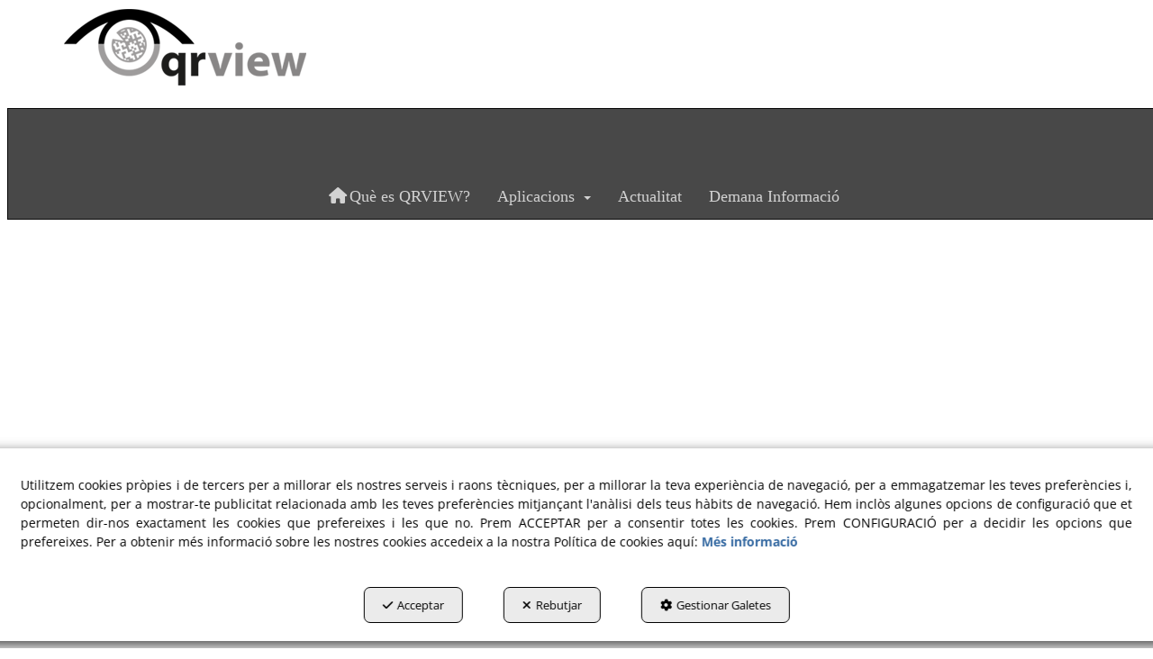

--- FILE ---
content_type: text/html; charset=UTF-8
request_url: https://qrview.net/ca/p/el-xurripampi-balls-d-agramunt-21
body_size: 5914
content:
<!DOCTYPE html>
<html lang="ca"  itemscope itemtype="http://schema.org/WebPage">
    <head>
                    <meta charset="utf-8" />
            <meta name="viewport" content="width=device-width, initial-scale=1, maximum-scale=5, viewport-fit=cover" />
            <meta name="robots" content="index, follow, archive" />
            <meta name="author" content="Ebasnet Web Solutions" />
                                                <link rel="dns-prefetch" href="https://cdnebasnet.com" />
                            
            <title>El Xurripampi (Balls d'Agramunt) | QR View</title>
            <meta name="description" content="     La història d’aquest ball va començar amb l’encàrrec que li va fer a l’Anton Farran el Joan Pedrós quan era el professor de música tradicional a..." />
            <meta name="keywords" content="Qr View :: Documentació Online via QR,Codi QR, Tàrrega, Lleida" />

                                <!-- Schema.org markup -->
                <meta itemprop="name" content="El Xurripampi (Balls d'Agramunt) | QR View" />
                <meta itemprop="description" content="     La història d’aquest ball va començar amb l’encàrrec que li va fer a l’Anton Farran el Joan Pedrós quan era el professor de música tradicional a..." />
                <meta itemprop="keywords" content="Qr View :: Documentació Online via QR,Codi QR, Tàrrega, Lleida" />
                <meta itemprop="url" content="https://qrview.net/ca/p/el-xurripampi-balls-d-agramunt-21" />
            
       

                                <!-- Twitter Card data -->
                <meta name="twitter:card" content="summary_large_image">
                <meta name="twitter:title" content="El Xurripampi (Balls d'Agramunt) | QR View">
                <meta name="twitter:description" content="     La història d’aquest ball va començar amb l’encàrrec que li va fer a l’Anton Farran el Joan Pedrós quan era el professor de música tradicional a...">
            
    
                                <!-- Open Graph data -->
                <meta property="og:title" content="El Xurripampi (Balls d'Agramunt) | QR View" />
                <meta property="og:url" content="https://qrview.net/ca/p/el-xurripampi-balls-d-agramunt-21" />
                <meta property="og:description" content="     La història d’aquest ball va començar amb l’encàrrec que li va fer a l’Anton Farran el Joan Pedrós quan era el professor de música tradicional a..." />
                <meta property="og:site_name" content="QR View" />
            
    <meta property="og:type" content="article" />
        <meta property="article:tag" content="Qr View :: Documentació Online via QR,Codi QR, Tàrrega, Lleida" />

                                                
        <link rel="shortcut icon" href="https://cdnebasnet.com/data/cms/qrview/images/logos/favicon.png?1445529512?" />

            <link rel="canonical" href="https://qrview.net/ca/p/el-xurripampi-balls-d-agramunt-21"/>

                                                                                                                                    <link rel="alternate" hreflang="ca" href="https://qrview.net/ca/p/el-xurripampi-balls-d-agramunt-21" />
                                                                                    <link rel="alternate" hreflang="x-default" href="https://qrview.net/ca/p/el-xurripampi-balls-d-agramunt-21" />
                                                                                                <link rel="alternate" hreflang="es" href="https://qrview.net/es/p/el-xurripampi-21" />
                                                                                
            <link rel="stylesheet" href="https://cdnebasnet.com/build/frontend_main.0d9ef568.css"> 

<link rel="stylesheet" href="https://cdnebasnet.com/build/cms_frontend.31d6cfe0.css">
<link href="https://cdnebasnet.com/themes/aquila/css/colors/black/main.css?1764080998" type="text/css" rel="stylesheet" />

<script>
(function() {
    function reorderAllStyles() {
        var head = document.head;
        var allLinks = Array.from(head.querySelectorAll('link[rel="stylesheet"]'));

        var buildLinks = allLinks.filter(link => link.href.includes('/build/') && link.href.includes('.css'));
        var stylesLink = allLinks.find(link => link.href.includes('assets/styles.css'));
        var proStylesLink = allLinks.find(link => link.href.includes('pro_styles.css'));
        var otherLinks = allLinks.filter(link =>
            !link.href.includes('/build/') &&
            !link.href.includes('assets/styles.css') &&
            !link.href.includes('pro_styles.css')
        );
        allLinks.forEach(link => link.remove());

        otherLinks.forEach(link => head.appendChild(link));
        buildLinks.forEach(link => head.appendChild(link));
        if (stylesLink) head.appendChild(stylesLink);
        if (proStylesLink) head.appendChild(proStylesLink);
    }
    document.addEventListener('DOMContentLoaded', function() { reorderAllStyles() });
    window.addEventListener('load', function() { reorderAllStyles() });
})();
</script>

<link href="https://cdnebasnet.com/data/cms/qrview/assets/pro_styles.css?1592553559" type="text/css" rel="stylesheet" />
        <!-- HTML5 Shim and Respond.js IE8 support of HTML5 elements and media queries -->
        <!-- WARNING: Respond.js doesn't work if you view the page via file:// -->
        <!--[if lt IE 9]>
          <script src="https://oss.maxcdn.com/libs/html5shiv/3.7.0/html5shiv.js"></script>
          <script src="https://oss.maxcdn.com/libs/respond.js/1.4.2/respond.min.js"></script>
        <![endif]-->

                    <!-- Global site tag (gtag.js) - Google Analytics -->
    <script>
        window.dataLayer = window.dataLayer || [];
        function gtag(){dataLayer.push(arguments);}

        gtag('consent', 'default', {
            'ad_storage': 'denied',
            'ad_user_data': 'denied',
            'ad_personalization': 'denied',
            'analytics_storage': 'denied',
            'functionality_storage': 'denied'
        });
    </script>

    <script async src="https://www.googletagmanager.com/gtag/js?id=G-MWNKSVH0SQ"></script>
    <script>
        window.dataLayer = window.dataLayer || [];
        function gtag(){dataLayer.push(arguments);}

        gtag('js', new Date());
        gtag('config', 'G-MWNKSVH0SQ', {
            'link_attribution': false
                    });
            </script>
                                        </head>


    <body class="page_view frontend aquila page-21">
                                        <div id="outerheader">
        
        
        <header>
    <div class="container">
        <div class="col-sm-4">
            <div class="well logo" itemscope itemtype="http://schema.org/Organization">
                <a href="https://qrview.net/" itemprop="url" role="button" tabindex="0" aria-label="QR View">
                    <img src="https://cdnebasnet.com/data/cms/qrview/images/logos/logo.png?1445529405?" class="img-responsive" alt="QR View" itemprop="logo">
                </a>
                <meta itemprop="name" content="QR View">
            </div>
        </div>
        <div class="col-sm-8 text-right">
            
		
            <ul class="nav navbar-nav navbar-right">
                
    
    
    <li role="menuitem">
        <ul class="languages languages-list" role="menu">
                            <li  class="active" role="menuitem">
                                            ca
                                    </li>
                <span role="presentation" class="divider"></span>                            <li  role="menuitem">
                                            <a rel="alternate" hreflang="es" href="/es/p/el-xurripampi-21" title="Castellano" aria-label="Castellano" tabindex="0" role="button">
                            es 
                        </a>
                                    </li>
                                    </ul>
    </li>


                                    
                            </ul>
        </div>
        <div class="site-subtitle"><h2></h2></div>
    </div>
    <nav class="navbar navbar-inverse">
    <div class="navbar-header">
        <button type="button" class="navbar-toggle" data-toggle="collapse" data-target=".main_menu">
            <span class="sr-only">Toggle navigation</span>
            <span class="icon-bar"></span>
            <span class="icon-bar"></span>
            <span class="icon-bar"></span>
        </button>
        <a class="visible-xs navbar-brand" href="#">QR View</a>
    </div>

    <!-- Collect the nav links, forms, and other content for toggling -->
    <div class="collapse navbar-collapse main_menu">
            <ul role="menu" class="depth_0 nav nav-horitzontal navbar-nav">
							
		<li role="menuitem">
		    
			<a
				target="_self"
				tabindex="0"
				role="button"
				aria-label="Què es QRVIEW?"
													class="show-loading"
																									href="/ca/p/que-es-1
					"
							>
			    			    								    			<i role="presentation" class="fa fa-home"></i>
			    			    <div class="menu_info">
			    	<span class="title">Què es QRVIEW?</span>
								    				    </div>
			</a>
					</li>
																								
		<li class=" dropdown" role="menuitem">
		    
			<a
				target="_self"
				tabindex="0"
				role="button"
				aria-label="Aplicacions"
																	data-toggle="dropdown"
					aria-haspopup="true"
					aria-expanded="false"
																					href="javascript:void(0);"
							>
			    			    								    						    <div class="menu_info">
			    	<span class="title">Aplicacions</span>
								    	<span role="presentation" class="caret"></span>			    </div>
			</a>
							  
			        <ul role="menu" class="depth_1 dropdown-menu"  aria-label="dropdown-menu"     
                            
        
    >
							
		<li role="menuitem">
		    
			<a
				target="_self"
				tabindex="0"
				role="button"
				aria-label="Cartes Digitals"
													class="show-loading"
																									href="/ca/p/cartes-digitals-110
					"
							>
			    			    								    						    <div class="menu_info">
			    	<span class="title">Cartes Digitals</span>
								    				    </div>
			</a>
					</li>
							
		<li role="menuitem">
		    
			<a
				target="_self"
				tabindex="0"
				role="button"
				aria-label="Ciutats documentades"
													class="show-loading"
																									href="/ca/c/ciutats-1
					"
							>
			    			    								    						    <div class="menu_info">
			    	<span class="title">Ciutats documentades</span>
								    				    </div>
			</a>
					</li>
							
		<li role="menuitem">
		    
			<a
				target="_self"
				tabindex="0"
				role="button"
				aria-label="Llibres interactius"
													class="show-loading"
																									href="/ca/c/llibre-3
					"
							>
			    			    								    						    <div class="menu_info">
			    	<span class="title">Llibres interactius</span>
								    				    </div>
			</a>
					</li>
							
		<li role="menuitem">
		    
			<a
				target="_self"
				tabindex="0"
				role="button"
				aria-label="En Memòria dels Difunts"
													class="show-loading"
																									href="/ca/c/difunts-2
					"
							>
			    			    								    						    <div class="menu_info">
			    	<span class="title">En Memòria dels Difunts</span>
								    				    </div>
			</a>
					</li>
		<li class="highlighteds" role="menuitem" aria-label="Entrades de menú destacades">
			</li>
</ul>


					</li>
							
		<li role="menuitem">
		    
			<a
				target="_self"
				tabindex="0"
				role="button"
				aria-label="Actualitat"
													class="show-loading"
																									href="/ca/b/blog-1
					"
							>
			    			    								    						    <div class="menu_info">
			    	<span class="title">Actualitat</span>
								    				    </div>
			</a>
					</li>
							
		<li role="menuitem">
		    
			<a
				target="_self"
				tabindex="0"
				role="button"
				aria-label="Demana Informació"
													class="show-loading"
																									href="/ca/p/demanda-d-informacio-3
					"
							>
			    			    								    						    <div class="menu_info">
			    	<span class="title">Demana Informació</span>
								    				    </div>
			</a>
					</li>
		<li class="highlighteds" role="menuitem" aria-label="Entrades de menú destacades">
			</li>
</ul>


    </div>
</nav>

<div class="nav visible-xs">
    <div class="navbar-header">
        <button type="button" class="navbar-toggle" data-toggle="collapse" data-target=".right_nav">
            <span class="sr-only">Toggle navigation</span>
            <i class="fa-solid fa-user"></i>
                    </button>
    </div>

    <div class="collapse navbar-collapse right_nav">
        <ul class="nav navbar-nav" role="menu">
            
    
    
    <li role="menuitem">
        <ul class="languages languages-list" role="menu">
                            <li  class="active" role="menuitem">
                                            ca
                                    </li>
                <span role="presentation" class="divider"></span>                            <li  role="menuitem">
                                            <a rel="alternate" hreflang="es" href="/es/p/el-xurripampi-21" title="Castellano" aria-label="Castellano" tabindex="0" role="button">
                            es 
                        </a>
                                    </li>
                                    </ul>
    </li>


                            <li class="search search-dropdown dropdown" role="menuitem">
                    <a class="dropdown-toggle" data-toggle="dropdown">
                        <i class="fa-solid fa-magnifying-glass"></i>
                        <span class="caret"></span>
                    </a>
                    <div class="dropdown-menu">
                        <form name="search_form" method="GET" action="/ca/search-results" class="form-show-loading search_form" itemprop="potentialAction" itemscope itemtype="http://schema.org/SearchAction" role="search">

    <meta itemprop="target" content="https://qrview.net/ca/search-results?q=%7Bsearch_term_string%7D"/>
    <div class="form-group">
        <div class="input-group">
            <input
                class="form-control input-search"
                aria-label="text"
                type="text"
                name="q"
                value=""
                placeholder="Cercar"
                itemprop="query-input"
                tabindex="0"
            >
            <span class="input-group-btn">
                <button class="btn btn-default" type="submit" aria-label="Cercar" tabindex="0">
                    <i class="fa-solid fa-magnifying-glass"></i><span class="search-label">Cercar</span>
                </button>
            </span>
        </div>
    </div>
</form>


                    </div>       
                </li>
                                        
                    </ul>
    </div>
</div>
</header> 

        <div class="carousel-outerheader">
             
            </div>
    </div>
                <div class="main_container container" role="main">
                    
		
                    
		
                                
                        
        <div class="row">
                                                                                            
            <main class="col-sm-12 col-md-12 col-lg-12">
                                                <span class="clearfix"></span>
                                                                            
                <nav>
    <ol class="breadcrumb hidden" itemscope itemtype="http://schema.org/BreadcrumbList" aria-label="breadcrumbs">
                                    <li itemprop="itemListElement" itemscope itemtype="http://schema.org/ListItem">
                    <a class="show-loading" href="/ca/" itemprop="item" tabindex="0" role="button" aria-label="Home">
                        <span role="presentation" class="glyphicon glyphicon-home"></span>
                    </a>
                    <meta itemprop="name" content="Home" />
                    <meta itemprop="position" content="1" />
                </li>
                                                <li class="active" aria-label="El Xurripampi (Balls d&#039;Agramunt)">El Xurripampi (Balls d&#039;Agramunt)</li>
                        </ol>
</nav> 
                                    
		
            
		
             
        <div class="page-header">
                            <h1>El Xurripampi (Balls d&#039;Agramunt)</h1>
                    </div>
        <div class="flash_messages"></div>
                            <div class="page_content">
        <div style="position:relative;padding-bottom:56.25%;padding-top:30px;height:0;overflow:hidden;"><iframe allowfullscreen="" frameborder="0" height="360" src="//www.youtube.com/embed/Pm9OKkpYLKE?rel=0" style="position: absolute;top: 0;left: 0;width: 100%;height: 100%;" width="640"></iframe></div>

<p>&nbsp;</p>

<p>&nbsp;</p>

<p style="text-align:justify">La hist&ograve;ria d&rsquo;aquest ball va comen&ccedil;ar amb l&rsquo;enc&agrave;rrec que li va fer a l&rsquo;Anton Farran el Joan Pedr&oacute;s quan era el professor de m&uacute;sica tradicional a l&rsquo;Escola Municipal de M&uacute;sica i, alhora, impulsor i cap visible de la recerca i recuperaci&oacute; del folklore local d&rsquo;Agramunt sota el nom de Tradi-Si&oacute;. L&rsquo;enc&agrave;rrec consistia a crear uns balls sobre unes melodies recuperades de l&rsquo;antic llibre d&rsquo;orgue de l&rsquo;esgl&eacute;sia per a que fossin interpretats pel grup local.<br />
<br />
Amb l&rsquo;ajuda d&rsquo;alguns dansaires de l&rsquo;Esbart, es va anar donant forma als balls i quan van estar enllestits es van anar a ensenyar a Agramunt. Resumint direm que, fruit de tot aquest proc&eacute;s, a la Festa Major d&rsquo;Agramunt del setembre del 2004 es va estrenar el ball pla de Lo Senyor Pau de les Cantimplanyes i a la del 2006, el Xurripampi, i que des de la seva estrena s&rsquo;han anat representant cada any per part de la Colla Estol-Esp&iacute;gol d&rsquo;Agramunt. I d&rsquo;aquestes dates en&ccedil;&agrave; han entrat a formar part del conjunt dels balls de la nostra poblaci&oacute; ve&iuml;na.<br />
<br />
&Eacute;s un goig per a nosaltres poder-vos oferir aquesta estrena acompanyats dels grallers Els Carreter, que s&oacute;n els arranjadors de les m&uacute;siques i acompanyants habituals dels balls.&nbsp;</p>

<p>&nbsp;</p>

<p>&nbsp;</p>
    </div>

                            <div id="innerfooter" class="container-fluid">
        <div class="row">
            <div class="col-sm-6">
                
		
            </div>
            <div class="col-sm-6">
                
		
            </div>
        </div>
    </div>
            
		
            
		
                    
            </main>
                    </div>
                    
		
                    
		
            </div>
                
    <footer>
    <div class="widgets">
        <div class="container">
            <div class="row columns">
                <div class="column col-sm-6">
                    
		
                </div>
                <div class="column col-sm-6">
                    
		
                </div>
            </div>
        </div>
    </div>

    <div class="footer">
        <div class="site_footer">
            
		
        </div>
        <div class="container">
            <div class="row columns">
                <div class="column col-sm-11">
                    <div class="copyright">&copy; 01/2026 QR View - Tots els drets reservats.</div>
                    <div class="footer_menu">
                            <ul role="menu" class="depth_0 nav nav-horitzontal navbar-nav">
							
		<li role="menuitem">
		    			    										<div id="modal_47" class="modal fade" role="menuitem"><div class="modal-dialog modal-lg"><div class="modal-content">
											</div></div></div>
			    		    
			<a
				target="modal"
				tabindex="0"
				role="button"
				aria-label="Política de Privacitat"
									data-toggle="modal"
					data-target="#modal_47"
					rel="nofollow"
																													href="/ca/mctext/privacy-policy
					"
							>
			    			    								    						    <div class="menu_info">
			    	<span class="title">Política de Privacitat</span>
								    				    </div>
			</a>
					</li>
							
		<li role="menuitem">
		    			    										<div id="modal_401" class="modal fade" role="menuitem"><div class="modal-dialog modal-lg"><div class="modal-content">
											</div></div></div>
			    		    
			<a
				target="modal"
				tabindex="0"
				role="button"
				aria-label="Política de Cookies"
									data-toggle="modal"
					data-target="#modal_401"
					rel="nofollow"
																													href="/ca/mctext/cookies
					"
							>
			    			    								    						    <div class="menu_info">
			    	<span class="title">Política de Cookies</span>
								    				    </div>
			</a>
					</li>
		<li class="highlighteds" role="menuitem" aria-label="Entrades de menú destacades">
			</li>
</ul>


                    </div>
                </div>
                <div class="by-ebasnet column col-sm-1">
                    
<a href="https://ebasnet.com" title="Ebasnet Web Solutions" rel="nofollow" target="_blank" aria-label="Ebasnet Web Solutions S&#039;obre en una finestra nova" tabindex="0" role="button">
    <img src="https://cdnebasnet.com/themes/aquila/images/ebasnet.png?1639590652" alt="Ebasnet Web Solutions" width="21" height="21">
</a>
                </div>
            </div>
        </div>
    </div>
</footer>
        <div id="modal_cookies_settings" class="modal fade"><div class="modal-dialog modal-lg"><div class="modal-content"></div></div></div>
            <div id="modal_cookies" class="modal fade"><div class="modal-dialog modal-lg"><div class="modal-content"></div></div></div>

        <div id="cookiesAlert">
            <div class="alert alert-info">
                                <div class="text">
                    Utilitzem cookies pròpies i de tercers per a millorar els nostres serveis i raons tècniques, per a millorar la teva experiència de navegació, per a emmagatzemar les teves preferències i, opcionalment, per a mostrar-te publicitat relacionada amb les teves preferències mitjançant l&#039;anàlisi dels teus hàbits de navegació.  Hem inclòs algunes opcions de configuració que et permeten dir-nos exactament les cookies que prefereixes i les que no. Prem ACCEPTAR per a consentir totes les cookies. Prem CONFIGURACIÓ per a decidir les opcions que prefereixes. Per a obtenir més informació sobre les nostres cookies accedeix a la nostra Política de cookies aquí:
                    <a class="alert-link" target="modal" data-toggle="modal" data-target="#modal_cookies" href="/ca/mctext/cookies" role="button" tabindex="0" rel="nofollow">Més informació</a>
                </div>
                <a id="cookies_accept" class="accept-button" data-dismiss="alert" href="/ca/cookies-accept" role="button" tabindex="0" rel="nofollow"><i role="presentation" class="fa-solid fa-check"></i>Acceptar</a>
                <a id="cookies_decline" class="decline-button" data-dismiss="decline" href="/ca/cookies-decline" role="button" tabindex="0" rel="nofollow"><i role="presentation" class="fa-solid fa-times"></i>Rebutjar</a>
                <a class="settings-link" target="modal" data-toggle="modal" data-target="#modal_cookies_settings" href="/ca/cookies-settings" role="button" tabindex="0" rel="nofollow"><i role="presentation" class="fa-solid fa-gear"></i>Gestionar Galetes</a>
            </div>
        </div>
    
        <a class="back-top text-center" onclick="$('body,html').animate({scrollTop:0},500); return false" href="#top" title="Tornar a dalt">
        <i class="fa-solid fa-angles-up"></i>
    </a>

    <div id="loading-overlay"><div><i class="fa-solid fa-spinner fa-pulse"></i></div></div>
                                <script src="https://cdnebasnet.com/build/runtime.ac78fa73.js"></script><script src="https://cdnebasnet.com/build/frontend_main.973fcb66.js"></script>
  
<script>
    $(function() {
        bootbox.setDefaults({
            locale: "ca"
        });
    });
</script>

<script src="https://cdnebasnet.com/themes/aquila/js/main.js?1655384155"></script>











<script src="https://cdnebasnet.com/build/cms_frontend.e2274785.js"></script>

<script src="https://cdnebasnet.com/themes/aquila/js/cms/main.js?1639590652"></script>
    <script>
        function updateConsentStatus(){
            $.ajax({ url: "/ca/cookies-consent-status?reload=1", success: function(response) {
                $('.consent-status').html(response);
            }})
        }

        $( "#cookies_accept" ).click(function(e) {
            e.preventDefault();
            var url = $(this).attr('href');
            $.ajax({url: url});
            $('#cookiesAlert').hide();
            $('#cookiesSettings input[type="checkbox"]').bootstrapSwitch("state", true);
            updateConsentStatus();
            gtag('consent', 'update', {
                'ad_storage': 'granted',
                'ad_user_data': 'granted',
                'ad_personalization': 'granted',
                'analytics_storage': 'granted',
                'functionality_storage': 'granted'
            });
            return false;
        });

        $( "#cookies_decline" ).click(function(e) {
            e.preventDefault();
            var url = $(this).attr('href');
            $.ajax({url: url});
            $('#cookiesAlert').hide();
            $('#cookiesSettings input[type="checkbox"]').bootstrapSwitch("state", false);
            updateConsentStatus();
            gtag('consent', 'update', {
                'ad_storage': 'denied',
                'ad_user_data': 'denied',
                'ad_personalization': 'denied',
                'analytics_storage': 'denied',
                'functionality_storage': 'denied'
            });
            return false;
        });

            </script>



                                        </body>
</html>

--- FILE ---
content_type: text/css
request_url: https://cdnebasnet.com/themes/aquila/css/colors/black/main.css?1764080998
body_size: 48930
content:
@layer base{/*! normalize.css v3.0.2 | MIT License | git.io/normalize */html{font-family:sans-serif;-ms-text-size-adjust:100%;-webkit-text-size-adjust:100%}body{margin:0}article,aside,details,figcaption,figure,footer,header,hgroup,main,menu,nav,section,summary{display:block}audio,canvas,progress,video{display:inline-block;vertical-align:baseline}audio:not([controls]){display:none;height:0}[hidden],template{display:none}a{background-color:transparent}a:active,a:hover{outline:0}abbr[title]{border-bottom:1px dotted}b,strong{font-weight:bold}dfn{font-style:italic}h1{font-size:2em;margin:.67em 0}mark{background:#ff0;color:#000}small{font-size:80%}sub,sup{font-size:75%;line-height:0;position:relative;vertical-align:baseline}sup{top:-0.5em}sub{bottom:-0.25em}img{border:0}svg:not(:root){overflow:hidden}figure{margin:1em 40px}hr{-moz-box-sizing:content-box;box-sizing:content-box;height:0}pre{overflow:auto}code,kbd,pre,samp{font-family:monospace, monospace;font-size:1em}button,input,optgroup,select,textarea{color:inherit;font:inherit;margin:0}button{overflow:visible}button,select{text-transform:none}button,html input[type="button"],input[type="reset"],input[type="submit"]{-webkit-appearance:button;cursor:pointer}button[disabled],html input[disabled]{cursor:default}button::-moz-focus-inner,input::-moz-focus-inner{border:0;padding:0}input{line-height:normal}input[type="checkbox"],input[type="radio"]{box-sizing:border-box;padding:0}input[type="number"]::-webkit-inner-spin-button,input[type="number"]::-webkit-outer-spin-button{height:auto}input[type="search"]{-webkit-appearance:textfield;-moz-box-sizing:content-box;-webkit-box-sizing:content-box;box-sizing:content-box}input[type="search"]::-webkit-search-cancel-button,input[type="search"]::-webkit-search-decoration{-webkit-appearance:none}fieldset{border:1px solid #c0c0c0;margin:0 2px;padding:.35em .625em .75em}legend{border:0;padding:0}textarea{overflow:auto}optgroup{font-weight:bold}table{border-collapse:collapse;border-spacing:0}td,th{padding:0}}/*! Source: https://github.com/h5bp/html5-boilerplate/blob/master/src/css/main.css */@media print{*,*:before,*:after{background:transparent !important;color:#000 !important;box-shadow:none !important;text-shadow:none !important}a,a:visited{text-decoration:underline}a[href]:after{content:" (" attr(href) ")"}abbr[title]:after{content:" (" attr(title) ")"}a[href^="#"]:after,a[href^="javascript:"]:after{content:""}pre,blockquote{border:1px solid #999;page-break-inside:avoid}thead{display:table-header-group}tr,img{page-break-inside:avoid}img{max-width:100% !important}p,h2,h3{orphans:3;widows:3}h2,h3{page-break-after:avoid}select{background:#fff !important}.navbar{display:none}.btn>.caret,.dropup>.btn>.caret{border-top-color:#000 !important}.label{border:1px solid #000}.table{border-collapse:collapse !important}.table td,.table th{background-color:#fff !important}.table-bordered th,.table-bordered td{border:1px solid #ddd !important}}@font-face{font-family:'Glyphicons Halflings';src:url('../../../fonts/glyphicons-halflings-regular.eot');src:url('../../../fonts/glyphicons-halflings-regular.eot?#iefix') format('embedded-opentype'),url('../../../fonts/glyphicons-halflings-regular.woff2') format('woff2'),url('../../../fonts/glyphicons-halflings-regular.woff') format('woff'),url('../../../fonts/glyphicons-halflings-regular.ttf') format('truetype'),url('../../../fonts/glyphicons-halflings-regular.svg#glyphicons_halflingsregular') format('svg')}.glyphicon{position:relative;top:1px;display:inline-block;font-family:'Glyphicons Halflings';font-style:normal;font-weight:normal;line-height:1;-webkit-font-smoothing:antialiased;-moz-osx-font-smoothing:grayscale}.glyphicon-asterisk:before{content:"\2a"}.glyphicon-plus:before{content:"\2b"}.glyphicon-euro:before,.glyphicon-eur:before{content:"\20ac"}.glyphicon-minus:before{content:"\2212"}.glyphicon-cloud:before{content:"\2601"}.glyphicon-envelope:before{content:"\2709"}.glyphicon-pencil:before{content:"\270f"}.glyphicon-glass:before{content:"\e001"}.glyphicon-music:before{content:"\e002"}.glyphicon-search:before{content:"\e003"}.glyphicon-heart:before{content:"\e005"}.glyphicon-star:before{content:"\e006"}.glyphicon-star-empty:before{content:"\e007"}.glyphicon-user:before{content:"\e008"}.glyphicon-film:before{content:"\e009"}.glyphicon-th-large:before{content:"\e010"}.glyphicon-th:before{content:"\e011"}.glyphicon-th-list:before{content:"\e012"}.glyphicon-ok:before{content:"\e013"}.glyphicon-remove:before{content:"\e014"}.glyphicon-zoom-in:before{content:"\e015"}.glyphicon-zoom-out:before{content:"\e016"}.glyphicon-off:before{content:"\e017"}.glyphicon-signal:before{content:"\e018"}.glyphicon-cog:before{content:"\e019"}.glyphicon-trash:before{content:"\e020"}.glyphicon-home:before{content:"\e021"}.glyphicon-file:before{content:"\e022"}.glyphicon-time:before{content:"\e023"}.glyphicon-road:before{content:"\e024"}.glyphicon-download-alt:before{content:"\e025"}.glyphicon-download:before{content:"\e026"}.glyphicon-upload:before{content:"\e027"}.glyphicon-inbox:before{content:"\e028"}.glyphicon-play-circle:before{content:"\e029"}.glyphicon-repeat:before{content:"\e030"}.glyphicon-refresh:before{content:"\e031"}.glyphicon-list-alt:before{content:"\e032"}.glyphicon-lock:before{content:"\e033"}.glyphicon-flag:before{content:"\e034"}.glyphicon-headphones:before{content:"\e035"}.glyphicon-volume-off:before{content:"\e036"}.glyphicon-volume-down:before{content:"\e037"}.glyphicon-volume-up:before{content:"\e038"}.glyphicon-qrcode:before{content:"\e039"}.glyphicon-barcode:before{content:"\e040"}.glyphicon-tag:before{content:"\e041"}.glyphicon-tags:before{content:"\e042"}.glyphicon-book:before{content:"\e043"}.glyphicon-bookmark:before{content:"\e044"}.glyphicon-print:before{content:"\e045"}.glyphicon-camera:before{content:"\e046"}.glyphicon-font:before{content:"\e047"}.glyphicon-bold:before{content:"\e048"}.glyphicon-italic:before{content:"\e049"}.glyphicon-text-height:before{content:"\e050"}.glyphicon-text-width:before{content:"\e051"}.glyphicon-align-left:before{content:"\e052"}.glyphicon-align-center:before{content:"\e053"}.glyphicon-align-right:before{content:"\e054"}.glyphicon-align-justify:before{content:"\e055"}.glyphicon-list:before{content:"\e056"}.glyphicon-indent-left:before{content:"\e057"}.glyphicon-indent-right:before{content:"\e058"}.glyphicon-facetime-video:before{content:"\e059"}.glyphicon-picture:before{content:"\e060"}.glyphicon-map-marker:before{content:"\e062"}.glyphicon-adjust:before{content:"\e063"}.glyphicon-tint:before{content:"\e064"}.glyphicon-edit:before{content:"\e065"}.glyphicon-share:before{content:"\e066"}.glyphicon-check:before{content:"\e067"}.glyphicon-move:before{content:"\e068"}.glyphicon-step-backward:before{content:"\e069"}.glyphicon-fast-backward:before{content:"\e070"}.glyphicon-backward:before{content:"\e071"}.glyphicon-play:before{content:"\e072"}.glyphicon-pause:before{content:"\e073"}.glyphicon-stop:before{content:"\e074"}.glyphicon-forward:before{content:"\e075"}.glyphicon-fast-forward:before{content:"\e076"}.glyphicon-step-forward:before{content:"\e077"}.glyphicon-eject:before{content:"\e078"}.glyphicon-chevron-left:before{content:"\e079"}.glyphicon-chevron-right:before{content:"\e080"}.glyphicon-plus-sign:before{content:"\e081"}.glyphicon-minus-sign:before{content:"\e082"}.glyphicon-remove-sign:before{content:"\e083"}.glyphicon-ok-sign:before{content:"\e084"}.glyphicon-question-sign:before{content:"\e085"}.glyphicon-info-sign:before{content:"\e086"}.glyphicon-screenshot:before{content:"\e087"}.glyphicon-remove-circle:before{content:"\e088"}.glyphicon-ok-circle:before{content:"\e089"}.glyphicon-ban-circle:before{content:"\e090"}.glyphicon-arrow-left:before{content:"\e091"}.glyphicon-arrow-right:before{content:"\e092"}.glyphicon-arrow-up:before{content:"\e093"}.glyphicon-arrow-down:before{content:"\e094"}.glyphicon-share-alt:before{content:"\e095"}.glyphicon-resize-full:before{content:"\e096"}.glyphicon-resize-small:before{content:"\e097"}.glyphicon-exclamation-sign:before{content:"\e101"}.glyphicon-gift:before{content:"\e102"}.glyphicon-leaf:before{content:"\e103"}.glyphicon-fire:before{content:"\e104"}.glyphicon-eye-open:before{content:"\e105"}.glyphicon-eye-close:before{content:"\e106"}.glyphicon-warning-sign:before{content:"\e107"}.glyphicon-plane:before{content:"\e108"}.glyphicon-calendar:before{content:"\e109"}.glyphicon-random:before{content:"\e110"}.glyphicon-comment:before{content:"\e111"}.glyphicon-magnet:before{content:"\e112"}.glyphicon-chevron-up:before{content:"\e113"}.glyphicon-chevron-down:before{content:"\e114"}.glyphicon-retweet:before{content:"\e115"}.glyphicon-shopping-cart:before{content:"\e116"}.glyphicon-folder-close:before{content:"\e117"}.glyphicon-folder-open:before{content:"\e118"}.glyphicon-resize-vertical:before{content:"\e119"}.glyphicon-resize-horizontal:before{content:"\e120"}.glyphicon-hdd:before{content:"\e121"}.glyphicon-bullhorn:before{content:"\e122"}.glyphicon-bell:before{content:"\e123"}.glyphicon-certificate:before{content:"\e124"}.glyphicon-thumbs-up:before{content:"\e125"}.glyphicon-thumbs-down:before{content:"\e126"}.glyphicon-hand-right:before{content:"\e127"}.glyphicon-hand-left:before{content:"\e128"}.glyphicon-hand-up:before{content:"\e129"}.glyphicon-hand-down:before{content:"\e130"}.glyphicon-circle-arrow-right:before{content:"\e131"}.glyphicon-circle-arrow-left:before{content:"\e132"}.glyphicon-circle-arrow-up:before{content:"\e133"}.glyphicon-circle-arrow-down:before{content:"\e134"}.glyphicon-globe:before{content:"\e135"}.glyphicon-wrench:before{content:"\e136"}.glyphicon-tasks:before{content:"\e137"}.glyphicon-filter:before{content:"\e138"}.glyphicon-briefcase:before{content:"\e139"}.glyphicon-fullscreen:before{content:"\e140"}.glyphicon-dashboard:before{content:"\e141"}.glyphicon-paperclip:before{content:"\e142"}.glyphicon-heart-empty:before{content:"\e143"}.glyphicon-link:before{content:"\e144"}.glyphicon-phone:before{content:"\e145"}.glyphicon-pushpin:before{content:"\e146"}.glyphicon-usd:before{content:"\e148"}.glyphicon-gbp:before{content:"\e149"}.glyphicon-sort:before{content:"\e150"}.glyphicon-sort-by-alphabet:before{content:"\e151"}.glyphicon-sort-by-alphabet-alt:before{content:"\e152"}.glyphicon-sort-by-order:before{content:"\e153"}.glyphicon-sort-by-order-alt:before{content:"\e154"}.glyphicon-sort-by-attributes:before{content:"\e155"}.glyphicon-sort-by-attributes-alt:before{content:"\e156"}.glyphicon-unchecked:before{content:"\e157"}.glyphicon-expand:before{content:"\e158"}.glyphicon-collapse-down:before{content:"\e159"}.glyphicon-collapse-up:before{content:"\e160"}.glyphicon-log-in:before{content:"\e161"}.glyphicon-flash:before{content:"\e162"}.glyphicon-log-out:before{content:"\e163"}.glyphicon-new-window:before{content:"\e164"}.glyphicon-record:before{content:"\e165"}.glyphicon-save:before{content:"\e166"}.glyphicon-open:before{content:"\e167"}.glyphicon-saved:before{content:"\e168"}.glyphicon-import:before{content:"\e169"}.glyphicon-export:before{content:"\e170"}.glyphicon-send:before{content:"\e171"}.glyphicon-floppy-disk:before{content:"\e172"}.glyphicon-floppy-saved:before{content:"\e173"}.glyphicon-floppy-remove:before{content:"\e174"}.glyphicon-floppy-save:before{content:"\e175"}.glyphicon-floppy-open:before{content:"\e176"}.glyphicon-credit-card:before{content:"\e177"}.glyphicon-transfer:before{content:"\e178"}.glyphicon-cutlery:before{content:"\e179"}.glyphicon-header:before{content:"\e180"}.glyphicon-compressed:before{content:"\e181"}.glyphicon-earphone:before{content:"\e182"}.glyphicon-phone-alt:before{content:"\e183"}.glyphicon-tower:before{content:"\e184"}.glyphicon-stats:before{content:"\e185"}.glyphicon-sd-video:before{content:"\e186"}.glyphicon-hd-video:before{content:"\e187"}.glyphicon-subtitles:before{content:"\e188"}.glyphicon-sound-stereo:before{content:"\e189"}.glyphicon-sound-dolby:before{content:"\e190"}.glyphicon-sound-5-1:before{content:"\e191"}.glyphicon-sound-6-1:before{content:"\e192"}.glyphicon-sound-7-1:before{content:"\e193"}.glyphicon-copyright-mark:before{content:"\e194"}.glyphicon-registration-mark:before{content:"\e195"}.glyphicon-cloud-download:before{content:"\e197"}.glyphicon-cloud-upload:before{content:"\e198"}.glyphicon-tree-conifer:before{content:"\e199"}.glyphicon-tree-deciduous:before{content:"\e200"}.glyphicon-cd:before{content:"\e201"}.glyphicon-save-file:before{content:"\e202"}.glyphicon-open-file:before{content:"\e203"}.glyphicon-level-up:before{content:"\e204"}.glyphicon-copy:before{content:"\e205"}.glyphicon-paste:before{content:"\e206"}.glyphicon-alert:before{content:"\e209"}.glyphicon-equalizer:before{content:"\e210"}.glyphicon-king:before{content:"\e211"}.glyphicon-queen:before{content:"\e212"}.glyphicon-pawn:before{content:"\e213"}.glyphicon-bishop:before{content:"\e214"}.glyphicon-knight:before{content:"\e215"}.glyphicon-baby-formula:before{content:"\e216"}.glyphicon-tent:before{content:"\26fa"}.glyphicon-blackboard:before{content:"\e218"}.glyphicon-bed:before{content:"\e219"}.glyphicon-apple:before{content:"\f8ff"}.glyphicon-erase:before{content:"\e221"}.glyphicon-hourglass:before{content:"\231b"}.glyphicon-lamp:before{content:"\e223"}.glyphicon-duplicate:before{content:"\e224"}.glyphicon-piggy-bank:before{content:"\e225"}.glyphicon-scissors:before{content:"\e226"}.glyphicon-bitcoin:before{content:"\e227"}.glyphicon-btc:before{content:"\e227"}.glyphicon-xbt:before{content:"\e227"}.glyphicon-yen:before{content:"\00a5"}.glyphicon-jpy:before{content:"\00a5"}.glyphicon-ruble:before{content:"\20bd"}.glyphicon-rub:before{content:"\20bd"}.glyphicon-scale:before{content:"\e230"}.glyphicon-ice-lolly:before{content:"\e231"}.glyphicon-ice-lolly-tasted:before{content:"\e232"}.glyphicon-education:before{content:"\e233"}.glyphicon-option-horizontal:before{content:"\e234"}.glyphicon-option-vertical:before{content:"\e235"}.glyphicon-menu-hamburger:before{content:"\e236"}.glyphicon-modal-window:before{content:"\e237"}.glyphicon-oil:before{content:"\e238"}.glyphicon-grain:before{content:"\e239"}.glyphicon-sunglasses:before{content:"\e240"}.glyphicon-text-size:before{content:"\e241"}.glyphicon-text-color:before{content:"\e242"}.glyphicon-text-background:before{content:"\e243"}.glyphicon-object-align-top:before{content:"\e244"}.glyphicon-object-align-bottom:before{content:"\e245"}.glyphicon-object-align-horizontal:before{content:"\e246"}.glyphicon-object-align-left:before{content:"\e247"}.glyphicon-object-align-vertical:before{content:"\e248"}.glyphicon-object-align-right:before{content:"\e249"}.glyphicon-triangle-right:before{content:"\e250"}.glyphicon-triangle-left:before{content:"\e251"}.glyphicon-triangle-bottom:before{content:"\e252"}.glyphicon-triangle-top:before{content:"\e253"}.glyphicon-console:before{content:"\e254"}.glyphicon-superscript:before{content:"\e255"}.glyphicon-subscript:before{content:"\e256"}.glyphicon-menu-left:before{content:"\e257"}.glyphicon-menu-right:before{content:"\e258"}.glyphicon-menu-down:before{content:"\e259"}.glyphicon-menu-up:before{content:"\e260"}@layer base{*{-webkit-box-sizing:border-box;-moz-box-sizing:border-box;box-sizing:border-box}*:before,*:after{-webkit-box-sizing:border-box;-moz-box-sizing:border-box;box-sizing:border-box}html{font-size:10px;-webkit-tap-highlight-color:rgba(0,0,0,0)}body{font-family:'Open Sans',sans-serif;font-size:16px;line-height:1.42857143;color:#333;background-color:#fff}input,button,select,textarea{font-family:inherit;font-size:inherit;line-height:inherit}a{color:#000;text-decoration:none}a:hover,a:focus{color:#000;text-decoration:underline}a:focus{outline:thin dotted;outline:5px auto -webkit-focus-ring-color;outline-offset:-2px}figure{margin:0}img{vertical-align:middle}hr{margin-top:22px;margin-bottom:22px;border:0;border-top:1px solid #eee}}.img-responsive,.thumbnail>img,.thumbnail a>img,.carousel-inner>.item>img,.carousel-inner>.item>a>img{display:block;max-width:100%;height:auto}.img-rounded{border-radius:6px}.img-thumbnail{padding:4px;line-height:1.42857143;background-color:#fff;border:1px solid #ddd;border-radius:4px;-webkit-transition:all .2s ease-in-out;-o-transition:all .2s ease-in-out;transition:all .2s ease-in-out;display:inline-block;max-width:100%;height:auto}.img-circle{border-radius:50%}.sr-only{position:absolute;width:1px;height:1px;margin:-1px;padding:0;overflow:hidden;clip:rect(0, 0, 0, 0);border:0}.sr-only-focusable:active,.sr-only-focusable:focus{position:static;width:auto;height:auto;margin:0;overflow:visible;clip:auto}[role="button"]{cursor:pointer}h1,h2,h3,h4,h5,h6,.h1,.h2,.h3,.h4,.h5,.h6{font-family:'Open Sans',sans-serif;font-weight:500;line-height:1.1;color:inherit}h1 small,h2 small,h3 small,h4 small,h5 small,h6 small,.h1 small,.h2 small,.h3 small,.h4 small,.h5 small,.h6 small,h1 .small,h2 .small,h3 .small,h4 .small,h5 .small,h6 .small,.h1 .small,.h2 .small,.h3 .small,.h4 .small,.h5 .small,.h6 .small{font-weight:normal;line-height:1;color:#777}h1,.h1,h2,.h2,h3,.h3{margin-top:22px;margin-bottom:11px}h1 small,.h1 small,h2 small,.h2 small,h3 small,.h3 small,h1 .small,.h1 .small,h2 .small,.h2 .small,h3 .small,.h3 .small{font-size:65%}h4,.h4,h5,.h5,h6,.h6{margin-top:11px;margin-bottom:11px}h4 small,.h4 small,h5 small,.h5 small,h6 small,.h6 small,h4 .small,.h4 .small,h5 .small,.h5 .small,h6 .small,.h6 .small{font-size:75%}h1,.h1{font-size:41px}h2,.h2{font-size:34px}h3,.h3{font-size:28px}h4,.h4{font-size:20px}h5,.h5{font-size:16px}h6,.h6{font-size:14px}p{margin:0 0 11px}.lead{margin-bottom:22px;font-size:18px;font-weight:300;line-height:1.4}@media (min-width:769px){.lead{font-size:24px}}small,.small{font-size:87%}mark,.mark{background-color:#fcf8e3;padding:.2em}.text-left{text-align:left}.text-right{text-align:right}.text-center{text-align:center}.text-justify{text-align:justify}.text-nowrap{white-space:nowrap}.text-lowercase{text-transform:lowercase}.text-uppercase{text-transform:uppercase}.text-capitalize{text-transform:capitalize}.text-muted{color:#777}.text-primary{color:#000}a.text-primary:hover{color:#000}.text-success{color:#3c763d}a.text-success:hover{color:#2b542c}.text-info{color:white}a.text-info:hover{color:#e6e6e6}.text-warning{color:#8a6d3b}a.text-warning:hover{color:#66512c}.text-danger{color:#a94442}a.text-danger:hover{color:#843534}.bg-primary{color:#fff;background-color:#000}a.bg-primary:hover{background-color:#000}.bg-success{background-color:#dff0d8}a.bg-success:hover{background-color:#c1e2b3}.bg-info{background-color:#000}a.bg-info:hover{background-color:#000}.bg-warning{background-color:#fcf8e3}a.bg-warning:hover{background-color:#f7ecb5}.bg-danger{background-color:#f2dede}a.bg-danger:hover{background-color:#e4b9b9}.page-header{padding-bottom:10px;margin:44px 0 22px;border-bottom:1px solid #eee}ul,ol{margin-top:0;margin-bottom:11px}ul ul,ol ul,ul ol,ol ol{margin-bottom:0}.list-unstyled{padding-left:0;list-style:none}.list-inline{padding-left:0;list-style:none;margin-left:-5px}.list-inline>li{display:inline-block;padding-left:5px;padding-right:5px}dl{margin-top:0;margin-bottom:22px}dt,dd{line-height:1.42857143}dt{font-weight:bold}dd{margin-left:0}@media (min-width:769px){.dl-horizontal dt{float:left;width:160px;clear:left;text-align:right;overflow:hidden;text-overflow:ellipsis;white-space:nowrap}.dl-horizontal dd{margin-left:180px}}abbr[title],abbr[data-original-title]{cursor:help;border-bottom:1px dotted #777}.initialism{font-size:90%;text-transform:uppercase}blockquote{padding:11px 22px;margin:0 0 22px;font-size:20px;border-left:5px solid #eee}blockquote p:last-child,blockquote ul:last-child,blockquote ol:last-child{margin-bottom:0}blockquote footer,blockquote small,blockquote .small{display:block;font-size:80%;line-height:1.42857143;color:#777}blockquote footer:before,blockquote small:before,blockquote .small:before{content:'\2014 \00A0'}.blockquote-reverse,blockquote.pull-right{padding-right:15px;padding-left:0;border-right:5px solid #eee;border-left:0;text-align:right}.blockquote-reverse footer:before,blockquote.pull-right footer:before,.blockquote-reverse small:before,blockquote.pull-right small:before,.blockquote-reverse .small:before,blockquote.pull-right .small:before{content:''}.blockquote-reverse footer:after,blockquote.pull-right footer:after,.blockquote-reverse small:after,blockquote.pull-right small:after,.blockquote-reverse .small:after,blockquote.pull-right .small:after{content:'\00A0 \2014'}address{margin-bottom:22px;font-style:normal;line-height:1.42857143}code,kbd,pre,samp{font-family:Menlo,Monaco,Consolas,"Courier New",monospace}code{padding:2px 4px;font-size:90%;color:#c7254e;background-color:#f9f2f4;border-radius:4px}kbd{padding:2px 4px;font-size:90%;color:#fff;background-color:#333;border-radius:3px;box-shadow:inset 0 -1px 0 rgba(0,0,0,0.25)}kbd kbd{padding:0;font-size:100%;font-weight:bold;box-shadow:none}pre{display:block;padding:10.5px;margin:0 0 11px;font-size:15px;line-height:1.42857143;word-break:break-all;word-wrap:break-word;color:#333;background-color:#f5f5f5;border:1px solid #ccc;border-radius:4px}pre code{padding:0;font-size:inherit;color:inherit;white-space:pre-wrap;background-color:transparent;border-radius:0}.pre-scrollable{max-height:340px;overflow-y:scroll}.container{margin-right:auto;margin-left:auto;padding-left:15px;padding-right:15px}@media (min-width:769px){.container{width:750px}}@media (min-width:992px){.container{width:970px}}@media (min-width:1200px){.container{width:1170px}}.container-fluid{margin-right:auto;margin-left:auto;padding-left:15px;padding-right:15px}.row{margin-left:-15px;margin-right:-15px}.col-xs-1,.col-sm-1,.col-md-1,.col-lg-1,.col-xs-2,.col-sm-2,.col-md-2,.col-lg-2,.col-xs-3,.col-sm-3,.col-md-3,.col-lg-3,.col-xs-4,.col-sm-4,.col-md-4,.col-lg-4,.col-xs-5,.col-sm-5,.col-md-5,.col-lg-5,.col-xs-6,.col-sm-6,.col-md-6,.col-lg-6,.col-xs-7,.col-sm-7,.col-md-7,.col-lg-7,.col-xs-8,.col-sm-8,.col-md-8,.col-lg-8,.col-xs-9,.col-sm-9,.col-md-9,.col-lg-9,.col-xs-10,.col-sm-10,.col-md-10,.col-lg-10,.col-xs-11,.col-sm-11,.col-md-11,.col-lg-11,.col-xs-12,.col-sm-12,.col-md-12,.col-lg-12{position:relative;min-height:1px;padding-left:15px;padding-right:15px}.col-xs-1,.col-xs-2,.col-xs-3,.col-xs-4,.col-xs-5,.col-xs-6,.col-xs-7,.col-xs-8,.col-xs-9,.col-xs-10,.col-xs-11,.col-xs-12{float:left}.col-xs-12{width:100%}.col-xs-11{width:91.66666667%}.col-xs-10{width:83.33333333%}.col-xs-9{width:75%}.col-xs-8{width:66.66666667%}.col-xs-7{width:58.33333333%}.col-xs-6{width:50%}.col-xs-5{width:41.66666667%}.col-xs-4{width:33.33333333%}.col-xs-3{width:25%}.col-xs-2{width:16.66666667%}.col-xs-1{width:8.33333333%}.col-xs-pull-12{right:100%}.col-xs-pull-11{right:91.66666667%}.col-xs-pull-10{right:83.33333333%}.col-xs-pull-9{right:75%}.col-xs-pull-8{right:66.66666667%}.col-xs-pull-7{right:58.33333333%}.col-xs-pull-6{right:50%}.col-xs-pull-5{right:41.66666667%}.col-xs-pull-4{right:33.33333333%}.col-xs-pull-3{right:25%}.col-xs-pull-2{right:16.66666667%}.col-xs-pull-1{right:8.33333333%}.col-xs-pull-0{right:auto}.col-xs-push-12{left:100%}.col-xs-push-11{left:91.66666667%}.col-xs-push-10{left:83.33333333%}.col-xs-push-9{left:75%}.col-xs-push-8{left:66.66666667%}.col-xs-push-7{left:58.33333333%}.col-xs-push-6{left:50%}.col-xs-push-5{left:41.66666667%}.col-xs-push-4{left:33.33333333%}.col-xs-push-3{left:25%}.col-xs-push-2{left:16.66666667%}.col-xs-push-1{left:8.33333333%}.col-xs-push-0{left:auto}.col-xs-offset-12{margin-left:100%}.col-xs-offset-11{margin-left:91.66666667%}.col-xs-offset-10{margin-left:83.33333333%}.col-xs-offset-9{margin-left:75%}.col-xs-offset-8{margin-left:66.66666667%}.col-xs-offset-7{margin-left:58.33333333%}.col-xs-offset-6{margin-left:50%}.col-xs-offset-5{margin-left:41.66666667%}.col-xs-offset-4{margin-left:33.33333333%}.col-xs-offset-3{margin-left:25%}.col-xs-offset-2{margin-left:16.66666667%}.col-xs-offset-1{margin-left:8.33333333%}.col-xs-offset-0{margin-left:0%}@media (min-width:769px){.col-sm-1,.col-sm-2,.col-sm-3,.col-sm-4,.col-sm-5,.col-sm-6,.col-sm-7,.col-sm-8,.col-sm-9,.col-sm-10,.col-sm-11,.col-sm-12{float:left}.col-sm-12{width:100%}.col-sm-11{width:91.66666667%}.col-sm-10{width:83.33333333%}.col-sm-9{width:75%}.col-sm-8{width:66.66666667%}.col-sm-7{width:58.33333333%}.col-sm-6{width:50%}.col-sm-5{width:41.66666667%}.col-sm-4{width:33.33333333%}.col-sm-3{width:25%}.col-sm-2{width:16.66666667%}.col-sm-1{width:8.33333333%}.col-sm-pull-12{right:100%}.col-sm-pull-11{right:91.66666667%}.col-sm-pull-10{right:83.33333333%}.col-sm-pull-9{right:75%}.col-sm-pull-8{right:66.66666667%}.col-sm-pull-7{right:58.33333333%}.col-sm-pull-6{right:50%}.col-sm-pull-5{right:41.66666667%}.col-sm-pull-4{right:33.33333333%}.col-sm-pull-3{right:25%}.col-sm-pull-2{right:16.66666667%}.col-sm-pull-1{right:8.33333333%}.col-sm-pull-0{right:auto}.col-sm-push-12{left:100%}.col-sm-push-11{left:91.66666667%}.col-sm-push-10{left:83.33333333%}.col-sm-push-9{left:75%}.col-sm-push-8{left:66.66666667%}.col-sm-push-7{left:58.33333333%}.col-sm-push-6{left:50%}.col-sm-push-5{left:41.66666667%}.col-sm-push-4{left:33.33333333%}.col-sm-push-3{left:25%}.col-sm-push-2{left:16.66666667%}.col-sm-push-1{left:8.33333333%}.col-sm-push-0{left:auto}.col-sm-offset-12{margin-left:100%}.col-sm-offset-11{margin-left:91.66666667%}.col-sm-offset-10{margin-left:83.33333333%}.col-sm-offset-9{margin-left:75%}.col-sm-offset-8{margin-left:66.66666667%}.col-sm-offset-7{margin-left:58.33333333%}.col-sm-offset-6{margin-left:50%}.col-sm-offset-5{margin-left:41.66666667%}.col-sm-offset-4{margin-left:33.33333333%}.col-sm-offset-3{margin-left:25%}.col-sm-offset-2{margin-left:16.66666667%}.col-sm-offset-1{margin-left:8.33333333%}.col-sm-offset-0{margin-left:0%}}@media (min-width:992px){.col-md-1,.col-md-2,.col-md-3,.col-md-4,.col-md-5,.col-md-6,.col-md-7,.col-md-8,.col-md-9,.col-md-10,.col-md-11,.col-md-12{float:left}.col-md-12{width:100%}.col-md-11{width:91.66666667%}.col-md-10{width:83.33333333%}.col-md-9{width:75%}.col-md-8{width:66.66666667%}.col-md-7{width:58.33333333%}.col-md-6{width:50%}.col-md-5{width:41.66666667%}.col-md-4{width:33.33333333%}.col-md-3{width:25%}.col-md-2{width:16.66666667%}.col-md-1{width:8.33333333%}.col-md-pull-12{right:100%}.col-md-pull-11{right:91.66666667%}.col-md-pull-10{right:83.33333333%}.col-md-pull-9{right:75%}.col-md-pull-8{right:66.66666667%}.col-md-pull-7{right:58.33333333%}.col-md-pull-6{right:50%}.col-md-pull-5{right:41.66666667%}.col-md-pull-4{right:33.33333333%}.col-md-pull-3{right:25%}.col-md-pull-2{right:16.66666667%}.col-md-pull-1{right:8.33333333%}.col-md-pull-0{right:auto}.col-md-push-12{left:100%}.col-md-push-11{left:91.66666667%}.col-md-push-10{left:83.33333333%}.col-md-push-9{left:75%}.col-md-push-8{left:66.66666667%}.col-md-push-7{left:58.33333333%}.col-md-push-6{left:50%}.col-md-push-5{left:41.66666667%}.col-md-push-4{left:33.33333333%}.col-md-push-3{left:25%}.col-md-push-2{left:16.66666667%}.col-md-push-1{left:8.33333333%}.col-md-push-0{left:auto}.col-md-offset-12{margin-left:100%}.col-md-offset-11{margin-left:91.66666667%}.col-md-offset-10{margin-left:83.33333333%}.col-md-offset-9{margin-left:75%}.col-md-offset-8{margin-left:66.66666667%}.col-md-offset-7{margin-left:58.33333333%}.col-md-offset-6{margin-left:50%}.col-md-offset-5{margin-left:41.66666667%}.col-md-offset-4{margin-left:33.33333333%}.col-md-offset-3{margin-left:25%}.col-md-offset-2{margin-left:16.66666667%}.col-md-offset-1{margin-left:8.33333333%}.col-md-offset-0{margin-left:0%}}@media (min-width:1200px){.col-lg-1,.col-lg-2,.col-lg-3,.col-lg-4,.col-lg-5,.col-lg-6,.col-lg-7,.col-lg-8,.col-lg-9,.col-lg-10,.col-lg-11,.col-lg-12{float:left}.col-lg-12{width:100%}.col-lg-11{width:91.66666667%}.col-lg-10{width:83.33333333%}.col-lg-9{width:75%}.col-lg-8{width:66.66666667%}.col-lg-7{width:58.33333333%}.col-lg-6{width:50%}.col-lg-5{width:41.66666667%}.col-lg-4{width:33.33333333%}.col-lg-3{width:25%}.col-lg-2{width:16.66666667%}.col-lg-1{width:8.33333333%}.col-lg-pull-12{right:100%}.col-lg-pull-11{right:91.66666667%}.col-lg-pull-10{right:83.33333333%}.col-lg-pull-9{right:75%}.col-lg-pull-8{right:66.66666667%}.col-lg-pull-7{right:58.33333333%}.col-lg-pull-6{right:50%}.col-lg-pull-5{right:41.66666667%}.col-lg-pull-4{right:33.33333333%}.col-lg-pull-3{right:25%}.col-lg-pull-2{right:16.66666667%}.col-lg-pull-1{right:8.33333333%}.col-lg-pull-0{right:auto}.col-lg-push-12{left:100%}.col-lg-push-11{left:91.66666667%}.col-lg-push-10{left:83.33333333%}.col-lg-push-9{left:75%}.col-lg-push-8{left:66.66666667%}.col-lg-push-7{left:58.33333333%}.col-lg-push-6{left:50%}.col-lg-push-5{left:41.66666667%}.col-lg-push-4{left:33.33333333%}.col-lg-push-3{left:25%}.col-lg-push-2{left:16.66666667%}.col-lg-push-1{left:8.33333333%}.col-lg-push-0{left:auto}.col-lg-offset-12{margin-left:100%}.col-lg-offset-11{margin-left:91.66666667%}.col-lg-offset-10{margin-left:83.33333333%}.col-lg-offset-9{margin-left:75%}.col-lg-offset-8{margin-left:66.66666667%}.col-lg-offset-7{margin-left:58.33333333%}.col-lg-offset-6{margin-left:50%}.col-lg-offset-5{margin-left:41.66666667%}.col-lg-offset-4{margin-left:33.33333333%}.col-lg-offset-3{margin-left:25%}.col-lg-offset-2{margin-left:16.66666667%}.col-lg-offset-1{margin-left:8.33333333%}.col-lg-offset-0{margin-left:0%}}table{background-color:transparent}caption{padding-top:8px;padding-bottom:8px;color:#777;text-align:left}th{text-align:left}.table{width:100%;max-width:100%;margin-bottom:22px}.table>thead>tr>th,.table>tbody>tr>th,.table>tfoot>tr>th,.table>thead>tr>td,.table>tbody>tr>td,.table>tfoot>tr>td{padding:8px;line-height:1.42857143;vertical-align:top;border-top:1px solid #ddd}.table>thead>tr>th{vertical-align:bottom;border-bottom:2px solid #ddd}.table>caption+thead>tr:first-child>th,.table>colgroup+thead>tr:first-child>th,.table>thead:first-child>tr:first-child>th,.table>caption+thead>tr:first-child>td,.table>colgroup+thead>tr:first-child>td,.table>thead:first-child>tr:first-child>td{border-top:0}.table>tbody+tbody{border-top:2px solid #ddd}.table .table{background-color:#fff}.table-condensed>thead>tr>th,.table-condensed>tbody>tr>th,.table-condensed>tfoot>tr>th,.table-condensed>thead>tr>td,.table-condensed>tbody>tr>td,.table-condensed>tfoot>tr>td{padding:5px}.table-bordered{border:1px solid #ddd}.table-bordered>thead>tr>th,.table-bordered>tbody>tr>th,.table-bordered>tfoot>tr>th,.table-bordered>thead>tr>td,.table-bordered>tbody>tr>td,.table-bordered>tfoot>tr>td{border:1px solid #ddd}.table-bordered>thead>tr>th,.table-bordered>thead>tr>td{border-bottom-width:2px}.table-striped>tbody>tr:nth-of-type(odd){background-color:#f9f9f9}.table-hover>tbody>tr:hover{background-color:#f5f5f5}table col[class*="col-"]{position:static;float:none;display:table-column}table td[class*="col-"],table th[class*="col-"]{position:static;float:none;display:table-cell}.table>thead>tr>td.active,.table>tbody>tr>td.active,.table>tfoot>tr>td.active,.table>thead>tr>th.active,.table>tbody>tr>th.active,.table>tfoot>tr>th.active,.table>thead>tr.active>td,.table>tbody>tr.active>td,.table>tfoot>tr.active>td,.table>thead>tr.active>th,.table>tbody>tr.active>th,.table>tfoot>tr.active>th{background-color:#f5f5f5}.table-hover>tbody>tr>td.active:hover,.table-hover>tbody>tr>th.active:hover,.table-hover>tbody>tr.active:hover>td,.table-hover>tbody>tr:hover>.active,.table-hover>tbody>tr.active:hover>th{background-color:#e8e8e8}.table>thead>tr>td.success,.table>tbody>tr>td.success,.table>tfoot>tr>td.success,.table>thead>tr>th.success,.table>tbody>tr>th.success,.table>tfoot>tr>th.success,.table>thead>tr.success>td,.table>tbody>tr.success>td,.table>tfoot>tr.success>td,.table>thead>tr.success>th,.table>tbody>tr.success>th,.table>tfoot>tr.success>th{background-color:#dff0d8}.table-hover>tbody>tr>td.success:hover,.table-hover>tbody>tr>th.success:hover,.table-hover>tbody>tr.success:hover>td,.table-hover>tbody>tr:hover>.success,.table-hover>tbody>tr.success:hover>th{background-color:#d0e9c6}.table>thead>tr>td.info,.table>tbody>tr>td.info,.table>tfoot>tr>td.info,.table>thead>tr>th.info,.table>tbody>tr>th.info,.table>tfoot>tr>th.info,.table>thead>tr.info>td,.table>tbody>tr.info>td,.table>tfoot>tr.info>td,.table>thead>tr.info>th,.table>tbody>tr.info>th,.table>tfoot>tr.info>th{background-color:#000}.table-hover>tbody>tr>td.info:hover,.table-hover>tbody>tr>th.info:hover,.table-hover>tbody>tr.info:hover>td,.table-hover>tbody>tr:hover>.info,.table-hover>tbody>tr.info:hover>th{background-color:#000}.table>thead>tr>td.warning,.table>tbody>tr>td.warning,.table>tfoot>tr>td.warning,.table>thead>tr>th.warning,.table>tbody>tr>th.warning,.table>tfoot>tr>th.warning,.table>thead>tr.warning>td,.table>tbody>tr.warning>td,.table>tfoot>tr.warning>td,.table>thead>tr.warning>th,.table>tbody>tr.warning>th,.table>tfoot>tr.warning>th{background-color:#fcf8e3}.table-hover>tbody>tr>td.warning:hover,.table-hover>tbody>tr>th.warning:hover,.table-hover>tbody>tr.warning:hover>td,.table-hover>tbody>tr:hover>.warning,.table-hover>tbody>tr.warning:hover>th{background-color:#faf2cc}.table>thead>tr>td.danger,.table>tbody>tr>td.danger,.table>tfoot>tr>td.danger,.table>thead>tr>th.danger,.table>tbody>tr>th.danger,.table>tfoot>tr>th.danger,.table>thead>tr.danger>td,.table>tbody>tr.danger>td,.table>tfoot>tr.danger>td,.table>thead>tr.danger>th,.table>tbody>tr.danger>th,.table>tfoot>tr.danger>th{background-color:#f2dede}.table-hover>tbody>tr>td.danger:hover,.table-hover>tbody>tr>th.danger:hover,.table-hover>tbody>tr.danger:hover>td,.table-hover>tbody>tr:hover>.danger,.table-hover>tbody>tr.danger:hover>th{background-color:#ebcccc}.table-responsive{overflow-x:auto;min-height:.01%}@media screen and (max-width:768px){.table-responsive{width:100%;margin-bottom:16.5px;overflow-y:hidden;-ms-overflow-style:-ms-autohiding-scrollbar;border:1px solid #ddd}.table-responsive>.table{margin-bottom:0}.table-responsive>.table>thead>tr>th,.table-responsive>.table>tbody>tr>th,.table-responsive>.table>tfoot>tr>th,.table-responsive>.table>thead>tr>td,.table-responsive>.table>tbody>tr>td,.table-responsive>.table>tfoot>tr>td{white-space:nowrap}.table-responsive>.table-bordered{border:0}.table-responsive>.table-bordered>thead>tr>th:first-child,.table-responsive>.table-bordered>tbody>tr>th:first-child,.table-responsive>.table-bordered>tfoot>tr>th:first-child,.table-responsive>.table-bordered>thead>tr>td:first-child,.table-responsive>.table-bordered>tbody>tr>td:first-child,.table-responsive>.table-bordered>tfoot>tr>td:first-child{border-left:0}.table-responsive>.table-bordered>thead>tr>th:last-child,.table-responsive>.table-bordered>tbody>tr>th:last-child,.table-responsive>.table-bordered>tfoot>tr>th:last-child,.table-responsive>.table-bordered>thead>tr>td:last-child,.table-responsive>.table-bordered>tbody>tr>td:last-child,.table-responsive>.table-bordered>tfoot>tr>td:last-child{border-right:0}.table-responsive>.table-bordered>tbody>tr:last-child>th,.table-responsive>.table-bordered>tfoot>tr:last-child>th,.table-responsive>.table-bordered>tbody>tr:last-child>td,.table-responsive>.table-bordered>tfoot>tr:last-child>td{border-bottom:0}}@layer base{fieldset{padding:0;margin:0;border:0;min-width:0}legend{display:block;width:100%;padding:0;margin-bottom:22px;font-size:24px;line-height:inherit;color:#333;border:0;border-bottom:1px solid #e5e5e5}label{display:inline-block;max-width:100%;margin-bottom:5px;font-weight:bold}input[type="search"]{-webkit-box-sizing:border-box;-moz-box-sizing:border-box;box-sizing:border-box}input[type="radio"],input[type="checkbox"]{margin:4px 0 0;margin-top:1px \9;line-height:normal}input[type="file"]{display:block}input[type="range"]{display:block;width:100%}select[multiple],select[size]{height:auto}input[type="file"]:focus,input[type="radio"]:focus,input[type="checkbox"]:focus{outline:thin dotted;outline:5px auto -webkit-focus-ring-color;outline-offset:-2px}output{display:block;padding-top:7px;font-size:16px;line-height:1.42857143;color:#555}}.form-control{display:block;width:100%;height:36px;padding:6px 12px;font-size:16px;line-height:1.42857143;color:#555;background-color:#fff;background-image:none;border:1px solid #ccc;border-radius:4px;-webkit-box-shadow:inset 0 1px 1px rgba(0,0,0,0.075);box-shadow:inset 0 1px 1px rgba(0,0,0,0.075);-webkit-transition:border-color ease-in-out .15s, box-shadow ease-in-out .15s;-o-transition:border-color ease-in-out .15s, box-shadow ease-in-out .15s;transition:border-color ease-in-out .15s, box-shadow ease-in-out .15s}.form-control:focus{border-color:#66afe9;outline:0;-webkit-box-shadow:inset 0 1px 1px rgba(0,0,0,.075), 0 0 8px rgba(102, 175, 233, 0.6);box-shadow:inset 0 1px 1px rgba(0,0,0,.075), 0 0 8px rgba(102, 175, 233, 0.6)}.form-control::-moz-placeholder{color:#999;opacity:1}.form-control:-ms-input-placeholder{color:#999}.form-control::-webkit-input-placeholder{color:#999}.form-control[disabled],.form-control[readonly],fieldset[disabled] .form-control{background-color:#eee;opacity:1}.form-control[disabled],fieldset[disabled] .form-control{cursor:not-allowed}textarea.form-control{height:auto}input[type="search"]{-webkit-appearance:none}@media screen and (-webkit-min-device-pixel-ratio:0){input[type="date"],input[type="time"],input[type="datetime-local"],input[type="month"]{line-height:36px}input[type="date"].input-sm,input[type="time"].input-sm,input[type="datetime-local"].input-sm,input[type="month"].input-sm,.input-group-sm input[type="date"],.input-group-sm input[type="time"],.input-group-sm input[type="datetime-local"],.input-group-sm input[type="month"]{line-height:33px}input[type="date"].input-lg,input[type="time"].input-lg,input[type="datetime-local"].input-lg,input[type="month"].input-lg,.input-group-lg input[type="date"],.input-group-lg input[type="time"],.input-group-lg input[type="datetime-local"],.input-group-lg input[type="month"]{line-height:49px}}.form-group{margin-bottom:15px}.radio,.checkbox{position:relative;display:block;margin-top:10px;margin-bottom:10px}.radio label,.checkbox label{min-height:22px;padding-left:20px;margin-bottom:0;font-weight:normal;cursor:pointer}.radio input[type="radio"],.radio-inline input[type="radio"],.checkbox input[type="checkbox"],.checkbox-inline input[type="checkbox"]{position:absolute;margin-left:-20px;margin-top:4px \9}.radio+.radio,.checkbox+.checkbox{margin-top:-5px}.radio-inline,.checkbox-inline{position:relative;display:inline-block;padding-left:20px;margin-bottom:0;vertical-align:middle;font-weight:normal;cursor:pointer}.radio-inline+.radio-inline,.checkbox-inline+.checkbox-inline{margin-top:0;margin-left:10px}input[type="radio"][disabled],input[type="checkbox"][disabled],input[type="radio"].disabled,input[type="checkbox"].disabled,fieldset[disabled] input[type="radio"],fieldset[disabled] input[type="checkbox"]{cursor:not-allowed}.radio-inline.disabled,.checkbox-inline.disabled,fieldset[disabled] .radio-inline,fieldset[disabled] .checkbox-inline{cursor:not-allowed}.radio.disabled label,.checkbox.disabled label,fieldset[disabled] .radio label,fieldset[disabled] .checkbox label{cursor:not-allowed}.form-control-static{padding-top:7px;padding-bottom:7px;margin-bottom:0;min-height:38px}.form-control-static.input-lg,.form-control-static.input-sm{padding-left:0;padding-right:0}.input-sm{height:33px;padding:5px 10px;font-size:14px;line-height:1.5;border-radius:3px}select.input-sm{height:33px;line-height:33px}textarea.input-sm,select[multiple].input-sm{height:auto}.form-group-sm .form-control{height:33px;padding:5px 10px;font-size:14px;line-height:1.5;border-radius:3px}select.form-group-sm .form-control{height:33px;line-height:33px}textarea.form-group-sm .form-control,select[multiple].form-group-sm .form-control{height:auto}.form-group-sm .form-control-static{height:33px;padding:5px 10px;font-size:14px;line-height:1.5;min-height:36px}.input-lg{height:49px;padding:10px 16px;font-size:20px;line-height:1.3333333;border-radius:6px}select.input-lg{height:49px;line-height:49px}textarea.input-lg,select[multiple].input-lg{height:auto}.form-group-lg .form-control{height:49px;padding:10px 16px;font-size:20px;line-height:1.3333333;border-radius:6px}select.form-group-lg .form-control{height:49px;line-height:49px}textarea.form-group-lg .form-control,select[multiple].form-group-lg .form-control{height:auto}.form-group-lg .form-control-static{height:49px;padding:10px 16px;font-size:20px;line-height:1.3333333;min-height:42px}.has-feedback{position:relative}.has-feedback .form-control{padding-right:45px}.form-control-feedback{position:absolute;top:0;right:0;z-index:2;display:block;width:36px;height:36px;line-height:36px;text-align:center;pointer-events:none}.input-lg+.form-control-feedback{width:49px;height:49px;line-height:49px}.input-sm+.form-control-feedback{width:33px;height:33px;line-height:33px}.has-success .help-block,.has-success .control-label,.has-success .radio,.has-success .checkbox,.has-success .radio-inline,.has-success .checkbox-inline,.has-success.radio label,.has-success.checkbox label,.has-success.radio-inline label,.has-success.checkbox-inline label{color:#3c763d}.has-success .form-control{border-color:#3c763d;-webkit-box-shadow:inset 0 1px 1px rgba(0,0,0,0.075);box-shadow:inset 0 1px 1px rgba(0,0,0,0.075)}.has-success .form-control:focus{border-color:#2b542c;-webkit-box-shadow:inset 0 1px 1px rgba(0,0,0,0.075),0 0 6px #67b168;box-shadow:inset 0 1px 1px rgba(0,0,0,0.075),0 0 6px #67b168}.has-success .input-group-addon{color:#3c763d;border-color:#3c763d;background-color:#dff0d8}.has-success .form-control-feedback{color:#3c763d}.has-warning .help-block,.has-warning .control-label,.has-warning .radio,.has-warning .checkbox,.has-warning .radio-inline,.has-warning .checkbox-inline,.has-warning.radio label,.has-warning.checkbox label,.has-warning.radio-inline label,.has-warning.checkbox-inline label{color:#8a6d3b}.has-warning .form-control{border-color:#8a6d3b;-webkit-box-shadow:inset 0 1px 1px rgba(0,0,0,0.075);box-shadow:inset 0 1px 1px rgba(0,0,0,0.075)}.has-warning .form-control:focus{border-color:#66512c;-webkit-box-shadow:inset 0 1px 1px rgba(0,0,0,0.075),0 0 6px #c0a16b;box-shadow:inset 0 1px 1px rgba(0,0,0,0.075),0 0 6px #c0a16b}.has-warning .input-group-addon{color:#8a6d3b;border-color:#8a6d3b;background-color:#fcf8e3}.has-warning .form-control-feedback{color:#8a6d3b}.has-error .help-block,.has-error .control-label,.has-error .radio,.has-error .checkbox,.has-error .radio-inline,.has-error .checkbox-inline,.has-error.radio label,.has-error.checkbox label,.has-error.radio-inline label,.has-error.checkbox-inline label{color:#a94442}.has-error .form-control{border-color:#a94442;-webkit-box-shadow:inset 0 1px 1px rgba(0,0,0,0.075);box-shadow:inset 0 1px 1px rgba(0,0,0,0.075)}.has-error .form-control:focus{border-color:#843534;-webkit-box-shadow:inset 0 1px 1px rgba(0,0,0,0.075),0 0 6px #ce8483;box-shadow:inset 0 1px 1px rgba(0,0,0,0.075),0 0 6px #ce8483}.has-error .input-group-addon{color:#a94442;border-color:#a94442;background-color:#f2dede}.has-error .form-control-feedback{color:#a94442}.has-feedback label~.form-control-feedback{top:27px}.has-feedback label.sr-only~.form-control-feedback{top:0}.help-block{display:block;margin-top:5px;margin-bottom:10px;color:#737373}@media (min-width:769px){.form-inline .form-group{display:inline-block;margin-bottom:0;vertical-align:middle}.form-inline .form-control{display:inline-block;width:auto;vertical-align:middle}.form-inline .form-control-static{display:inline-block}.form-inline .input-group{display:inline-table;vertical-align:middle}.form-inline .input-group .input-group-addon,.form-inline .input-group .input-group-btn,.form-inline .input-group .form-control{width:auto}.form-inline .input-group>.form-control{width:100%}.form-inline .control-label{margin-bottom:0;vertical-align:middle}.form-inline .radio,.form-inline .checkbox{display:inline-block;margin-top:0;margin-bottom:0;vertical-align:middle}.form-inline .radio label,.form-inline .checkbox label{padding-left:0}.form-inline .radio input[type="radio"],.form-inline .checkbox input[type="checkbox"]{position:relative;margin-left:0}.form-inline .has-feedback .form-control-feedback{top:0}}.form-horizontal .radio,.form-horizontal .checkbox,.form-horizontal .radio-inline,.form-horizontal .checkbox-inline{margin-top:0;margin-bottom:0;padding-top:7px}.form-horizontal .radio,.form-horizontal .checkbox{min-height:29px}.form-horizontal .form-group{margin-left:-15px;margin-right:-15px}@media (min-width:769px){.form-horizontal .control-label{text-align:right;margin-bottom:0;padding-top:7px}}.form-horizontal .has-feedback .form-control-feedback{right:15px}@media (min-width:769px){.form-horizontal .form-group-lg .control-label{padding-top:14.333333px}}@media (min-width:769px){.form-horizontal .form-group-sm .control-label{padding-top:6px}}.btn{display:inline-block;margin-bottom:0;font-weight:normal;text-align:center;vertical-align:middle;touch-action:manipulation;cursor:pointer;background-image:none;border:1px solid transparent;white-space:nowrap;padding:6px 12px;font-size:16px;line-height:1.42857143;border-radius:4px;-webkit-user-select:none;-moz-user-select:none;-ms-user-select:none;user-select:none}.btn:focus,.btn:active:focus,.btn.active:focus,.btn.focus,.btn:active.focus,.btn.active.focus{outline:thin dotted;outline:5px auto -webkit-focus-ring-color;outline-offset:-2px}.btn:hover,.btn:focus,.btn.focus{color:#333;text-decoration:none}.btn:active,.btn.active{outline:0;background-image:none;-webkit-box-shadow:inset 0 3px 5px rgba(0,0,0,0.125);box-shadow:inset 0 3px 5px rgba(0,0,0,0.125)}.btn.disabled,.btn[disabled],fieldset[disabled] .btn{cursor:not-allowed;pointer-events:none;opacity:.65;filter:alpha(opacity=65);-webkit-box-shadow:none;box-shadow:none}.btn-default{color:#333;background-color:#fff;border-color:#ccc}.btn-default:hover,.btn-default:focus,.btn-default.focus,.btn-default:active,.btn-default.active,.open>.dropdown-toggle.btn-default{color:#333;background-color:#e6e6e6;border-color:#adadad}.btn-default:active,.btn-default.active,.open>.dropdown-toggle.btn-default{background-image:none}.btn-default.disabled,.btn-default[disabled],fieldset[disabled] .btn-default,.btn-default.disabled:hover,.btn-default[disabled]:hover,fieldset[disabled] .btn-default:hover,.btn-default.disabled:focus,.btn-default[disabled]:focus,fieldset[disabled] .btn-default:focus,.btn-default.disabled.focus,.btn-default[disabled].focus,fieldset[disabled] .btn-default.focus,.btn-default.disabled:active,.btn-default[disabled]:active,fieldset[disabled] .btn-default:active,.btn-default.disabled.active,.btn-default[disabled].active,fieldset[disabled] .btn-default.active{background-color:#fff;border-color:#ccc}.btn-default .badge{color:#fff;background-color:#333}.btn-primary{color:#ffffff;background-color:#000;border-color:#000}.btn-primary:hover,.btn-primary:focus,.btn-primary.focus,.btn-primary:active,.btn-primary.active,.open>.dropdown-toggle.btn-primary{color:#ffffff;background-color:#000;border-color:#000}.btn-primary:active,.btn-primary.active,.open>.dropdown-toggle.btn-primary{background-image:none}.btn-primary.disabled,.btn-primary[disabled],fieldset[disabled] .btn-primary,.btn-primary.disabled:hover,.btn-primary[disabled]:hover,fieldset[disabled] .btn-primary:hover,.btn-primary.disabled:focus,.btn-primary[disabled]:focus,fieldset[disabled] .btn-primary:focus,.btn-primary.disabled.focus,.btn-primary[disabled].focus,fieldset[disabled] .btn-primary.focus,.btn-primary.disabled:active,.btn-primary[disabled]:active,fieldset[disabled] .btn-primary:active,.btn-primary.disabled.active,.btn-primary[disabled].active,fieldset[disabled] .btn-primary.active{background-color:#000;border-color:#000}.btn-primary .badge{color:#000;background-color:#ffffff}.btn-success{color:#fff;background-color:#5cb85c;border-color:#4cae4c}.btn-success:hover,.btn-success:focus,.btn-success.focus,.btn-success:active,.btn-success.active,.open>.dropdown-toggle.btn-success{color:#fff;background-color:#449d44;border-color:#398439}.btn-success:active,.btn-success.active,.open>.dropdown-toggle.btn-success{background-image:none}.btn-success.disabled,.btn-success[disabled],fieldset[disabled] .btn-success,.btn-success.disabled:hover,.btn-success[disabled]:hover,fieldset[disabled] .btn-success:hover,.btn-success.disabled:focus,.btn-success[disabled]:focus,fieldset[disabled] .btn-success:focus,.btn-success.disabled.focus,.btn-success[disabled].focus,fieldset[disabled] .btn-success.focus,.btn-success.disabled:active,.btn-success[disabled]:active,fieldset[disabled] .btn-success:active,.btn-success.disabled.active,.btn-success[disabled].active,fieldset[disabled] .btn-success.active{background-color:#5cb85c;border-color:#4cae4c}.btn-success .badge{color:#5cb85c;background-color:#fff}.btn-info{color:#fff;background-color:#5bc0de;border-color:#46b8da}.btn-info:hover,.btn-info:focus,.btn-info.focus,.btn-info:active,.btn-info.active,.open>.dropdown-toggle.btn-info{color:#fff;background-color:#31b0d5;border-color:#269abc}.btn-info:active,.btn-info.active,.open>.dropdown-toggle.btn-info{background-image:none}.btn-info.disabled,.btn-info[disabled],fieldset[disabled] .btn-info,.btn-info.disabled:hover,.btn-info[disabled]:hover,fieldset[disabled] .btn-info:hover,.btn-info.disabled:focus,.btn-info[disabled]:focus,fieldset[disabled] .btn-info:focus,.btn-info.disabled.focus,.btn-info[disabled].focus,fieldset[disabled] .btn-info.focus,.btn-info.disabled:active,.btn-info[disabled]:active,fieldset[disabled] .btn-info:active,.btn-info.disabled.active,.btn-info[disabled].active,fieldset[disabled] .btn-info.active{background-color:#5bc0de;border-color:#46b8da}.btn-info .badge{color:#5bc0de;background-color:#fff}.btn-warning{color:#fff;background-color:#f0ad4e;border-color:#eea236}.btn-warning:hover,.btn-warning:focus,.btn-warning.focus,.btn-warning:active,.btn-warning.active,.open>.dropdown-toggle.btn-warning{color:#fff;background-color:#ec971f;border-color:#d58512}.btn-warning:active,.btn-warning.active,.open>.dropdown-toggle.btn-warning{background-image:none}.btn-warning.disabled,.btn-warning[disabled],fieldset[disabled] .btn-warning,.btn-warning.disabled:hover,.btn-warning[disabled]:hover,fieldset[disabled] .btn-warning:hover,.btn-warning.disabled:focus,.btn-warning[disabled]:focus,fieldset[disabled] .btn-warning:focus,.btn-warning.disabled.focus,.btn-warning[disabled].focus,fieldset[disabled] .btn-warning.focus,.btn-warning.disabled:active,.btn-warning[disabled]:active,fieldset[disabled] .btn-warning:active,.btn-warning.disabled.active,.btn-warning[disabled].active,fieldset[disabled] .btn-warning.active{background-color:#f0ad4e;border-color:#eea236}.btn-warning .badge{color:#f0ad4e;background-color:#fff}.btn-danger{color:#fff;background-color:#d9534f;border-color:#d43f3a}.btn-danger:hover,.btn-danger:focus,.btn-danger.focus,.btn-danger:active,.btn-danger.active,.open>.dropdown-toggle.btn-danger{color:#fff;background-color:#c9302c;border-color:#ac2925}.btn-danger:active,.btn-danger.active,.open>.dropdown-toggle.btn-danger{background-image:none}.btn-danger.disabled,.btn-danger[disabled],fieldset[disabled] .btn-danger,.btn-danger.disabled:hover,.btn-danger[disabled]:hover,fieldset[disabled] .btn-danger:hover,.btn-danger.disabled:focus,.btn-danger[disabled]:focus,fieldset[disabled] .btn-danger:focus,.btn-danger.disabled.focus,.btn-danger[disabled].focus,fieldset[disabled] .btn-danger.focus,.btn-danger.disabled:active,.btn-danger[disabled]:active,fieldset[disabled] .btn-danger:active,.btn-danger.disabled.active,.btn-danger[disabled].active,fieldset[disabled] .btn-danger.active{background-color:#d9534f;border-color:#d43f3a}.btn-danger .badge{color:#d9534f;background-color:#fff}.btn-link{color:#000;font-weight:normal;border-radius:0}.btn-link,.btn-link:active,.btn-link.active,.btn-link[disabled],fieldset[disabled] .btn-link{background-color:transparent;-webkit-box-shadow:none;box-shadow:none}.btn-link,.btn-link:hover,.btn-link:focus,.btn-link:active{border-color:transparent}.btn-link:hover,.btn-link:focus{color:#000;text-decoration:underline;background-color:transparent}.btn-link[disabled]:hover,fieldset[disabled] .btn-link:hover,.btn-link[disabled]:focus,fieldset[disabled] .btn-link:focus{color:#777;text-decoration:none}.btn-lg,.btn-group-lg>.btn{padding:10px 16px;font-size:20px;line-height:1.3333333;border-radius:6px}.btn-sm,.btn-group-sm>.btn{padding:5px 10px;font-size:14px;line-height:1.5;border-radius:3px}.btn-xs,.btn-group-xs>.btn{padding:1px 5px;font-size:14px;line-height:1.5;border-radius:3px}.btn-block{display:block;width:100%}.btn-block+.btn-block{margin-top:5px}input[type="submit"].btn-block,input[type="reset"].btn-block,input[type="button"].btn-block{width:100%}.fade{opacity:0;-webkit-transition:opacity .15s linear;-o-transition:opacity .15s linear;transition:opacity .15s linear}.fade.in{opacity:1}.collapse{display:none}.collapse.in{display:block}tr.collapse.in{display:table-row}tbody.collapse.in{display:table-row-group}.collapsing{position:relative;height:0;overflow:hidden;-webkit-transition-property:height, visibility;transition-property:height, visibility;-webkit-transition-duration:.35s;transition-duration:.35s;-webkit-transition-timing-function:ease;transition-timing-function:ease}.caret{display:inline-block;width:0;height:0;margin-left:2px;vertical-align:middle;border-top:4px dashed;border-right:4px solid transparent;border-left:4px solid transparent}.dropup,.dropdown{position:relative}.dropdown-toggle:focus{outline:0}.dropdown-menu{position:absolute;top:100%;left:0;z-index:1000;display:none;float:left;min-width:160px;padding:5px 0;margin:2px 0 0;list-style:none;font-size:16px;text-align:left;background-color:#fff;border:1px solid #ccc;border:1px solid rgba(0,0,0,0.15);border-radius:4px;-webkit-box-shadow:0 6px 12px rgba(0,0,0,0.175);box-shadow:0 6px 12px rgba(0,0,0,0.175);background-clip:padding-box}.dropdown-menu.pull-right{right:0;left:auto}.dropdown-menu .divider{height:1px;margin:10px 0;overflow:hidden;background-color:#e5e5e5}.dropdown-menu>li>a{display:block;padding:3px 20px;clear:both;font-weight:normal;line-height:1.42857143;color:#333;white-space:nowrap}.dropdown-menu>li>a:hover,.dropdown-menu>li>a:focus{text-decoration:none;color:#262626;background-color:#f5f5f5}.dropdown-menu>.active>a,.dropdown-menu>.active>a:hover,.dropdown-menu>.active>a:focus{color:#fff;text-decoration:none;outline:0;background-color:#000}.dropdown-menu>.disabled>a,.dropdown-menu>.disabled>a:hover,.dropdown-menu>.disabled>a:focus{color:#777}.dropdown-menu>.disabled>a:hover,.dropdown-menu>.disabled>a:focus{text-decoration:none;background-color:transparent;background-image:none;filter:progid:DXImageTransform.Microsoft.gradient(enabled = false);cursor:not-allowed}.open>.dropdown-menu{display:block}.open>a{outline:0}.dropdown-menu-right{left:auto;right:0}.dropdown-menu-left{left:0;right:auto}.dropdown-header{display:block;padding:3px 20px;font-size:14px;line-height:1.42857143;color:#777;white-space:nowrap}.dropdown-backdrop{position:fixed;left:0;right:0;bottom:0;top:0;z-index:990}.pull-right>.dropdown-menu{right:0;left:auto}.dropup .caret,.navbar-fixed-bottom .dropdown .caret{border-top:0;border-bottom:4px solid;content:""}.dropup .dropdown-menu,.navbar-fixed-bottom .dropdown .dropdown-menu{top:auto;bottom:100%;margin-bottom:2px}@media (min-width:769px){.navbar-right .dropdown-menu{left:auto;right:0}.navbar-right .dropdown-menu-left{left:0;right:auto}}.btn-group,.btn-group-vertical{position:relative;display:inline-block;vertical-align:middle}.btn-group>.btn,.btn-group-vertical>.btn{position:relative;float:left}.btn-group>.btn:hover,.btn-group-vertical>.btn:hover,.btn-group>.btn:focus,.btn-group-vertical>.btn:focus,.btn-group>.btn:active,.btn-group-vertical>.btn:active,.btn-group>.btn.active,.btn-group-vertical>.btn.active{z-index:2}.btn-group .btn+.btn,.btn-group .btn+.btn-group,.btn-group .btn-group+.btn,.btn-group .btn-group+.btn-group{margin-left:-1px}.btn-toolbar{margin-left:-5px}.btn-toolbar .btn-group,.btn-toolbar .input-group{float:left}.btn-toolbar>.btn,.btn-toolbar>.btn-group,.btn-toolbar>.input-group{margin-left:5px}.btn-group>.btn:not(:first-child):not(:last-child):not(.dropdown-toggle){border-radius:0}.btn-group>.btn:first-child{margin-left:0}.btn-group>.btn:first-child:not(:last-child):not(.dropdown-toggle){border-bottom-right-radius:0;border-top-right-radius:0}.btn-group>.btn:last-child:not(:first-child),.btn-group>.dropdown-toggle:not(:first-child){border-bottom-left-radius:0;border-top-left-radius:0}.btn-group>.btn-group{float:left}.btn-group>.btn-group:not(:first-child):not(:last-child)>.btn{border-radius:0}.btn-group>.btn-group:first-child:not(:last-child)>.btn:last-child,.btn-group>.btn-group:first-child:not(:last-child)>.dropdown-toggle{border-bottom-right-radius:0;border-top-right-radius:0}.btn-group>.btn-group:last-child:not(:first-child)>.btn:first-child{border-bottom-left-radius:0;border-top-left-radius:0}.btn-group .dropdown-toggle:active,.btn-group.open .dropdown-toggle{outline:0}.btn-group>.btn+.dropdown-toggle{padding-left:8px;padding-right:8px}.btn-group>.btn-lg+.dropdown-toggle{padding-left:12px;padding-right:12px}.btn-group.open .dropdown-toggle{-webkit-box-shadow:inset 0 3px 5px rgba(0,0,0,0.125);box-shadow:inset 0 3px 5px rgba(0,0,0,0.125)}.btn-group.open .dropdown-toggle.btn-link{-webkit-box-shadow:none;box-shadow:none}.btn .caret{margin-left:0}.btn-lg .caret{border-width:5px 5px 0;border-bottom-width:0}.dropup .btn-lg .caret{border-width:0 5px 5px}.btn-group-vertical>.btn,.btn-group-vertical>.btn-group,.btn-group-vertical>.btn-group>.btn{display:block;float:none;width:100%;max-width:100%}.btn-group-vertical>.btn-group>.btn{float:none}.btn-group-vertical>.btn+.btn,.btn-group-vertical>.btn+.btn-group,.btn-group-vertical>.btn-group+.btn,.btn-group-vertical>.btn-group+.btn-group{margin-top:-1px;margin-left:0}.btn-group-vertical>.btn:not(:first-child):not(:last-child){border-radius:0}.btn-group-vertical>.btn:first-child:not(:last-child){border-top-right-radius:4px;border-bottom-right-radius:0;border-bottom-left-radius:0}.btn-group-vertical>.btn:last-child:not(:first-child){border-bottom-left-radius:4px;border-top-right-radius:0;border-top-left-radius:0}.btn-group-vertical>.btn-group:not(:first-child):not(:last-child)>.btn{border-radius:0}.btn-group-vertical>.btn-group:first-child:not(:last-child)>.btn:last-child,.btn-group-vertical>.btn-group:first-child:not(:last-child)>.dropdown-toggle{border-bottom-right-radius:0;border-bottom-left-radius:0}.btn-group-vertical>.btn-group:last-child:not(:first-child)>.btn:first-child{border-top-right-radius:0;border-top-left-radius:0}.btn-group-justified{display:table;width:100%;table-layout:fixed;border-collapse:separate}.btn-group-justified>.btn,.btn-group-justified>.btn-group{float:none;display:table-cell;width:1%}.btn-group-justified>.btn-group .btn{width:100%}.btn-group-justified>.btn-group .dropdown-menu{left:auto}[data-toggle="buttons"]>.btn input[type="radio"],[data-toggle="buttons"]>.btn-group>.btn input[type="radio"],[data-toggle="buttons"]>.btn input[type="checkbox"],[data-toggle="buttons"]>.btn-group>.btn input[type="checkbox"]{position:absolute;clip:rect(0, 0, 0, 0);pointer-events:none}.input-group{position:relative;display:table;border-collapse:separate}.input-group[class*="col-"]{float:none;padding-left:0;padding-right:0}.input-group .form-control{position:relative;z-index:2;float:left;width:100%;margin-bottom:0}.input-group-lg>.form-control,.input-group-lg>.input-group-addon,.input-group-lg>.input-group-btn>.btn{height:49px;padding:10px 16px;font-size:20px;line-height:1.3333333;border-radius:6px}select.input-group-lg>.form-control,select.input-group-lg>.input-group-addon,select.input-group-lg>.input-group-btn>.btn{height:49px;line-height:49px}textarea.input-group-lg>.form-control,textarea.input-group-lg>.input-group-addon,textarea.input-group-lg>.input-group-btn>.btn,select[multiple].input-group-lg>.form-control,select[multiple].input-group-lg>.input-group-addon,select[multiple].input-group-lg>.input-group-btn>.btn{height:auto}.input-group-sm>.form-control,.input-group-sm>.input-group-addon,.input-group-sm>.input-group-btn>.btn{height:33px;padding:5px 10px;font-size:14px;line-height:1.5;border-radius:3px}select.input-group-sm>.form-control,select.input-group-sm>.input-group-addon,select.input-group-sm>.input-group-btn>.btn{height:33px;line-height:33px}textarea.input-group-sm>.form-control,textarea.input-group-sm>.input-group-addon,textarea.input-group-sm>.input-group-btn>.btn,select[multiple].input-group-sm>.form-control,select[multiple].input-group-sm>.input-group-addon,select[multiple].input-group-sm>.input-group-btn>.btn{height:auto}.input-group-addon,.input-group-btn,.input-group .form-control{display:table-cell}.input-group-addon:not(:first-child):not(:last-child),.input-group-btn:not(:first-child):not(:last-child),.input-group .form-control:not(:first-child):not(:last-child){border-radius:0}.input-group-addon,.input-group-btn{width:1%;white-space:nowrap;vertical-align:middle}.input-group-addon{padding:6px 12px;font-size:16px;font-weight:normal;line-height:1;color:#555;text-align:center;background-color:#eee;border:1px solid #ccc;border-radius:4px}.input-group-addon.input-sm{padding:5px 10px;font-size:14px;border-radius:3px}.input-group-addon.input-lg{padding:10px 16px;font-size:20px;border-radius:6px}.input-group-addon input[type="radio"],.input-group-addon input[type="checkbox"]{margin-top:0}.input-group .form-control:first-child,.input-group-addon:first-child,.input-group-btn:first-child>.btn,.input-group-btn:first-child>.btn-group>.btn,.input-group-btn:first-child>.dropdown-toggle,.input-group-btn:last-child>.btn:not(:last-child):not(.dropdown-toggle),.input-group-btn:last-child>.btn-group:not(:last-child)>.btn{border-bottom-right-radius:0;border-top-right-radius:0}.input-group-addon:first-child{border-right:0}.input-group .form-control:last-child,.input-group-addon:last-child,.input-group-btn:last-child>.btn,.input-group-btn:last-child>.btn-group>.btn,.input-group-btn:last-child>.dropdown-toggle,.input-group-btn:first-child>.btn:not(:first-child),.input-group-btn:first-child>.btn-group:not(:first-child)>.btn{border-bottom-left-radius:0;border-top-left-radius:0}.input-group-addon:last-child{border-left:0}.input-group-btn{position:relative;font-size:0;white-space:nowrap}.input-group-btn>.btn{position:relative}.input-group-btn>.btn+.btn{margin-left:-1px}.input-group-btn>.btn:hover,.input-group-btn>.btn:focus,.input-group-btn>.btn:active{z-index:2}.input-group-btn:first-child>.btn,.input-group-btn:first-child>.btn-group{margin-right:-1px}.input-group-btn:last-child>.btn,.input-group-btn:last-child>.btn-group{margin-left:-1px}.nav{margin-bottom:0;padding-left:0;list-style:none}.nav>li{position:relative;display:block}.nav>li>a{position:relative;display:block;padding:10px 15px}.nav>li>a:hover,.nav>li>a:focus{text-decoration:none;background-color:#eee}.nav>li.disabled>a{color:#777}.nav>li.disabled>a:hover,.nav>li.disabled>a:focus{color:#777;text-decoration:none;background-color:transparent;cursor:not-allowed}.nav .open>a,.nav .open>a:hover,.nav .open>a:focus{background-color:#eee;border-color:#000}.nav .nav-divider{height:1px;margin:10px 0;overflow:hidden;background-color:#e5e5e5}.nav>li>a>img{max-width:none}.nav-tabs{border-bottom:1px solid #ddd}.nav-tabs>li{float:left;margin-bottom:-1px}.nav-tabs>li>a{margin-right:2px;line-height:1.42857143;border:1px solid transparent;border-radius:4px 4px 0 0}.nav-tabs>li>a:hover{border-color:#eee #eee #ddd}.nav-tabs>li.active>a,.nav-tabs>li.active>a:hover,.nav-tabs>li.active>a:focus{color:#555;background-color:#fff;border:1px solid #ddd;border-bottom-color:transparent;cursor:default}.nav-tabs.nav-justified{width:100%;border-bottom:0}.nav-tabs.nav-justified>li{float:none}.nav-tabs.nav-justified>li>a{text-align:center;margin-bottom:5px}.nav-tabs.nav-justified>.dropdown .dropdown-menu{top:auto;left:auto}@media (min-width:769px){.nav-tabs.nav-justified>li{display:table-cell;width:1%}.nav-tabs.nav-justified>li>a{margin-bottom:0}}.nav-tabs.nav-justified>li{float:none}.nav-tabs.nav-justified>li>a{text-align:center;margin-bottom:5px}.nav-tabs.nav-justified>.dropdown .dropdown-menu{top:auto;left:auto}@media (min-width:769px){.nav-tabs.nav-justified>li{display:table-cell;width:1%}.nav-tabs.nav-justified>li>a{margin-bottom:0}}.nav-tabs.nav-justified>li>a{margin-right:0;border-radius:4px}.nav-tabs.nav-justified>.active>a,.nav-tabs.nav-justified>.active>a:hover,.nav-tabs.nav-justified>.active>a:focus{border:1px solid #ddd}@media (min-width:769px){.nav-tabs.nav-justified>li>a{border-bottom:1px solid #ddd;border-radius:4px 4px 0 0}.nav-tabs.nav-justified>.active>a,.nav-tabs.nav-justified>.active>a:hover,.nav-tabs.nav-justified>.active>a:focus{border-bottom-color:#fff}}.nav-tabs.nav-justified>li>a{margin-right:0;border-radius:4px}.nav-tabs.nav-justified>.active>a,.nav-tabs.nav-justified>.active>a:hover,.nav-tabs.nav-justified>.active>a:focus{border:1px solid #ddd}@media (min-width:769px){.nav-tabs.nav-justified>li>a{border-bottom:1px solid #ddd;border-radius:4px 4px 0 0}.nav-tabs.nav-justified>.active>a,.nav-tabs.nav-justified>.active>a:hover,.nav-tabs.nav-justified>.active>a:focus{border-bottom-color:#fff}}.nav-pills>li{float:left}.nav-pills>li>a{border-radius:4px}.nav-pills>li+li{margin-left:2px}.nav-pills>li.active>a,.nav-pills>li.active>a:hover,.nav-pills>li.active>a:focus{color:#fff;background-color:#1a1a1a}.nav-stacked>li{float:none}.nav-stacked>li+li{margin-top:2px;margin-left:0}.nav-justified{width:100%}.nav-justified>li{float:none}.nav-justified>li>a{text-align:center;margin-bottom:5px}.nav-justified>.dropdown .dropdown-menu{top:auto;left:auto}@media (min-width:769px){.nav-justified>li{display:table-cell;width:1%}.nav-justified>li>a{margin-bottom:0}}.nav-tabs-justified{border-bottom:0}.nav-tabs-justified>li>a{margin-right:0;border-radius:4px}.nav-tabs-justified>.active>a,.nav-tabs-justified>.active>a:hover,.nav-tabs-justified>.active>a:focus{border:1px solid #ddd}@media (min-width:769px){.nav-tabs-justified>li>a{border-bottom:1px solid #ddd;border-radius:4px 4px 0 0}.nav-tabs-justified>.active>a,.nav-tabs-justified>.active>a:hover,.nav-tabs-justified>.active>a:focus{border-bottom-color:#fff}}.tab-content>.tab-pane{display:none}.tab-content>.active{display:block}.nav-tabs .dropdown-menu{margin-top:-1px;border-top-right-radius:0;border-top-left-radius:0}.navbar{position:relative;min-height:50px;margin-bottom:22px;border:1px solid transparent}@media (min-width:769px){.navbar{border-radius:4px}}@media (min-width:769px){.navbar-header{float:left}}.navbar-collapse{overflow-x:visible;padding-right:15px;padding-left:15px;border-top:1px solid transparent;box-shadow:inset 0 1px 0 rgba(255,255,255,0.1);-webkit-overflow-scrolling:touch}.navbar-collapse.in{overflow-y:auto}@media (min-width:769px){.navbar-collapse{width:auto;border-top:0;box-shadow:none}.navbar-collapse.collapse{display:block !important;height:auto !important;padding-bottom:0;overflow:visible !important}.navbar-collapse.in{overflow-y:visible}.navbar-fixed-top .navbar-collapse,.navbar-static-top .navbar-collapse,.navbar-fixed-bottom .navbar-collapse{padding-left:0;padding-right:0}}.navbar-fixed-top .navbar-collapse,.navbar-fixed-bottom .navbar-collapse{max-height:340px}@media (max-device-width:480px) and (orientation:landscape){.navbar-fixed-top .navbar-collapse,.navbar-fixed-bottom .navbar-collapse{max-height:200px}}.container>.navbar-header,.container-fluid>.navbar-header,.container>.navbar-collapse,.container-fluid>.navbar-collapse{margin-right:-15px;margin-left:-15px}@media (min-width:769px){.container>.navbar-header,.container-fluid>.navbar-header,.container>.navbar-collapse,.container-fluid>.navbar-collapse{margin-right:0;margin-left:0}}.navbar-static-top{z-index:1000;border-width:0 0 1px}@media (min-width:769px){.navbar-static-top{border-radius:0}}.navbar-fixed-top,.navbar-fixed-bottom{position:fixed;right:0;left:0;z-index:1030}@media (min-width:769px){.navbar-fixed-top,.navbar-fixed-bottom{border-radius:0}}.navbar-fixed-top{top:0;border-width:0 0 1px}.navbar-fixed-bottom{bottom:0;margin-bottom:0;border-width:1px 0 0}.navbar-brand{float:left;padding:14px 15px;font-size:20px;line-height:22px;height:50px}.navbar-brand:hover,.navbar-brand:focus{text-decoration:none}.navbar-brand>img{display:block}@media (min-width:769px){.navbar>.container .navbar-brand,.navbar>.container-fluid .navbar-brand{margin-left:-15px}}.navbar-toggle{position:relative;float:right;margin-right:15px;padding:9px 10px;margin-top:8px;margin-bottom:8px;background-color:transparent;background-image:none;border:1px solid transparent;border-radius:4px}.navbar-toggle:focus{outline:0}.navbar-toggle .icon-bar{display:block;width:22px;height:2px;border-radius:1px}.navbar-toggle .icon-bar+.icon-bar{margin-top:4px}@media (min-width:769px){.navbar-toggle{display:none}}.navbar-nav{margin:7px -15px}.navbar-nav>li>a{padding-top:10px;padding-bottom:10px;line-height:22px}@media (max-width:768px){.navbar-nav .open .dropdown-menu{position:static;float:none;width:auto;margin-top:0;background-color:transparent;border:0;box-shadow:none}.navbar-nav .open .dropdown-menu>li>a,.navbar-nav .open .dropdown-menu .dropdown-header{padding:5px 15px 5px 25px}.navbar-nav .open .dropdown-menu>li>a{line-height:22px}.navbar-nav .open .dropdown-menu>li>a:hover,.navbar-nav .open .dropdown-menu>li>a:focus{background-image:none}}@media (min-width:769px){.navbar-nav{float:left;margin:0}.navbar-nav>li{float:left}.navbar-nav>li>a{padding-top:14px;padding-bottom:14px}}.navbar-form{margin-left:-15px;margin-right:-15px;padding:10px 15px;border-top:1px solid transparent;border-bottom:1px solid transparent;-webkit-box-shadow:inset 0 1px 0 rgba(255,255,255,0.1),0 1px 0 rgba(255,255,255,0.1);box-shadow:inset 0 1px 0 rgba(255,255,255,0.1),0 1px 0 rgba(255,255,255,0.1);margin-top:7px;margin-bottom:7px}@media (min-width:769px){.navbar-form .form-group{display:inline-block;margin-bottom:0;vertical-align:middle}.navbar-form .form-control{display:inline-block;width:auto;vertical-align:middle}.navbar-form .form-control-static{display:inline-block}.navbar-form .input-group{display:inline-table;vertical-align:middle}.navbar-form .input-group .input-group-addon,.navbar-form .input-group .input-group-btn,.navbar-form .input-group .form-control{width:auto}.navbar-form .input-group>.form-control{width:100%}.navbar-form .control-label{margin-bottom:0;vertical-align:middle}.navbar-form .radio,.navbar-form .checkbox{display:inline-block;margin-top:0;margin-bottom:0;vertical-align:middle}.navbar-form .radio label,.navbar-form .checkbox label{padding-left:0}.navbar-form .radio input[type="radio"],.navbar-form .checkbox input[type="checkbox"]{position:relative;margin-left:0}.navbar-form .has-feedback .form-control-feedback{top:0}}@media (max-width:768px){.navbar-form .form-group{margin-bottom:5px}.navbar-form .form-group:last-child{margin-bottom:0}}@media (min-width:769px){.navbar-form{width:auto;border:0;margin-left:0;margin-right:0;padding-top:0;padding-bottom:0;-webkit-box-shadow:none;box-shadow:none}}.navbar-nav>li>.dropdown-menu{margin-top:0;border-top-right-radius:0;border-top-left-radius:0}.navbar-fixed-bottom .navbar-nav>li>.dropdown-menu{margin-bottom:0;border-top-right-radius:4px;border-top-left-radius:4px;border-bottom-right-radius:0;border-bottom-left-radius:0}.navbar-btn{margin-top:7px;margin-bottom:7px}.navbar-btn.btn-sm{margin-top:8.5px;margin-bottom:8.5px}.navbar-btn.btn-xs{margin-top:14px;margin-bottom:14px}.navbar-text{margin-top:14px;margin-bottom:14px}@media (min-width:769px){.navbar-text{float:left;margin-left:15px;margin-right:15px}}@media (min-width:769px){.navbar-left{float:left !important}.navbar-right{float:right !important;margin-right:-15px}.navbar-right~.navbar-right{margin-right:0}}.navbar-default{background-color:#f8f8f8;border-color:#e7e7e7}.navbar-default .navbar-brand{color:#d2d2d2}.navbar-default .navbar-brand:hover,.navbar-default .navbar-brand:focus{color:#b9b9b9;background-color:transparent}.navbar-default .navbar-text{color:#777}.navbar-default .navbar-nav>li>a{color:#d2d2d2}.navbar-default .navbar-nav>li>a:hover,.navbar-default .navbar-nav>li>a:focus{color:white;background-color:transparent}.navbar-default .navbar-nav>.active>a,.navbar-default .navbar-nav>.active>a:hover,.navbar-default .navbar-nav>.active>a:focus{color:white;background-color:#000}.navbar-default .navbar-nav>.disabled>a,.navbar-default .navbar-nav>.disabled>a:hover,.navbar-default .navbar-nav>.disabled>a:focus{color:#ccc;background-color:transparent}.navbar-default .navbar-toggle{border-color:#ddd}.navbar-default .navbar-toggle:hover,.navbar-default .navbar-toggle:focus{background-color:#ddd}.navbar-default .navbar-toggle .icon-bar{background-color:#888}.navbar-default .navbar-collapse,.navbar-default .navbar-form{border-color:#e7e7e7}.navbar-default .navbar-nav>.open>a,.navbar-default .navbar-nav>.open>a:hover,.navbar-default .navbar-nav>.open>a:focus{background-color:#000;color:white}@media (max-width:768px){.navbar-default .navbar-nav .open .dropdown-menu>li>a{color:#d2d2d2}.navbar-default .navbar-nav .open .dropdown-menu>li>a:hover,.navbar-default .navbar-nav .open .dropdown-menu>li>a:focus{color:white;background-color:transparent}.navbar-default .navbar-nav .open .dropdown-menu>.active>a,.navbar-default .navbar-nav .open .dropdown-menu>.active>a:hover,.navbar-default .navbar-nav .open .dropdown-menu>.active>a:focus{color:white;background-color:#000}.navbar-default .navbar-nav .open .dropdown-menu>.disabled>a,.navbar-default .navbar-nav .open .dropdown-menu>.disabled>a:hover,.navbar-default .navbar-nav .open .dropdown-menu>.disabled>a:focus{color:#ccc;background-color:transparent}}.navbar-default .navbar-link{color:#d2d2d2}.navbar-default .navbar-link:hover{color:white}.navbar-default .btn-link{color:#d2d2d2}.navbar-default .btn-link:hover,.navbar-default .btn-link:focus{color:white}.navbar-default .btn-link[disabled]:hover,fieldset[disabled] .navbar-default .btn-link:hover,.navbar-default .btn-link[disabled]:focus,fieldset[disabled] .navbar-default .btn-link:focus{color:#ccc}.navbar-inverse{background-color:#222;border-color:#080808}.navbar-inverse .navbar-brand{color:white}.navbar-inverse .navbar-brand:hover,.navbar-inverse .navbar-brand:focus{color:#fff;background-color:transparent}.navbar-inverse .navbar-text{color:#9d9d9d}.navbar-inverse .navbar-nav>li>a{color:#9d9d9d}.navbar-inverse .navbar-nav>li>a:hover,.navbar-inverse .navbar-nav>li>a:focus{color:#fff;background-color:transparent}.navbar-inverse .navbar-nav>.active>a,.navbar-inverse .navbar-nav>.active>a:hover,.navbar-inverse .navbar-nav>.active>a:focus{color:#fff;background-color:#080808}.navbar-inverse .navbar-nav>.disabled>a,.navbar-inverse .navbar-nav>.disabled>a:hover,.navbar-inverse .navbar-nav>.disabled>a:focus{color:#444;background-color:transparent}.navbar-inverse .navbar-toggle{border-color:#333}.navbar-inverse .navbar-toggle:hover,.navbar-inverse .navbar-toggle:focus{background-color:#333}.navbar-inverse .navbar-toggle .icon-bar{background-color:#fff}.navbar-inverse .navbar-collapse,.navbar-inverse .navbar-form{border-color:#101010}.navbar-inverse .navbar-nav>.open>a,.navbar-inverse .navbar-nav>.open>a:hover,.navbar-inverse .navbar-nav>.open>a:focus{background-color:#080808;color:#fff}@media (max-width:768px){.navbar-inverse .navbar-nav .open .dropdown-menu>.dropdown-header{border-color:#080808}.navbar-inverse .navbar-nav .open .dropdown-menu .divider{background-color:#080808}.navbar-inverse .navbar-nav .open .dropdown-menu>li>a{color:#9d9d9d}.navbar-inverse .navbar-nav .open .dropdown-menu>li>a:hover,.navbar-inverse .navbar-nav .open .dropdown-menu>li>a:focus{color:#fff;background-color:transparent}.navbar-inverse .navbar-nav .open .dropdown-menu>.active>a,.navbar-inverse .navbar-nav .open .dropdown-menu>.active>a:hover,.navbar-inverse .navbar-nav .open .dropdown-menu>.active>a:focus{color:#fff;background-color:#080808}.navbar-inverse .navbar-nav .open .dropdown-menu>.disabled>a,.navbar-inverse .navbar-nav .open .dropdown-menu>.disabled>a:hover,.navbar-inverse .navbar-nav .open .dropdown-menu>.disabled>a:focus{color:#444;background-color:transparent}}.navbar-inverse .navbar-link{color:#9d9d9d}.navbar-inverse .navbar-link:hover{color:#fff}.navbar-inverse .btn-link{color:#9d9d9d}.navbar-inverse .btn-link:hover,.navbar-inverse .btn-link:focus{color:#fff}.navbar-inverse .btn-link[disabled]:hover,fieldset[disabled] .navbar-inverse .btn-link:hover,.navbar-inverse .btn-link[disabled]:focus,fieldset[disabled] .navbar-inverse .btn-link:focus{color:#444}.breadcrumb{padding:8px 15px;margin-bottom:22px;list-style:none;background-color:#ededed;border-radius:4px}.breadcrumb>li{display:inline-block}.breadcrumb>li+li:before{content:"/\00a0";padding:0 5px;color:#ccc}.breadcrumb>.active{color:#777}.pagination{display:inline-block;padding-left:0;margin:22px 0;border-radius:4px}.pagination>li{display:inline}.pagination>li>a,.pagination>li>span{position:relative;float:left;padding:6px 12px;line-height:1.42857143;text-decoration:none;color:#000;background-color:#fff;border:1px solid #ddd;margin-left:-1px}.pagination>li:first-child>a,.pagination>li:first-child>span{margin-left:0;border-bottom-left-radius:4px;border-top-left-radius:4px}.pagination>li:last-child>a,.pagination>li:last-child>span{border-bottom-right-radius:4px;border-top-right-radius:4px}.pagination>li>a:hover,.pagination>li>span:hover,.pagination>li>a:focus,.pagination>li>span:focus{color:#000;background-color:#eee;border-color:#ddd}.pagination>.active>a,.pagination>.active>span,.pagination>.active>a:hover,.pagination>.active>span:hover,.pagination>.active>a:focus,.pagination>.active>span:focus{z-index:2;color:#fff;background-color:#000;border-color:#000;cursor:default}.pagination>.disabled>span,.pagination>.disabled>span:hover,.pagination>.disabled>span:focus,.pagination>.disabled>a,.pagination>.disabled>a:hover,.pagination>.disabled>a:focus{color:#777;background-color:#fff;border-color:#ddd;cursor:not-allowed}.pagination-lg>li>a,.pagination-lg>li>span{padding:10px 16px;font-size:20px}.pagination-lg>li:first-child>a,.pagination-lg>li:first-child>span{border-bottom-left-radius:6px;border-top-left-radius:6px}.pagination-lg>li:last-child>a,.pagination-lg>li:last-child>span{border-bottom-right-radius:6px;border-top-right-radius:6px}.pagination-sm>li>a,.pagination-sm>li>span{padding:5px 10px;font-size:14px}.pagination-sm>li:first-child>a,.pagination-sm>li:first-child>span{border-bottom-left-radius:3px;border-top-left-radius:3px}.pagination-sm>li:last-child>a,.pagination-sm>li:last-child>span{border-bottom-right-radius:3px;border-top-right-radius:3px}.pager{padding-left:0;margin:22px 0;list-style:none;text-align:center}.pager li{display:inline}.pager li>a,.pager li>span{display:inline-block;padding:5px 14px;background-color:#fff;border:1px solid #ddd;border-radius:15px}.pager li>a:hover,.pager li>a:focus{text-decoration:none;background-color:#eee}.pager .next>a,.pager .next>span{float:right}.pager .previous>a,.pager .previous>span{float:left}.pager .disabled>a,.pager .disabled>a:hover,.pager .disabled>a:focus,.pager .disabled>span{color:#777;background-color:#fff;cursor:not-allowed}.label{display:inline;padding:.2em .6em .3em;font-size:75%;font-weight:bold;line-height:1;color:#fff;text-align:center;white-space:nowrap;vertical-align:baseline;border-radius:.25em}a.label:hover,a.label:focus{color:#fff;text-decoration:none;cursor:pointer}.label:empty{display:none}.btn .label{position:relative;top:-1px}.label-default{background-color:#777}.label-default[href]:hover,.label-default[href]:focus{background-color:#5e5e5e}.label-primary{background-color:#000}.label-primary[href]:hover,.label-primary[href]:focus{background-color:#000}.label-success{background-color:#5cb85c}.label-success[href]:hover,.label-success[href]:focus{background-color:#449d44}.label-info{background-color:#5bc0de}.label-info[href]:hover,.label-info[href]:focus{background-color:#31b0d5}.label-warning{background-color:#f0ad4e}.label-warning[href]:hover,.label-warning[href]:focus{background-color:#ec971f}.label-danger{background-color:#d9534f}.label-danger[href]:hover,.label-danger[href]:focus{background-color:#c9302c}.badge{display:inline-block;min-width:10px;padding:3px 7px;font-size:14px;font-weight:bold;color:#fff;line-height:1;vertical-align:baseline;white-space:nowrap;text-align:center;background-color:#777;border-radius:10px}.badge:empty{display:none}.btn .badge{position:relative;top:-1px}.btn-xs .badge,.btn-group-xs>.btn .badge{top:0;padding:1px 5px}a.badge:hover,a.badge:focus{color:#fff;text-decoration:none;cursor:pointer}.list-group-item.active>.badge,.nav-pills>.active>a>.badge{color:#000;background-color:#fff}.list-group-item>.badge{float:right}.list-group-item>.badge+.badge{margin-right:5px}.nav-pills>li>a>.badge{margin-left:3px}.jumbotron{padding:30px 15px;margin-bottom:30px;color:inherit;background-color:#eee}.jumbotron h1,.jumbotron .h1{color:inherit}.jumbotron p{margin-bottom:15px;font-size:24px;font-weight:200}.jumbotron>hr{border-top-color:#d5d5d5}.container .jumbotron,.container-fluid .jumbotron{border-radius:6px}.jumbotron .container{max-width:100%}@media screen and (min-width:769px){.jumbotron{padding:48px 0}.container .jumbotron,.container-fluid .jumbotron{padding-left:60px;padding-right:60px}.jumbotron h1,.jumbotron .h1{font-size:72px}}.thumbnail{display:block;padding:4px;margin-bottom:22px;line-height:1.42857143;background-color:#fff;border:1px solid #ddd;border-radius:4px;-webkit-transition:border .2s ease-in-out;-o-transition:border .2s ease-in-out;transition:border .2s ease-in-out}.thumbnail>img,.thumbnail a>img{margin-left:auto;margin-right:auto}a.thumbnail:hover,a.thumbnail:focus,a.thumbnail.active{border-color:#000}.thumbnail .caption{padding:9px;color:#333}.alert{padding:15px;margin-bottom:22px;border:1px solid transparent;border-radius:4px}.alert h4{margin-top:0;color:inherit}.alert .alert-link{font-weight:bold}.alert>p,.alert>ul{margin-bottom:0}.alert>p+p{margin-top:5px}.alert-dismissable,.alert-dismissible{padding-right:35px}.alert-dismissable .close,.alert-dismissible .close{position:relative;top:-2px;right:-21px;color:inherit}.alert-success{background-color:#dff0d8;border-color:#d6e9c6;color:#3c763d}.alert-success hr{border-top-color:#c9e2b3}.alert-success .alert-link{color:#2b542c}.alert-info{background-color:#000;border-color:#000;color:white}.alert-info hr{border-top-color:#000}.alert-info .alert-link{color:#e6e6e6}.alert-warning{background-color:#fcf8e3;border-color:#faebcc;color:#8a6d3b}.alert-warning hr{border-top-color:#f7e1b5}.alert-warning .alert-link{color:#66512c}.alert-danger{background-color:#f2dede;border-color:#ebccd1;color:#a94442}.alert-danger hr{border-top-color:#e4b9c0}.alert-danger .alert-link{color:#843534}@-webkit-keyframes progress-bar-stripes{from{background-position:40px 0}to{background-position:0 0}}@keyframes progress-bar-stripes{from{background-position:40px 0}to{background-position:0 0}}.progress{overflow:hidden;height:22px;margin-bottom:22px;background-color:#f5f5f5;border-radius:4px;-webkit-box-shadow:inset 0 1px 2px rgba(0,0,0,0.1);box-shadow:inset 0 1px 2px rgba(0,0,0,0.1)}.progress-bar{float:left;width:0%;height:100%;font-size:14px;line-height:22px;color:#fff;text-align:center;background-color:#000;-webkit-box-shadow:inset 0 -1px 0 rgba(0,0,0,0.15);box-shadow:inset 0 -1px 0 rgba(0,0,0,0.15);-webkit-transition:width .6s ease;-o-transition:width .6s ease;transition:width .6s ease}.progress-striped .progress-bar,.progress-bar-striped{background-image:-webkit-linear-gradient(45deg, rgba(255,255,255,0.15) 25%, transparent 25%, transparent 50%, rgba(255,255,255,0.15) 50%, rgba(255,255,255,0.15) 75%, transparent 75%, transparent);background-image:-o-linear-gradient(45deg, rgba(255,255,255,0.15) 25%, transparent 25%, transparent 50%, rgba(255,255,255,0.15) 50%, rgba(255,255,255,0.15) 75%, transparent 75%, transparent);background-image:linear-gradient(45deg, rgba(255,255,255,0.15) 25%, transparent 25%, transparent 50%, rgba(255,255,255,0.15) 50%, rgba(255,255,255,0.15) 75%, transparent 75%, transparent);background-size:40px 40px}.progress.active .progress-bar,.progress-bar.active{-webkit-animation:progress-bar-stripes 2s linear infinite;-o-animation:progress-bar-stripes 2s linear infinite;animation:progress-bar-stripes 2s linear infinite}.progress-bar-success{background-color:#5cb85c}.progress-striped .progress-bar-success{background-image:-webkit-linear-gradient(45deg, rgba(255,255,255,0.15) 25%, transparent 25%, transparent 50%, rgba(255,255,255,0.15) 50%, rgba(255,255,255,0.15) 75%, transparent 75%, transparent);background-image:-o-linear-gradient(45deg, rgba(255,255,255,0.15) 25%, transparent 25%, transparent 50%, rgba(255,255,255,0.15) 50%, rgba(255,255,255,0.15) 75%, transparent 75%, transparent);background-image:linear-gradient(45deg, rgba(255,255,255,0.15) 25%, transparent 25%, transparent 50%, rgba(255,255,255,0.15) 50%, rgba(255,255,255,0.15) 75%, transparent 75%, transparent)}.progress-bar-info{background-color:#5bc0de}.progress-striped .progress-bar-info{background-image:-webkit-linear-gradient(45deg, rgba(255,255,255,0.15) 25%, transparent 25%, transparent 50%, rgba(255,255,255,0.15) 50%, rgba(255,255,255,0.15) 75%, transparent 75%, transparent);background-image:-o-linear-gradient(45deg, rgba(255,255,255,0.15) 25%, transparent 25%, transparent 50%, rgba(255,255,255,0.15) 50%, rgba(255,255,255,0.15) 75%, transparent 75%, transparent);background-image:linear-gradient(45deg, rgba(255,255,255,0.15) 25%, transparent 25%, transparent 50%, rgba(255,255,255,0.15) 50%, rgba(255,255,255,0.15) 75%, transparent 75%, transparent)}.progress-bar-warning{background-color:#f0ad4e}.progress-striped .progress-bar-warning{background-image:-webkit-linear-gradient(45deg, rgba(255,255,255,0.15) 25%, transparent 25%, transparent 50%, rgba(255,255,255,0.15) 50%, rgba(255,255,255,0.15) 75%, transparent 75%, transparent);background-image:-o-linear-gradient(45deg, rgba(255,255,255,0.15) 25%, transparent 25%, transparent 50%, rgba(255,255,255,0.15) 50%, rgba(255,255,255,0.15) 75%, transparent 75%, transparent);background-image:linear-gradient(45deg, rgba(255,255,255,0.15) 25%, transparent 25%, transparent 50%, rgba(255,255,255,0.15) 50%, rgba(255,255,255,0.15) 75%, transparent 75%, transparent)}.progress-bar-danger{background-color:#d9534f}.progress-striped .progress-bar-danger{background-image:-webkit-linear-gradient(45deg, rgba(255,255,255,0.15) 25%, transparent 25%, transparent 50%, rgba(255,255,255,0.15) 50%, rgba(255,255,255,0.15) 75%, transparent 75%, transparent);background-image:-o-linear-gradient(45deg, rgba(255,255,255,0.15) 25%, transparent 25%, transparent 50%, rgba(255,255,255,0.15) 50%, rgba(255,255,255,0.15) 75%, transparent 75%, transparent);background-image:linear-gradient(45deg, rgba(255,255,255,0.15) 25%, transparent 25%, transparent 50%, rgba(255,255,255,0.15) 50%, rgba(255,255,255,0.15) 75%, transparent 75%, transparent)}.media{margin-top:15px}.media:first-child{margin-top:0}.media,.media-body{zoom:1;overflow:hidden}.media-body{width:10000px}.media-object{display:block}.media-right,.media>.pull-right{padding-left:10px}.media-left,.media>.pull-left{padding-right:10px}.media-left,.media-right,.media-body{display:table-cell;vertical-align:top}.media-middle{vertical-align:middle}.media-bottom{vertical-align:bottom}.media-heading{margin-top:0;margin-bottom:5px}.media-list{padding-left:0;list-style:none}.list-group{margin-bottom:20px;padding-left:0}.list-group-item{position:relative;display:block;padding:10px 15px;margin-bottom:-1px;background-color:#fff;border:1px solid #ddd}.list-group-item:first-child{border-top-right-radius:4px;border-top-left-radius:4px}.list-group-item:last-child{margin-bottom:0;border-bottom-right-radius:4px;border-bottom-left-radius:4px}a.list-group-item{color:#555}a.list-group-item .list-group-item-heading{color:#333}a.list-group-item:hover,a.list-group-item:focus{text-decoration:none;color:#555;background-color:#f5f5f5}.list-group-item.disabled,.list-group-item.disabled:hover,.list-group-item.disabled:focus{background-color:#eee;color:#777;cursor:not-allowed}.list-group-item.disabled .list-group-item-heading,.list-group-item.disabled:hover .list-group-item-heading,.list-group-item.disabled:focus .list-group-item-heading{color:inherit}.list-group-item.disabled .list-group-item-text,.list-group-item.disabled:hover .list-group-item-text,.list-group-item.disabled:focus .list-group-item-text{color:#777}.list-group-item.active,.list-group-item.active:hover,.list-group-item.active:focus{z-index:2;color:#fff;background-color:#000;border-color:#000}.list-group-item.active .list-group-item-heading,.list-group-item.active:hover .list-group-item-heading,.list-group-item.active:focus .list-group-item-heading,.list-group-item.active .list-group-item-heading>small,.list-group-item.active:hover .list-group-item-heading>small,.list-group-item.active:focus .list-group-item-heading>small,.list-group-item.active .list-group-item-heading>.small,.list-group-item.active:hover .list-group-item-heading>.small,.list-group-item.active:focus .list-group-item-heading>.small{color:inherit}.list-group-item.active .list-group-item-text,.list-group-item.active:hover .list-group-item-text,.list-group-item.active:focus .list-group-item-text{color:#666}.list-group-item-success{color:#3c763d;background-color:#dff0d8}a.list-group-item-success{color:#3c763d}a.list-group-item-success .list-group-item-heading{color:inherit}a.list-group-item-success:hover,a.list-group-item-success:focus{color:#3c763d;background-color:#d0e9c6}a.list-group-item-success.active,a.list-group-item-success.active:hover,a.list-group-item-success.active:focus{color:#fff;background-color:#3c763d;border-color:#3c763d}.list-group-item-info{color:white;background-color:#000}a.list-group-item-info{color:white}a.list-group-item-info .list-group-item-heading{color:inherit}a.list-group-item-info:hover,a.list-group-item-info:focus{color:white;background-color:#000}a.list-group-item-info.active,a.list-group-item-info.active:hover,a.list-group-item-info.active:focus{color:#fff;background-color:white;border-color:white}.list-group-item-warning{color:#8a6d3b;background-color:#fcf8e3}a.list-group-item-warning{color:#8a6d3b}a.list-group-item-warning .list-group-item-heading{color:inherit}a.list-group-item-warning:hover,a.list-group-item-warning:focus{color:#8a6d3b;background-color:#faf2cc}a.list-group-item-warning.active,a.list-group-item-warning.active:hover,a.list-group-item-warning.active:focus{color:#fff;background-color:#8a6d3b;border-color:#8a6d3b}.list-group-item-danger{color:#a94442;background-color:#f2dede}a.list-group-item-danger{color:#a94442}a.list-group-item-danger .list-group-item-heading{color:inherit}a.list-group-item-danger:hover,a.list-group-item-danger:focus{color:#a94442;background-color:#ebcccc}a.list-group-item-danger.active,a.list-group-item-danger.active:hover,a.list-group-item-danger.active:focus{color:#fff;background-color:#a94442;border-color:#a94442}.list-group-item-heading{margin-top:0;margin-bottom:5px}.list-group-item-text{margin-bottom:0;line-height:1.3}.panel{margin-bottom:22px;background-color:#fff;border:1px solid transparent;border-radius:4px;-webkit-box-shadow:0 1px 1px rgba(0,0,0,0.05);box-shadow:0 1px 1px rgba(0,0,0,0.05)}.panel-body{padding:15px}.panel-heading{padding:10px 15px;border-bottom:1px solid transparent;border-top-right-radius:3px;border-top-left-radius:3px}.panel-heading>.dropdown .dropdown-toggle{color:inherit}.panel-title{margin-top:0;margin-bottom:0;font-size:18px;color:inherit}.panel-title>a,.panel-title>small,.panel-title>.small,.panel-title>small>a,.panel-title>.small>a{color:inherit}.panel-footer{padding:10px 15px;background-color:#f5f5f5;border-top:1px solid #ddd;border-bottom-right-radius:3px;border-bottom-left-radius:3px}.panel>.list-group,.panel>.panel-collapse>.list-group{margin-bottom:0}.panel>.list-group .list-group-item,.panel>.panel-collapse>.list-group .list-group-item{border-width:1px 0;border-radius:0}.panel>.list-group:first-child .list-group-item:first-child,.panel>.panel-collapse>.list-group:first-child .list-group-item:first-child{border-top:0;border-top-right-radius:3px;border-top-left-radius:3px}.panel>.list-group:last-child .list-group-item:last-child,.panel>.panel-collapse>.list-group:last-child .list-group-item:last-child{border-bottom:0;border-bottom-right-radius:3px;border-bottom-left-radius:3px}.panel-heading+.list-group .list-group-item:first-child{border-top-width:0}.list-group+.panel-footer{border-top-width:0}.panel>.table,.panel>.table-responsive>.table,.panel>.panel-collapse>.table{margin-bottom:0}.panel>.table caption,.panel>.table-responsive>.table caption,.panel>.panel-collapse>.table caption{padding-left:15px;padding-right:15px}.panel>.table:first-child,.panel>.table-responsive:first-child>.table:first-child{border-top-right-radius:3px;border-top-left-radius:3px}.panel>.table:first-child>thead:first-child>tr:first-child,.panel>.table-responsive:first-child>.table:first-child>thead:first-child>tr:first-child,.panel>.table:first-child>tbody:first-child>tr:first-child,.panel>.table-responsive:first-child>.table:first-child>tbody:first-child>tr:first-child{border-top-left-radius:3px;border-top-right-radius:3px}.panel>.table:first-child>thead:first-child>tr:first-child td:first-child,.panel>.table-responsive:first-child>.table:first-child>thead:first-child>tr:first-child td:first-child,.panel>.table:first-child>tbody:first-child>tr:first-child td:first-child,.panel>.table-responsive:first-child>.table:first-child>tbody:first-child>tr:first-child td:first-child,.panel>.table:first-child>thead:first-child>tr:first-child th:first-child,.panel>.table-responsive:first-child>.table:first-child>thead:first-child>tr:first-child th:first-child,.panel>.table:first-child>tbody:first-child>tr:first-child th:first-child,.panel>.table-responsive:first-child>.table:first-child>tbody:first-child>tr:first-child th:first-child{border-top-left-radius:3px}.panel>.table:first-child>thead:first-child>tr:first-child td:last-child,.panel>.table-responsive:first-child>.table:first-child>thead:first-child>tr:first-child td:last-child,.panel>.table:first-child>tbody:first-child>tr:first-child td:last-child,.panel>.table-responsive:first-child>.table:first-child>tbody:first-child>tr:first-child td:last-child,.panel>.table:first-child>thead:first-child>tr:first-child th:last-child,.panel>.table-responsive:first-child>.table:first-child>thead:first-child>tr:first-child th:last-child,.panel>.table:first-child>tbody:first-child>tr:first-child th:last-child,.panel>.table-responsive:first-child>.table:first-child>tbody:first-child>tr:first-child th:last-child{border-top-right-radius:3px}.panel>.table:last-child,.panel>.table-responsive:last-child>.table:last-child{border-bottom-right-radius:3px;border-bottom-left-radius:3px}.panel>.table:last-child>tbody:last-child>tr:last-child,.panel>.table-responsive:last-child>.table:last-child>tbody:last-child>tr:last-child,.panel>.table:last-child>tfoot:last-child>tr:last-child,.panel>.table-responsive:last-child>.table:last-child>tfoot:last-child>tr:last-child{border-bottom-left-radius:3px;border-bottom-right-radius:3px}.panel>.table:last-child>tbody:last-child>tr:last-child td:first-child,.panel>.table-responsive:last-child>.table:last-child>tbody:last-child>tr:last-child td:first-child,.panel>.table:last-child>tfoot:last-child>tr:last-child td:first-child,.panel>.table-responsive:last-child>.table:last-child>tfoot:last-child>tr:last-child td:first-child,.panel>.table:last-child>tbody:last-child>tr:last-child th:first-child,.panel>.table-responsive:last-child>.table:last-child>tbody:last-child>tr:last-child th:first-child,.panel>.table:last-child>tfoot:last-child>tr:last-child th:first-child,.panel>.table-responsive:last-child>.table:last-child>tfoot:last-child>tr:last-child th:first-child{border-bottom-left-radius:3px}.panel>.table:last-child>tbody:last-child>tr:last-child td:last-child,.panel>.table-responsive:last-child>.table:last-child>tbody:last-child>tr:last-child td:last-child,.panel>.table:last-child>tfoot:last-child>tr:last-child td:last-child,.panel>.table-responsive:last-child>.table:last-child>tfoot:last-child>tr:last-child td:last-child,.panel>.table:last-child>tbody:last-child>tr:last-child th:last-child,.panel>.table-responsive:last-child>.table:last-child>tbody:last-child>tr:last-child th:last-child,.panel>.table:last-child>tfoot:last-child>tr:last-child th:last-child,.panel>.table-responsive:last-child>.table:last-child>tfoot:last-child>tr:last-child th:last-child{border-bottom-right-radius:3px}.panel>.panel-body+.table,.panel>.panel-body+.table-responsive,.panel>.table+.panel-body,.panel>.table-responsive+.panel-body{border-top:1px solid #ddd}.panel>.table>tbody:first-child>tr:first-child th,.panel>.table>tbody:first-child>tr:first-child td{border-top:0}.panel>.table-bordered,.panel>.table-responsive>.table-bordered{border:0}.panel>.table-bordered>thead>tr>th:first-child,.panel>.table-responsive>.table-bordered>thead>tr>th:first-child,.panel>.table-bordered>tbody>tr>th:first-child,.panel>.table-responsive>.table-bordered>tbody>tr>th:first-child,.panel>.table-bordered>tfoot>tr>th:first-child,.panel>.table-responsive>.table-bordered>tfoot>tr>th:first-child,.panel>.table-bordered>thead>tr>td:first-child,.panel>.table-responsive>.table-bordered>thead>tr>td:first-child,.panel>.table-bordered>tbody>tr>td:first-child,.panel>.table-responsive>.table-bordered>tbody>tr>td:first-child,.panel>.table-bordered>tfoot>tr>td:first-child,.panel>.table-responsive>.table-bordered>tfoot>tr>td:first-child{border-left:0}.panel>.table-bordered>thead>tr>th:last-child,.panel>.table-responsive>.table-bordered>thead>tr>th:last-child,.panel>.table-bordered>tbody>tr>th:last-child,.panel>.table-responsive>.table-bordered>tbody>tr>th:last-child,.panel>.table-bordered>tfoot>tr>th:last-child,.panel>.table-responsive>.table-bordered>tfoot>tr>th:last-child,.panel>.table-bordered>thead>tr>td:last-child,.panel>.table-responsive>.table-bordered>thead>tr>td:last-child,.panel>.table-bordered>tbody>tr>td:last-child,.panel>.table-responsive>.table-bordered>tbody>tr>td:last-child,.panel>.table-bordered>tfoot>tr>td:last-child,.panel>.table-responsive>.table-bordered>tfoot>tr>td:last-child{border-right:0}.panel>.table-bordered>thead>tr:first-child>td,.panel>.table-responsive>.table-bordered>thead>tr:first-child>td,.panel>.table-bordered>tbody>tr:first-child>td,.panel>.table-responsive>.table-bordered>tbody>tr:first-child>td,.panel>.table-bordered>thead>tr:first-child>th,.panel>.table-responsive>.table-bordered>thead>tr:first-child>th,.panel>.table-bordered>tbody>tr:first-child>th,.panel>.table-responsive>.table-bordered>tbody>tr:first-child>th{border-bottom:0}.panel>.table-bordered>tbody>tr:last-child>td,.panel>.table-responsive>.table-bordered>tbody>tr:last-child>td,.panel>.table-bordered>tfoot>tr:last-child>td,.panel>.table-responsive>.table-bordered>tfoot>tr:last-child>td,.panel>.table-bordered>tbody>tr:last-child>th,.panel>.table-responsive>.table-bordered>tbody>tr:last-child>th,.panel>.table-bordered>tfoot>tr:last-child>th,.panel>.table-responsive>.table-bordered>tfoot>tr:last-child>th{border-bottom:0}.panel>.table-responsive{border:0;margin-bottom:0}.panel-group{margin-bottom:22px}.panel-group .panel{margin-bottom:0;border-radius:4px}.panel-group .panel+.panel{margin-top:5px}.panel-group .panel-heading{border-bottom:0}.panel-group .panel-heading+.panel-collapse>.panel-body,.panel-group .panel-heading+.panel-collapse>.list-group{border-top:1px solid #ddd}.panel-group .panel-footer{border-top:0}.panel-group .panel-footer+.panel-collapse .panel-body{border-bottom:1px solid #ddd}.panel-default{border-color:#ddd}.panel-default>.panel-heading{color:#333;background-color:#f5f5f5;border-color:#ddd}.panel-default>.panel-heading+.panel-collapse>.panel-body{border-top-color:#ddd}.panel-default>.panel-heading .badge{color:#f5f5f5;background-color:#333}.panel-default>.panel-footer+.panel-collapse>.panel-body{border-bottom-color:#ddd}.panel-primary{border-color:#000}.panel-primary>.panel-heading{color:#fff;background-color:#000;border-color:#000}.panel-primary>.panel-heading+.panel-collapse>.panel-body{border-top-color:#000}.panel-primary>.panel-heading .badge{color:#000;background-color:#fff}.panel-primary>.panel-footer+.panel-collapse>.panel-body{border-bottom-color:#000}.panel-success{border-color:#d6e9c6}.panel-success>.panel-heading{color:#3c763d;background-color:#dff0d8;border-color:#d6e9c6}.panel-success>.panel-heading+.panel-collapse>.panel-body{border-top-color:#d6e9c6}.panel-success>.panel-heading .badge{color:#dff0d8;background-color:#3c763d}.panel-success>.panel-footer+.panel-collapse>.panel-body{border-bottom-color:#d6e9c6}.panel-info{border-color:#000}.panel-info>.panel-heading{color:white;background-color:#000;border-color:#000}.panel-info>.panel-heading+.panel-collapse>.panel-body{border-top-color:#000}.panel-info>.panel-heading .badge{color:#000;background-color:white}.panel-info>.panel-footer+.panel-collapse>.panel-body{border-bottom-color:#000}.panel-warning{border-color:#faebcc}.panel-warning>.panel-heading{color:#8a6d3b;background-color:#fcf8e3;border-color:#faebcc}.panel-warning>.panel-heading+.panel-collapse>.panel-body{border-top-color:#faebcc}.panel-warning>.panel-heading .badge{color:#fcf8e3;background-color:#8a6d3b}.panel-warning>.panel-footer+.panel-collapse>.panel-body{border-bottom-color:#faebcc}.panel-danger{border-color:#ebccd1}.panel-danger>.panel-heading{color:#a94442;background-color:#f2dede;border-color:#ebccd1}.panel-danger>.panel-heading+.panel-collapse>.panel-body{border-top-color:#ebccd1}.panel-danger>.panel-heading .badge{color:#f2dede;background-color:#a94442}.panel-danger>.panel-footer+.panel-collapse>.panel-body{border-bottom-color:#ebccd1}.embed-responsive{position:relative;display:block;height:0;padding:0;overflow:hidden}.embed-responsive .embed-responsive-item,.embed-responsive iframe,.embed-responsive embed,.embed-responsive object,.embed-responsive video{position:absolute;top:0;left:0;bottom:0;height:100%;width:100%;border:0}.embed-responsive-16by9{padding-bottom:56.25%}.embed-responsive-4by3{padding-bottom:75%}.well{min-height:20px;padding:19px;margin-bottom:20px;background-color:#f5f5f5;border:1px solid #e3e3e3;border-radius:4px;-webkit-box-shadow:inset 0 1px 1px rgba(0,0,0,0.05);box-shadow:inset 0 1px 1px rgba(0,0,0,0.05)}.well blockquote{border-color:#ddd;border-color:rgba(0,0,0,0.15)}.well-lg{padding:24px;border-radius:6px}.well-sm{padding:9px;border-radius:3px}.close{float:right;font-size:24px;font-weight:bold;line-height:1;color:#000;text-shadow:0 1px 0 #fff;opacity:.2;filter:alpha(opacity=20)}.close:hover,.close:focus{color:#000;text-decoration:none;cursor:pointer;opacity:.5;filter:alpha(opacity=50)}button.close{padding:0;cursor:pointer;background:transparent;border:0;-webkit-appearance:none}.modal-open{overflow:hidden}.modal{display:none;overflow:hidden;position:fixed;top:0;right:0;bottom:0;left:0;z-index:1050;-webkit-overflow-scrolling:touch;outline:0}.modal.fade .modal-dialog{-webkit-transform:translate(0, -25%);-ms-transform:translate(0, -25%);-o-transform:translate(0, -25%);transform:translate(0, -25%);-webkit-transition:-webkit-transform 0.3s ease-out;-moz-transition:-moz-transform 0.3s ease-out;-o-transition:-o-transform 0.3s ease-out;transition:transform 0.3s ease-out}.modal.in .modal-dialog{-webkit-transform:translate(0, 0);-ms-transform:translate(0, 0);-o-transform:translate(0, 0);transform:translate(0, 0)}.modal-open .modal{overflow-x:hidden;overflow-y:auto}.modal-dialog{position:relative;width:auto;margin:10px}.modal-content{position:relative;background-color:#fff;border:1px solid #999;border:1px solid rgba(0,0,0,0.2);border-radius:6px;-webkit-box-shadow:0 3px 9px rgba(0,0,0,0.5);box-shadow:0 3px 9px rgba(0,0,0,0.5);background-clip:padding-box;outline:0}.modal-backdrop{position:fixed;top:0;right:0;bottom:0;left:0;z-index:1040;background-color:#000}.modal-backdrop.fade{opacity:0;filter:alpha(opacity=0)}.modal-backdrop.in{opacity:.5;filter:alpha(opacity=50)}.modal-header{padding:15px;border-bottom:1px solid #e5e5e5;min-height:16.42857143px}.modal-header .close{margin-top:-2px}.modal-title{margin:0;line-height:1.42857143}.modal-body{position:relative;padding:15px}.modal-footer{padding:15px;text-align:right;border-top:1px solid #e5e5e5}.modal-footer .btn+.btn{margin-left:5px;margin-bottom:0}.modal-footer .btn-group .btn+.btn{margin-left:-1px}.modal-footer .btn-block+.btn-block{margin-left:0}.modal-scrollbar-measure{position:absolute;top:-9999px;width:50px;height:50px;overflow:scroll}@media (min-width:769px){.modal-dialog{width:600px;margin:30px auto}.modal-content{-webkit-box-shadow:0 5px 15px rgba(0,0,0,0.5);box-shadow:0 5px 15px rgba(0,0,0,0.5)}.modal-sm{width:300px}}@media (min-width:992px){.modal-lg{width:900px}}.tooltip{position:absolute;z-index:1070;display:block;font-family:'Open Sans',sans-serif;font-size:14px;font-weight:normal;line-height:1.4;opacity:0;filter:alpha(opacity=0)}.tooltip.in{opacity:.9;filter:alpha(opacity=90)}.tooltip.top{margin-top:-3px;padding:5px 0}.tooltip.right{margin-left:3px;padding:0 5px}.tooltip.bottom{margin-top:3px;padding:5px 0}.tooltip.left{margin-left:-3px;padding:0 5px}.tooltip-inner{max-width:200px;padding:3px 8px;color:#fff;text-align:center;text-decoration:none;background-color:#000;border-radius:4px}.tooltip-arrow{position:absolute;width:0;height:0;border-color:transparent;border-style:solid}.tooltip.top .tooltip-arrow{bottom:0;left:50%;margin-left:-5px;border-width:5px 5px 0;border-top-color:#000}.tooltip.top-left .tooltip-arrow{bottom:0;right:5px;margin-bottom:-5px;border-width:5px 5px 0;border-top-color:#000}.tooltip.top-right .tooltip-arrow{bottom:0;left:5px;margin-bottom:-5px;border-width:5px 5px 0;border-top-color:#000}.tooltip.right .tooltip-arrow{top:50%;left:0;margin-top:-5px;border-width:5px 5px 5px 0;border-right-color:#000}.tooltip.left .tooltip-arrow{top:50%;right:0;margin-top:-5px;border-width:5px 0 5px 5px;border-left-color:#000}.tooltip.bottom .tooltip-arrow{top:0;left:50%;margin-left:-5px;border-width:0 5px 5px;border-bottom-color:#000}.tooltip.bottom-left .tooltip-arrow{top:0;right:5px;margin-top:-5px;border-width:0 5px 5px;border-bottom-color:#000}.tooltip.bottom-right .tooltip-arrow{top:0;left:5px;margin-top:-5px;border-width:0 5px 5px;border-bottom-color:#000}.popover{position:absolute;top:0;left:0;z-index:1060;display:none;max-width:500px;padding:1px;font-family:'Open Sans',sans-serif;font-size:16px;font-weight:normal;line-height:1.42857143;text-align:left;background-color:#fff;background-clip:padding-box;border:1px solid #ccc;border:1px solid rgba(0,0,0,0.2);border-radius:6px;-webkit-box-shadow:0 5px 10px rgba(0,0,0,0.2);box-shadow:0 5px 10px rgba(0,0,0,0.2);white-space:normal}.popover.top{margin-top:-10px}.popover.right{margin-left:10px}.popover.bottom{margin-top:10px}.popover.left{margin-left:-10px}.popover-title{margin:0;padding:8px 14px;font-size:16px;background-color:#f7f7f7;border-bottom:1px solid #ebebeb;border-radius:5px 5px 0 0}.popover-content{padding:9px 14px}.popover>.arrow,.popover>.arrow:after{position:absolute;display:block;width:0;height:0;border-color:transparent;border-style:solid}.popover>.arrow{border-width:11px}.popover>.arrow:after{border-width:10px;content:""}.popover.top>.arrow{left:50%;margin-left:-11px;border-bottom-width:0;border-top-color:#999;border-top-color:rgba(0,0,0,0.25);bottom:-11px}.popover.top>.arrow:after{content:" ";bottom:1px;margin-left:-10px;border-bottom-width:0;border-top-color:#fff}.popover.right>.arrow{top:50%;left:-11px;margin-top:-11px;border-left-width:0;border-right-color:#999;border-right-color:rgba(0,0,0,0.25)}.popover.right>.arrow:after{content:" ";left:1px;bottom:-10px;border-left-width:0;border-right-color:#fff}.popover.bottom>.arrow{left:50%;margin-left:-11px;border-top-width:0;border-bottom-color:#999;border-bottom-color:rgba(0,0,0,0.25);top:-11px}.popover.bottom>.arrow:after{content:" ";top:1px;margin-left:-10px;border-top-width:0;border-bottom-color:#fff}.popover.left>.arrow{top:50%;right:-11px;margin-top:-11px;border-right-width:0;border-left-color:#999;border-left-color:rgba(0,0,0,0.25)}.popover.left>.arrow:after{content:" ";right:1px;border-right-width:0;border-left-color:#fff;bottom:-10px}.carousel{position:relative}.carousel-inner{position:relative;overflow:hidden;width:100%}.carousel-inner>.item{display:none;position:relative;-webkit-transition:.6s ease-in-out left;-o-transition:.6s ease-in-out left;transition:.6s ease-in-out left}.carousel-inner>.item>img,.carousel-inner>.item>a>img{line-height:1}@media all and (transform-3d),(-webkit-transform-3d){.carousel-inner>.item{-webkit-transition:-webkit-transform 0.6s ease-in-out;-moz-transition:-moz-transform 0.6s ease-in-out;-o-transition:-o-transform 0.6s ease-in-out;transition:transform 0.6s ease-in-out;-webkit-backface-visibility:hidden;-moz-backface-visibility:hidden;backface-visibility:hidden;-webkit-perspective:1000;-moz-perspective:1000;perspective:1000}.carousel-inner>.item.next,.carousel-inner>.item.active.right{-webkit-transform:translate3d(100%, 0, 0);transform:translate3d(100%, 0, 0);left:0}.carousel-inner>.item.prev,.carousel-inner>.item.active.left{-webkit-transform:translate3d(-100%, 0, 0);transform:translate3d(-100%, 0, 0);left:0}.carousel-inner>.item.next.left,.carousel-inner>.item.prev.right,.carousel-inner>.item.active{-webkit-transform:translate3d(0, 0, 0);transform:translate3d(0, 0, 0);left:0}}.carousel-inner>.active,.carousel-inner>.next,.carousel-inner>.prev{display:block}.carousel-inner>.active{left:0}.carousel-inner>.next,.carousel-inner>.prev{position:absolute;top:0;width:100%}.carousel-inner>.next{left:100%}.carousel-inner>.prev{left:-100%}.carousel-inner>.next.left,.carousel-inner>.prev.right{left:0}.carousel-inner>.active.left{left:-100%}.carousel-inner>.active.right{left:100%}.carousel-control{position:absolute;top:0;left:0;bottom:0;width:15%;opacity:.5;filter:alpha(opacity=50);font-size:20px;color:#fff;text-align:center;text-shadow:0 1px 2px rgba(0,0,0,0.6)}.carousel-control.left{background-image:-webkit-linear-gradient(left, rgba(0,0,0,0.5) 0%, rgba(0,0,0,0.0001) 100%);background-image:-o-linear-gradient(left, rgba(0,0,0,0.5) 0%, rgba(0,0,0,0.0001) 100%);background-image:linear-gradient(to right, rgba(0,0,0,0.5) 0%, rgba(0,0,0,0.0001) 100%);background-repeat:repeat-x;filter:progid:DXImageTransform.Microsoft.gradient(startColorstr='#80000000', endColorstr='#00000000', GradientType=1)}.carousel-control.right{left:auto;right:0;background-image:-webkit-linear-gradient(left, rgba(0,0,0,0.0001) 0%, rgba(0,0,0,0.5) 100%);background-image:-o-linear-gradient(left, rgba(0,0,0,0.0001) 0%, rgba(0,0,0,0.5) 100%);background-image:linear-gradient(to right, rgba(0,0,0,0.0001) 0%, rgba(0,0,0,0.5) 100%);background-repeat:repeat-x;filter:progid:DXImageTransform.Microsoft.gradient(startColorstr='#00000000', endColorstr='#80000000', GradientType=1)}.carousel-control:hover,.carousel-control:focus{outline:0;color:#fff;text-decoration:none;opacity:.9;filter:alpha(opacity=90)}.carousel-control .icon-prev,.carousel-control .icon-next,.carousel-control .glyphicon-chevron-left,.carousel-control .glyphicon-chevron-right{position:absolute;top:50%;z-index:5;display:inline-block}.carousel-control .icon-prev,.carousel-control .glyphicon-chevron-left{left:50%;margin-left:-10px}.carousel-control .icon-next,.carousel-control .glyphicon-chevron-right{right:50%;margin-right:-10px}.carousel-control .icon-prev,.carousel-control .icon-next{width:20px;height:20px;margin-top:-10px;line-height:1;font-family:serif}.carousel-control .icon-prev:before{content:'\2039'}.carousel-control .icon-next:before{content:'\203a'}.carousel-indicators{position:absolute;bottom:10px;left:50%;z-index:15;width:60%;margin-left:-30%;padding-left:0;list-style:none;text-align:center}.carousel-indicators li{display:inline-block;width:10px;height:10px;margin:1px;text-indent:-999px;border:1px solid #fff;border-radius:10px;cursor:pointer;background-color:#000 \9;background-color:rgba(0,0,0,0)}.carousel-indicators .active{margin:0;width:12px;height:12px;background-color:#fff}.carousel-caption{position:absolute;left:15%;right:15%;bottom:20px;z-index:10;padding-top:20px;padding-bottom:20px;color:#fff;text-align:center;text-shadow:0 1px 2px rgba(0,0,0,0.6)}.carousel-caption .btn{text-shadow:none}@media screen and (min-width:769px){.carousel-control .glyphicon-chevron-left,.carousel-control .glyphicon-chevron-right,.carousel-control .icon-prev,.carousel-control .icon-next{width:30px;height:30px;margin-top:-15px;font-size:30px}.carousel-control .glyphicon-chevron-left,.carousel-control .icon-prev{margin-left:-15px}.carousel-control .glyphicon-chevron-right,.carousel-control .icon-next{margin-right:-15px}.carousel-caption{left:20%;right:20%;padding-bottom:30px}.carousel-indicators{bottom:20px}}.clearfix:before,.clearfix:after,.dl-horizontal dd:before,.dl-horizontal dd:after,.container:before,.container:after,.container-fluid:before,.container-fluid:after,.row:before,.row:after,.form-horizontal .form-group:before,.form-horizontal .form-group:after,.btn-toolbar:before,.btn-toolbar:after,.btn-group-vertical>.btn-group:before,.btn-group-vertical>.btn-group:after,.nav:before,.nav:after,.navbar:before,.navbar:after,.navbar-header:before,.navbar-header:after,.navbar-collapse:before,.navbar-collapse:after,.pager:before,.pager:after,.panel-body:before,.panel-body:after,.modal-footer:before,.modal-footer:after,.nav:before,.nav:after{content:" ";display:table}.clearfix:after,.dl-horizontal dd:after,.container:after,.container-fluid:after,.row:after,.form-horizontal .form-group:after,.btn-toolbar:after,.btn-group-vertical>.btn-group:after,.nav:after,.navbar:after,.navbar-header:after,.navbar-collapse:after,.pager:after,.panel-body:after,.modal-footer:after,.nav:after{clear:both}.center-block{display:block;margin-left:auto;margin-right:auto}.pull-right{float:right !important}.pull-left{float:left !important}.hide{display:none !important}.show{display:block !important}.invisible{visibility:hidden}.text-hide{font:0/0 a;color:transparent;text-shadow:none;background-color:transparent;border:0}.hidden{display:none !important}.affix{position:fixed}@-ms-viewport{width:device-width}.visible-xs,.visible-sm,.visible-md,.visible-lg{display:none !important}.visible-xs-block,.visible-xs-inline,.visible-xs-inline-block,.visible-sm-block,.visible-sm-inline,.visible-sm-inline-block,.visible-md-block,.visible-md-inline,.visible-md-inline-block,.visible-lg-block,.visible-lg-inline,.visible-lg-inline-block{display:none !important}@media (max-width:768px){.visible-xs{display:block !important}table.visible-xs{display:table}tr.visible-xs{display:table-row !important}th.visible-xs,td.visible-xs{display:table-cell !important}}@media (max-width:768px){.visible-xs-block{display:block !important}}@media (max-width:768px){.visible-xs-inline{display:inline !important}}@media (max-width:768px){.visible-xs-inline-block{display:inline-block !important}}@media (min-width:769px) and (max-width:991px){.visible-sm{display:block !important}table.visible-sm{display:table}tr.visible-sm{display:table-row !important}th.visible-sm,td.visible-sm{display:table-cell !important}}@media (min-width:769px) and (max-width:991px){.visible-sm-block{display:block !important}}@media (min-width:769px) and (max-width:991px){.visible-sm-inline{display:inline !important}}@media (min-width:769px) and (max-width:991px){.visible-sm-inline-block{display:inline-block !important}}@media (min-width:992px) and (max-width:1199px){.visible-md{display:block !important}table.visible-md{display:table}tr.visible-md{display:table-row !important}th.visible-md,td.visible-md{display:table-cell !important}}@media (min-width:992px) and (max-width:1199px){.visible-md-block{display:block !important}}@media (min-width:992px) and (max-width:1199px){.visible-md-inline{display:inline !important}}@media (min-width:992px) and (max-width:1199px){.visible-md-inline-block{display:inline-block !important}}@media (min-width:1200px){.visible-lg{display:block !important}table.visible-lg{display:table}tr.visible-lg{display:table-row !important}th.visible-lg,td.visible-lg{display:table-cell !important}}@media (min-width:1200px){.visible-lg-block{display:block !important}}@media (min-width:1200px){.visible-lg-inline{display:inline !important}}@media (min-width:1200px){.visible-lg-inline-block{display:inline-block !important}}@media (max-width:768px){.hidden-xs{display:none !important}}@media (min-width:769px) and (max-width:991px){.hidden-sm{display:none !important}}@media (min-width:992px) and (max-width:1199px){.hidden-md{display:none !important}}@media (min-width:1200px){.hidden-lg{display:none !important}}.visible-print{display:none !important}@media print{.visible-print{display:block !important}table.visible-print{display:table}tr.visible-print{display:table-row !important}th.visible-print,td.visible-print{display:table-cell !important}}.visible-print-block{display:none !important}@media print{.visible-print-block{display:block !important}}.visible-print-inline{display:none !important}@media print{.visible-print-inline{display:inline !important}}.visible-print-inline-block{display:none !important}@media print{.visible-print-inline-block{display:inline-block !important}}@media print{.hidden-print{display:none !important}}@media (min-width:1200px) and (max-width:1599px){.visible-lg{display:block !important}table.visible-lg{display:table}tr.visible-lg{display:table-row !important}th.visible-lg,td.visible-lg{display:table-cell !important}}@media (min-width:1200px) and (max-width:1599px){.visible-lg-block{display:block !important}}@media (min-width:1200px) and (max-width:1599px){.visible-lg-inline{display:inline !important}}@media (min-width:1200px) and (max-width:1599px){.visible-lg-inline-block{display:inline-block !important}}@media (min-width:1200px) and (max-width:1599px){.hidden-lg{display:none !important}}.visible-xl{display:none !important}.visible-xl-block,.visible-xl-inline,.visible-xl-inline-block{display:none !important}@media (min-width:1600px){.visible-xl{display:block !important}table.visible-xl{display:table}tr.visible-xl{display:table-row !important}th.visible-xl,td.visible-xl{display:table-cell !important}}@media (min-width:1600px){.visible-xl-block{display:block !important}}@media (min-width:1600px){.visible-xl-inline{display:inline !important}}@media (min-width:1600px){.visible-xl-inline-block{display:inline-block !important}}@media (min-width:1600px){.hidden-xl{display:none !important}}@media (min-width:1600px){.col-xl-1,.col-xl-2,.col-xl-3,.col-xl-4,.col-xl-5,.col-xl-6,.col-xl-7,.col-xl-8,.col-xl-9,.col-xl-10,.col-xl-11,.col-xl-12{float:left}.col-xl-12{width:100%}.col-xl-11{width:91.66666667%}.col-xl-10{width:83.33333333%}.col-xl-9{width:75%}.col-xl-8{width:66.66666667%}.col-xl-7{width:58.33333333%}.col-xl-6{width:50%}.col-xl-5{width:41.66666667%}.col-xl-4{width:33.33333333%}.col-xl-3{width:25%}.col-xl-2{width:16.66666667%}.col-xl-1{width:8.33333333%}.col-xl-pull-12{right:100%}.col-xl-pull-11{right:91.66666667%}.col-xl-pull-10{right:83.33333333%}.col-xl-pull-9{right:75%}.col-xl-pull-8{right:66.66666667%}.col-xl-pull-7{right:58.33333333%}.col-xl-pull-6{right:50%}.col-xl-pull-5{right:41.66666667%}.col-xl-pull-4{right:33.33333333%}.col-xl-pull-3{right:25%}.col-xl-pull-2{right:16.66666667%}.col-xl-pull-1{right:8.33333333%}.col-xl-pull-0{right:auto}.col-xl-push-12{left:100%}.col-xl-push-11{left:91.66666667%}.col-xl-push-10{left:83.33333333%}.col-xl-push-9{left:75%}.col-xl-push-8{left:66.66666667%}.col-xl-push-7{left:58.33333333%}.col-xl-push-6{left:50%}.col-xl-push-5{left:41.66666667%}.col-xl-push-4{left:33.33333333%}.col-xl-push-3{left:25%}.col-xl-push-2{left:16.66666667%}.col-xl-push-1{left:8.33333333%}.col-xl-push-0{left:auto}.col-xl-offset-12{margin-left:100%}.col-xl-offset-11{margin-left:91.66666667%}.col-xl-offset-10{margin-left:83.33333333%}.col-xl-offset-9{margin-left:75%}.col-xl-offset-8{margin-left:66.66666667%}.col-xl-offset-7{margin-left:58.33333333%}.col-xl-offset-6{margin-left:50%}.col-xl-offset-5{margin-left:41.66666667%}.col-xl-offset-4{margin-left:33.33333333%}.col-xl-offset-3{margin-left:25%}.col-xl-offset-2{margin-left:16.66666667%}.col-xl-offset-1{margin-left:8.33333333%}.col-xl-offset-0{margin-left:0%}}.accessibility-wrapper #text{display:inline-block;background:#FFF;font-size:17px !important;border-radius:8px;padding:25px;-webkit-box-shadow:2px 0 14px -4px rgba(0,0,0,0.75);-moz-box-shadow:2px 0 14px -4px rgba(0,0,0,0.75);box-shadow:2px 0 14px -4px rgba(0,0,0,0.75);overflow:visible;background-image:linear-gradient(to bottom, #146FF8 130px, #146FF8 20%, #ffffff 20%, #ffffff 150px);background-position:0 0, 0 150px;background-repeat:no-repeat}@media (min-width:768px){.accessibility-wrapper #text{width:570px}}@media (max-width:768px){.accessibility-wrapper #text{width:100%}}.accessibility-wrapper #text>div.exclude-acc{display:block;font-size:17px !important;padding-bottom:10px}.accessibility-wrapper #text>div.exclude-acc>p.exclude-acc{color:#333;font-weight:bold;display:inline-block;font-size:17px !important}.accessibility-wrapper #text>div.exclude-acc>button{float:right;color:#000}.accessibility-wrapper #title{display:block;margin-top:0px;margin-bottom:20px;font-size:22px !important}.accessibility-wrapper #title span{color:#fff}.accessibility-wrapper #title span i{color:#fff}.accessibility-wrapper #accessibilityIcons{float:left;width:50px;height:50px;margin-top:241px;display:flex;flex-direction:column;align-items:center;justify-content:center;background:#FFF;box-shadow:2px 0 14px -4px rgba(0,0,0,0.75);overflow:visible;cursor:pointer}.accessibility-wrapper #accessibilityIcons i{font-size:35px;color:#003D8A}#accessibility-module{position:fixed;right:30px;transition:all .25s ease-in;opacity:0;display:none;-moz-transition:all .25s ease-in;-webkit-transition:all .25s ease-in;-o-transition:all .25s ease-in;z-index:1000}@media (min-width:768px){#accessibility-module{bottom:30px}}@media (max-width:768px){#accessibility-module{bottom:30px;left:30px;max-height:90%;overflow-y:scroll}}#accessibility-module.show-module{transition:all .25s ease-in;-moz-transition:all .25s ease-in;-webkit-transition:all .25s ease-in;-o-transition:all .25s ease-in;opacity:1;display:block}.function-area-box{background-color:#eaeaea;padding:10px;text-align:center;border-radius:5px;margin-bottom:30px}.function-area-box .button-active{width:100%;font-weight:bold;border:none;background-color:#146FF8;color:#fff;border-radius:4px}.function-area-box .button-unactive{width:100%;font-weight:bold;border:none;background-color:#505050;color:#fff;border-radius:4px}.accessibility_font:not(#accessibilityIcons){transition:all .4s ease;font-size:2.25em !important;font-size:2.25rem !important}.accessibility_headers{padding-top:0px !important}.accessibility_headers header,.accessibility_headers footer,.accessibility_headers aside,.accessibility_headers .site_header,.accessibility_headers .header-top-container{display:none}.accessibility_images img{opacity:0 !important;visibility:hidden !important}.accessibility_monocrome{filter:grayscale(1);transition:all .4s ease}.accessibility_zoom{zoom:120%;transition:all .4s ease}.btn-close-accessibility{width:100%;font-weight:bold;border:none;background-color:#505050;color:#fff;border-radius:4px}.accessibility_contrast{transition:all .4s ease;color:#fff !important;background-color:#000 !important}.accessibility_contrast .main_container{color:#fff !important;background-color:#000 !important}.accessibility_contrast span,.accessibility_contrast p,.accessibility_contrast a,.accessibility_contrast button,.accessibility_contrast div,.accessibility_contrast input,.accessibility_contrast textarea,.accessibility_contrast h1,.accessibility_contrast h2,.accessibility_contrast h3,.accessibility_contrast h4,.accessibility_contrast h5,.accessibility_contrast h6{color:#fff !important;background-color:#000 !important}.accessibility_contrast header{background-color:#000 !important;background:#000 !important}.accessibility_contrast header img{filter:brightness(20) !important}.accessibility_contrast header.header-small{background-color:#000 !important}.accessibility_contrast header.header-small img.inverted_logo{filter:brightness(20) !important}.accessibility_contrast .modal .modal-dialog{border:1px solid #fff;background-color:#000 !important}.accessibility_contrast .modal .modal-dialog .modal-header{background-color:#000 !important}.accessibility_contrast .modal .modal-dialog .modal-content .modal-body{background-color:#000 !important;border:1px solid #fff !important}.accessibility_contrast .modal .modal-dialog .modal-footer{background-color:#000 !important}.accessibility_contrast #accessibility-module{background-color:transparent !important}.accessibility_contrast #accessibility-module #accessibilityIcons{border:1px solid #fff !important}.accessibility_contrast #accessibility-module #text{border:1px solid #fff !important}.accessibility_contrast #accessibility-module button{border:1px solid #fff !important}.accessibility_contrast .dropdown-menu{background-color:#000 !important;border:1px solid #fff !important}.accessibility_contrast .dropdown-menu a{color:#fff !important}.accessibility_contrast .panel{background-color:#000 !important}.accessibility_contrast footer .site_footer{background-color:#000 !important}.accessibility_headings h1,.accessibility_headings h2,.accessibility_headings h3,.accessibility_headings h4,.accessibility_headings h5,.accessibility_headings h6{transition:all .4s ease;background:#ffdc51 !important;color:#000 !important;font-weight:bold;border-radius:50px;padding:0px 10px}.accessibility_links a{color:blue !important;transition:all .4s ease;text-decoration:underline}.accessibility_focus a:focus{outline:thin dotted;outline:5px auto -webkit-focus-ring-color !important;outline-offset:-2px}.accessibility-icons-box{text-align:center;bottom:10px;height:fit-content}.accessibility-icons-box .button-toggle-accessibility{padding:5px;cursor:move;z-index:10;background-color:#fff;color:#fff;box-shadow:0 0 10px #000}@media (min-width:768px){.accessibility-icons-box .button-toggle-accessibility{border-radius:50px}}@media (max-width:768px){.accessibility-icons-box .button-toggle-accessibility{border-top-right-radius:50px;border-bottom-right-radius:50px}}.accessibility-icons-box .button-toggle-accessibility i{color:#003D8A}@media (min-width:768px){.accessibility-icons-box .button-toggle-accessibility i{font-size:2.5em !important}}@media (max-width:768px){.accessibility-icons-box .button-toggle-accessibility i{font-size:3em !important}}.widget_agenda .agenda_events .thumbnail .caption .event_date .date-split{display:none}.back-top{display:none;background:rgba(0,0,0,0.75);bottom:0px;color:white;font-size:2.5em;height:50px;position:fixed;right:0px;width:50px;z-index:21}.back-top:hover,.back-top:focus,.back-top:active{color:white;opacity:.9;transition:all 100ms ease-in-out 0s;-webkit-transition:all 100ms ease-in-out 0s;-moz-transition:all 100ms ease-in-out 0s;-ms-transition:all 100ms ease-in-out 0s;-o-transition:all 100ms ease-in-out 0s}.back-top .fa-angle-double-up{display:block;padding-top:5px}@media (min-width:480px){.back-top{font-size:2em;height:50px;padding-top:5px}}@media (max-width:768px){.category_product_show .back-top,.product_show .back-top{bottom:60px}}.blog-post article .post-galleries{margin-bottom:30px}.blog-post article .source-link{word-break:break-word;overflow-wrap:break-word}.widget_recentBlogPosts .recent-posts li a .post-content{display:none}.post_reviews{font-size:1em !important}.post_reviews .post-comments{background-color:#f1f1f1;border-bottom:2px solid #bebebe;padding:20px}.post_reviews .post-comments .comment-container .comment{border-bottom:1px solid #ddd;padding-bottom:15px;margin-right:0px;margin-left:0px;padding:20px 0px}.post_reviews .post-comments .comment-container .comment .comment-left{width:20%}.post_reviews .post-comments .comment-container .comment .comment-left .user-icon{display:inline-block}.post_reviews .post-comments .comment-container .comment .comment-left .user-icon .fa-user{font-size:.9em;margin-right:10px}.post_reviews .post-comments .comment-container .comment .comment-left .nickName{font-weight:bold;font-size:.9em}.post_reviews .post-comments .comment-container .comment .comment-left .publishedAt{font-size:.8em;display:block;margin-left:26px;margin-top:5px}.post_reviews .post-comments .comment-container .comment .comment-right{width:80%;border-left:1px solid #ddd}.post_reviews .post-comments .comment-container .comment .comment-right .comment-text{text-align:justify;font-size:.95em}.post_reviews .post-comments .comment-container .comment-footer{display:flex;align-items:center;justify-content:flex-end;margin-top:15px}.post_reviews .post-comments .comment-container .comment-footer>div:not(:last-child)::after{display:none}.post_reviews .post-comments .comment-container .comment-footer .comment-helpful{margin-right:20px}.post_reviews .post-comments .comment-container .comment-footer .comment-helpful .vote-up .fa-thumbs-o-up{color:#43c143}.post_reviews .post-comments .comment-container .comment-footer .comment-helpful .vote-down .fa-thumbs-o-down{color:#ff4242}.post_reviews .post-comments .comment-container .comment-footer .comment-reply{border-radius:6px;border:2px solid #626262;font-size:.875em;padding:4px 20px 4px 20px;margin-right:20px}.post_reviews .post-comments .comment-container .comment-footer .comment-reply a{color:#626262;font-weight:bold}.post_reviews .post-comments .comment-container .comment-footer .comment-reply a .fa-reply{color:#626262}.post_reviews .post-comments .comment-container .comment-footer .comment-replies{border-radius:6px;border:2px solid #43c143;font-size:.875em;padding:4px 20px 4px 20px;margin-right:20px}.post_reviews .post-comments .comment-container .comment-footer .comment-replies a{color:#43c143;font-weight:bold}.post_reviews .post-comments .comment-container .comment-footer .comment-replies a .badge{background-color:#43c143;position:initial}.post_reviews .post-comments .comment-container .replies .reply{background-color:#e9e9e9;padding:20px;margin-top:20px;border-left:3px solid #ddd}.post_reviews .post-comments .comment-container .replies .reply .num-reply{width:50px;display:inline-block;margin-right:50px;font-size:.9em}.post_reviews .post-comments .comment-container .replies .reply .author{display:inline-block}.post_reviews .post-comments .comment-container .replies .reply .author .fa-user{font-size:.9em;margin-right:10px}.post_reviews .post-comments .comment-container .replies .reply .author .nickName{font-size:.9em;font-weight:bold}.post_reviews .post-comments .comment-container .replies .reply .text{margin-left:135px;margin-top:10px;font-size:.9em;text-align:justify}.post_reviews .post-add-comment{margin-top:40px}@media (max-width:768px){.comment .comment-left{width:100% !important}.comment .comment-right{width:100% !important;border-left:none !important}.comment .comment-right .comment-text{margin-top:10px}.comment-footer{display:block !important}.comment-footer .comment-helpful{margin-bottom:10px}.comment-footer .comment-reply{margin-bottom:10px}.reply .num-reply{margin-bottom:10px;margin-right:0px !important}.reply .text{margin-left:0px !important}}.post-share-view .redirecting-text{display:block;margin-top:100px;font-size:2em;font-weight:bold}.post-share-view .not-redirected-text{display:block;margin-top:20px}.post-wrap.horizontal{display:flex;width:100%}@media (max-width:768px){.post-wrap.horizontal{flex-direction:column}}.post-wrap.horizontal .post-image{padding:0 15px}@media (min-width:992px){.post-wrap.horizontal .post-image{width:30%}}@media (min-width:768px) and (max-width:991px){.post-wrap.horizontal .post-image{width:40%}}@media (max-width:768px){.post-wrap.horizontal .post-image{width:100%}}.post-wrap.horizontal .post-content{padding:0 15px;margin-top:0px}@media (min-width:992px){.post-wrap.horizontal .post-content{width:70%}}@media (min-width:768px) and (max-width:991px){.post-wrap.horizontal .post-content{width:60%}}@media (max-width:768px){.post-wrap.horizontal .post-content{width:100%}}#map-and-locator{position:relative}#map-and-locator #postalCodeSearchForm{position:absolute;top:20px;left:35px;padding:15px;background-color:#fff;border-radius:10px;min-width:300px}#map-and-locator .gm-style-mtc-bbw{display:none}.btn{white-space:normal !important}.input-group-btn>.btn{white-space:nowrap !important}a,a:hover,a:active,a:focus,button,.btn,.btn:focus,.btn:active:focus,.btn.active:focus,.btn.focus,.btn:active.focus,.btn.active.focus{outline:0 !important}.btn-continue{display:none}#cartModal .btn-continue{display:inline-block}.filterizr .filters .btn-link{text-decoration:underline}.bookable_list .min_cols .view-mode-grid .thumbnail{padding:0 5px}.bookable_list .min_cols .view-mode-grid .thumbnail .photo{justify-content:center}@media (max-width:769px){.bookable_list .min_cols .view-mode-grid .thumbnail .photo{height:160px}}.bookable_list .min_cols .view-mode-grid .thumbnail .caption{margin-top:5px;padding:5px 0px}.bookable_list .min_cols .view-mode-grid .thumbnail .caption a h4{font-size:.75em}.bookable_list .min_cols .view-mode-grid .thumbnail .footer{height:45px}.bookable_list .min_cols .view-mode-grid .thumbnail .footer .price_box{font-size:1.1rem}.bookable_list .min_cols .view-mode-grid .thumbnail .footer .price_box .original_price{font-size:1.05em}.bookable_list .min_cols .view-mode-grid .thumbnail .footer .price_box .final_price{font-size:1.55em}.bookable_list .min_cols .view-mode-grid .thumbnail .footer .buttons{display:none}.bookable_list .view-mode-grid .bookable_thumbnail .photo{flex-direction:column}.date_range_filter{padding:15px 0px}.booking_new_divided_calendar .main_container .flash_messages{top:50px;z-index:101;bottom:inherit}.booking_new_divided_calendar .main_container h1{font-size:30px}@media (min-width:420px){.booking_new_divided_calendar .main_container h3{display:none}}.booking_new_divided_calendar .main_container .breadcrumb,.booking_new_divided_calendar .main_container .page-header{margin:0}.booking_new_divided_calendar .main_container .panel{max-width:1200px;display:block;margin:0 auto;margin-bottom:2rem}.booking_new_divided_calendar .main_container .panel>.panel-heading .panel-default>.panel-heading{background-color:#444;color:#624531}.booking_new_divided_calendar .main_container th.fc-day-header{background-color:#444;color:#624531}.booking_new_divided_calendar .main_container .form-horizontal{max-width:1200px;display:block;margin:0 auto}.booking_new_divided_calendar .main_container .your-bookings{max-width:1130px;display:block;margin:0 auto}@media (min-width:1030px){.booking_new_divided_calendar .main_container .your-bookings{margin-left:18%}}.booking_new_divided_calendar .main_container #calendar{width:100%}@media (min-width:1030px){.booking_new_divided_calendar .main_container #calendar{margin-left:18%}}@media (min-width:769px){.booking_new_divided_calendar .main_container #calendar{max-width:350px;max-height:600px}}.booking_new_divided_calendar .main_container #calendar .fc-view-harness .fc-scroller-harness-liquid{min-height:230px;max-height:420px}.booking_new_divided_calendar .main_container #calendar .fc-view-harness .fc-day{cursor:pointer !important}.booking_new_divided_calendar .main_container #calendar .fc-view-harness .fc-daygrid-day-events{min-height:.2em}.booking_new_divided_calendar .main_container #bookingUnits{width:100%;margin-top:5rem}.booking_new_divided_calendar .main_container #bookingUnits .alert{max-height:3rem}.booking_new_divided_calendar .main_container .day-booking-units .panel-body{display:flex;height:300px}@media (min-width:769px){.booking_new_divided_calendar .main_container .day-booking-units .panel-body{max-height:300px;overflow:hidden scroll}}.booking_new_divided_calendar .main_container .day-booking-units .panel-body .row{width:100%;margin:0}.booking_new_divided_calendar .main_container .day-booking-units .panel-body .event{padding:5px 10px;border:1px solid grey;margin:5px;border-radius:5px;width:auto}@media (min-width:420px) and (max-width:992px){.booking_new_divided_calendar .main_container .day-booking-units .panel-body .event{display:inline-block;width:40%}}@media (max-width:420px){.booking_new_divided_calendar .main_container .day-booking-units .panel-body .event{display:block;width:100%}}.booking_new_divided_calendar .main_container .day-booking-units .panel-body .event i{text-shadow:#008820 1px 1px 1px}.booking-collapse{background-color:#eaeaea;padding:0px 0px 15px 0px;margin-bottom:15px;border-left:4px solid}.booking-collapse .booking-title{font-weight:bold}.booking-collapse .main-booking-info{padding:15px 15px 0 15px}.booking-collapse .main-booking-info .row{display:flex;align-items:center}@media (max-width:992px){.booking-collapse .main-booking-info .row .col-xs-2.col-md-2{display:none}}.booking-collapse .color-status{margin-top:5px;display:inline-block}.booking-collapse .booking-label{font-weight:bold;font-size:14px}.booking-collapse .booking-id-label{color:#fff;background-color:#000;padding:5px 15px}.booking-collapse .booking-details{padding:15px 15px 0 15px}.booking-collapse .booking-details .booking-details-buttons{display:flex;padding-top:15px}.booking-collapse .booking-details .booking-details-buttons button{margin-right:15px;border-radius:4px}.booking-collapse .booking-id{font-size:16px;font-weight:bold}.booking-collapse img{width:100% !important;border-radius:8px}.booking-collapse .plus-info{border-radius:4px;margin-top:15px;font-weight:bold}.brands .main_container .brandsByFirstLetter .panel-body ul>li{padding:5px;display:block;margin:0 auto}.brands .main_container .brandsByFirstLetter .panel-body ul>li>a .img-responsive{max-height:75px;margin:0 auto;display:none}.brands .main_container .brandsByFirstLetter .panel-body ul>li>a .name{display:inline}.brands .main_container .brandsByFirstLetter .panel-body ul .no-image>a .name{display:inline !important}.brands-list-default,.brands-list-mosaic{display:flex;flex-wrap:wrap}.brands-list-default>div,.brands-list-mosaic>div{padding:0px}.brands-list-mosaic>.brand{padding:0px}.brands-list-mosaic>.brand a .photo{background-size:cover;background-position:center;height:300px}.brands-list-mosaic>.brand a .photo .overlay{width:100%;height:100%;display:flex;background-color:rgba(0,0,0,0.8);-webkit-transition:all 400ms ease;-o-transition:all 400ms ease;transition:all 400ms ease}.brands-list-mosaic>.brand a .photo .overlay i{color:white;margin:auto;font-size:45px}.brands-list-mosaic>.brand a:hover .photo .overlay{opacity:1;filter:alpha(opacity=100)}@media (max-width:768px){.carousel-control{background-image:none !important;border:none !important}.carousel-control:hover{background:transparent !important}}.carousel video{display:block}.owl-carousel.owl-drag .owl-item:not(:last-child){padding:0px 5px}.shopping_cart .photo img{max-height:130px;object-fit:contain}@media (min-width:768px){.modal .shopping_cart .buttons{display:flex}}@media (max-width:768px){.modal .shopping_cart .buttons{display:block}}@media (min-width:768px){.modal .shopping_cart .buttons a{width:33% !important;margin-right:5px;height:auto !important;line-height:inherit !important}}@media (max-width:768px){.modal .shopping_cart .buttons a{width:100% !important}}@media (min-width:768px){.modal .shopping_cart .buttons button{width:33%;margin-right:5px}}@media (max-width:768px){.modal .shopping_cart .buttons button{width:100%}}.modal .shopping_cart_container .items .item{display:flex;padding-bottom:10px}.modal .shopping_cart_container .items .item .product-information a{color:gray;display:flex;flex-direction:column;padding:0 15px;width:100%}.widget_cart .buttons a{width:100%}.widget_cart .buttons button{width:100%}.widget_cart .shopping_cart .items .item{display:flex;padding-bottom:10px}.widget_cart .shopping_cart .items .item .product-information a{color:gray;display:flex;flex-direction:column;padding:0 15px;width:100%}.widget_cart .shopping_cart .total{color:gray}header .shopping_cart .buttons{display:block}header .shopping_cart .buttons a{width:100% !important;margin-bottom:10px}header .shopping_cart .buttons button{width:100%;margin-bottom:10px}.shopping_cart_container .dropdown-menu .shopping_cart .items .item{display:flex;padding-bottom:10px}.shopping_cart_container .dropdown-menu .shopping_cart .items .item .product-information a{color:gray;display:flex;flex-direction:column;padding:0 15px;width:100%}.shopping_cart_container .dropdown-menu .shopping_cart .total{color:gray}.radio-images .radio{text-align:center}.radio-images .radio label{background-color:#eee;border-radius:4px;border:1px solid #ccc;opacity:.7;padding:5px 10px;position:relative;width:100%}.radio-images .radio label input{display:none}.radio-images .radio label span{display:block}.radio-images .radio label span.desc{font-size:.75em}.radio-images .radio label i{font-size:2em;position:absolute;right:10px;top:0px}.radio-images .radio label i.checked{display:none;right:5px}.radio-images .radio label.selected{background-color:white;border:1px solid #449D44;opacity:1}.radio-images .radio label.selected span.name{font-weight:bold}.radio-images .radio label.selected i.checked{color:#449D44;display:block}.radio-images .radio label.selected i.unchecked{display:none}.radio-images .shipping-module{border:1px solid #ccc;margin-top:8px;background-color:#ddd}.radio-images .shipping-module>.name{font-weight:bold}.radio-images .shipping-module .rates{padding:10px;font-size:.8em}.radio-images .shipping-module .rates .name .plabel{display:none}.radio-images .shipping-module .rates .name .value{font-weight:bold}.radio-images .shipping-module .rates .amount .plabel{display:none}.radio-images .shipping-module .rates .amount .value{font-weight:bold;font-size:1.1em;color:#449D44}.radio-images .shipping-module .rates .origin .plabel{display:inline}.radio-images .shipping-module .rates .origin .value{display:inline;font-weight:bold}.radio-images .shipping-module .rates .delivery .plabel{display:inline}.radio-images .shipping-module .rates .delivery .time{display:none}.radio-images .shipping-module .rates .delivery .days{display:inline;font-weight:bold}.no-touch .radio-images .radio label:not(.selected):hover{opacity:.8;background-color:#f7f7f7}.no-touch .radio-images .radio label:not(.selected):hover i.checked{display:block}.no-touch .radio-images .radio label:not(.selected):hover i.unchecked{display:none}#shipping_address .panel-body,#billing_address .panel-body{border-radius:4px;border:1px solid #ccc;padding:15px}#shipping_address .panel-body #shipping_address_div,#billing_address .panel-body #shipping_address_div,#shipping_address .panel-body #billing_address_div,#billing_address .panel-body #billing_address_div{padding:10px 15px;border-bottom:1px solid #ccc}#shipping_address .panel-body #shipping_address_div address,#billing_address .panel-body #shipping_address_div address,#shipping_address .panel-body #billing_address_div address,#billing_address .panel-body #billing_address_div address{margin-bottom:0px}#shipping_address .panel-body .buttons,#billing_address .panel-body .buttons{text-align:center;padding-top:10px}#shipping_address .panel-body .buttons a,#billing_address .panel-body .buttons a{padding:4px 6px}#shipping_method .panel-body .radio:first-child,#payment_method .panel-body .radio:first-child{margin-top:0px}#shipping_method .panel-body .form-group,#payment_method .panel-body .form-group{margin:0px}#cookiesAlert{font-family:"Open Sans",sans-serif !important;z-index:1001 !important;background-color:#222222bb !important}#cookiesAlert .alert-info{display:flex;align-items:center;flex-wrap:wrap;background-color:#fff;color:#000;margin-bottom:0px;position:fixed;bottom:0;left:50%;top:unset;transform:translate(-50%, -8px);border-radius:15px;max-height:360px !important;padding:20px 50px;border:0 !important;justify-content:center;width:98%;z-index:99;box-shadow:0 5px 15px #454545;opacity:1}@media (max-width:1199px){#cookiesAlert .alert-info{padding:10px 20px}#cookiesAlert .alert-info .text{width:100%;padding:0px;margin-bottom:10px}}@media (max-width:768px){#cookiesAlert .alert-info{padding:15px;bottom:50%;left:50%;height:auto;max-height:100% !important;max-width:90%;transform:translate(-50%, 50%)}#cookiesAlert .alert-info .text{width:100%;padding:0px;margin-bottom:0px;padding-bottom:0px}#cookiesAlert .alert-info .btn{width:100%}#cookiesAlert .alert-info .btn#cookies_accept{margin-top:10px;width:45%}}#cookiesAlert .alert-info .text{width:60%;display:inline-block;text-align:justify;padding-left:15px;padding-right:90px;font-size:14px;font-weight:normal;line-height:150%}@media (max-width:769px){#cookiesAlert .alert-info .text{margin-bottom:20px !important}}#cookiesAlert .alert-info .text .alert-link{color:#000 !important;text-decoration:none;font-weight:bold}#cookiesAlert .alert-info .settings-link,#cookiesAlert .alert-info .decline-button,#cookiesAlert .alert-info .accept-button{margin-right:30px;font-size:13px;color:#000000;box-shadow:none;background-color:#EBEBEB;text-decoration:none;border-radius:7px;padding:10px 20px;width:fit-content;margin:inherit;display:inline;border:1px solid #000}@media (max-width:768px){#cookiesAlert .alert-info .settings-link,#cookiesAlert .alert-info .decline-button,#cookiesAlert .alert-info .accept-button{margin-top:9px;margin-right:0%;text-align:center;width:100%;margin:0 !important;margin-bottom:10px !important}}#cookiesAlert .alert-info .settings-link i,#cookiesAlert .alert-info .decline-button i,#cookiesAlert .alert-info .accept-button i{font-size:13px;float:none;margin-right:5px}#cookiesAlert .alert-info .settings-link:hover,#cookiesAlert .alert-info .decline-button:hover,#cookiesAlert .alert-info .accept-button:hover{transition:all .3s ease;background-color:#DBDBDB;box-shadow:0 0 10px rgba(0,0,0,0.25)}#cookiesAlert .alert-info .accept-button{margin-right:15px}#cookiesAlert .alert-info .text{width:100%;padding:10px;padding-bottom:0;font-weight:300;padding-bottom:40px}#cookiesAlert .alert-info .text .alert-link{color:#376ba3 !important}#cookiesAlert .settings-link{margin-left:15px !important}#cookiesAlert .decline-button{margin:0 30px !important}#modal_cookies_settings{font-family:"Open Sans",sans-serif !important;padding:0px !important}#modal_cookies_settings .modal-dialog .panel .panel-heading span{margin:0}#modal_cookies_settings .modal-dialog .modal-content{border-radius:15px;overflow:hidden}@media (min-width:992px){#modal_cookies_settings .modal-dialog .modal-content{width:600px;display:block;margin:0 auto}}#modal_cookies_settings .modal-dialog .modal-content .modal-header{background-color:#fff;border-bottom:1px solid #ccc;padding:15px 30px}#modal_cookies_settings .modal-dialog .modal-content .modal-header .modal-title{font-weight:bold;color:black;font-size:15px}#modal_cookies_settings .modal-dialog .modal-content .modal-header .modal-title a{background:none}#modal_cookies_settings .modal-dialog .modal-content .modal-header .modal-title a i{margin-right:5px;font-size:14px}#modal_cookies_settings .modal-dialog .modal-content .modal-header .close{color:#ca0c0c !important;background:none;padding:0px;font-weight:bold;font-size:26px;opacity:1}@media (max-width:768px){#modal_cookies_settings .modal-dialog .modal-content .modal-header .modal-title{font-size:13px}#modal_cookies_settings .modal-dialog .modal-content .modal-header .settings-link{font-size:11px}#modal_cookies_settings .modal-dialog .modal-content .modal-header .close{font-size:20px;color:white !important;background-color:#ca0c0c !important;padding:1px 7px;text-shadow:none}}#modal_cookies_settings .modal-dialog .modal-content .modal-body{font-size:12px;padding:20px 30px}#modal_cookies_settings .modal-dialog .modal-content .modal-body .message-cookies{display:flex;justify-content:center;gap:10px;margin-bottom:15px}#modal_cookies_settings .modal-dialog .modal-content .modal-body .panel .panel-body{overflow:auto}#modal_cookies_settings .modal-dialog .modal-content .modal-body .panel>.panel-heading{background-color:#ebebeb;background-image:none;color:#000;font-size:16px;height:auto;margin:0;display:flex;justify-content:space-between;align-items:center;padding:5px 0}#modal_cookies_settings .modal-dialog .modal-content .modal-body .panel>.panel-heading .text-success{color:#118f14;background:transparent;font-size:.8em}#modal_cookies_settings .modal-dialog .modal-content .modal-body .panel>.panel-heading .text-success,#modal_cookies_settings .modal-dialog .modal-content .modal-body .panel>.panel-heading .preference-switch{flex-grow:1;text-align:right;display:flex;margin-right:10px;justify-content:end;align-items:center}#modal_cookies_settings .modal-dialog .modal-content .modal-body .panel>.panel-heading>span{background-color:transparent;padding:0 20px;margin:0;display:inline;font-size:.8em}#modal_cookies_settings .modal-dialog .modal-content .modal-body .panel>.panel-heading>span .badge{color:#000;background-color:#bdbdbd;width:auto;padding:5px 10px;margin-left:5px;font-size:.8em;position:inherit}#modal_cookies_settings .modal-dialog .modal-content .modal-body .panel>.panel-heading>span.pull-right{background:transparent;border-radius:8px;color:white;padding:0px 10px;display:flex;flex-grow:1;box-shadow:none;text-align:right;float:none !important;margin-top:10px}#modal_cookies_settings .modal-dialog .modal-content .modal-body .panel>.panel-heading>span.pull-right .preference-switch .bootstrap-switch{height:20px}#modal_cookies_settings .modal-dialog .modal-content .modal-body .panel>.panel-heading>span.pull-right .preference-switch .bootstrap-switch .bootstrap-switch-container{display:inline-flex;height:100%}#modal_cookies_settings .modal-dialog .modal-content .modal-body .panel>.panel-heading>span.pull-right .preference-switch .bootstrap-switch .bootstrap-switch-container .bootstrap-switch-label{max-height:20px}#modal_cookies_settings .modal-dialog .modal-content .modal-body .panel>.panel-heading>span.pull-right .preference-switch .bootstrap-switch .bootstrap-switch-container .bootstrap-switch-handle-off{max-height:20px;display:flex}#modal_cookies_settings .modal-dialog .modal-content .modal-body .panel>.panel-heading>span.pull-right .chevron{color:#000;background:transparent}#modal_cookies_settings .modal-dialog .modal-content .modal-body .nav-tabs{padding-left:0px !important;border-bottom:1px solid #ccc}#modal_cookies_settings .modal-dialog .modal-content .modal-body .nav-tabs li{background-color:#e4e4e4;margin-bottom:-1px}#modal_cookies_settings .modal-dialog .modal-content .modal-body .nav-tabs li a{background:none;font-weight:bold;margin:0px;padding:10px 16px !important;border:0px solid transparent;color:#555}#modal_cookies_settings .modal-dialog .modal-content .modal-body .nav-tabs li a .badge{font-size:11px;padding:3px 6px;margin-left:2px}#modal_cookies_settings .modal-dialog .modal-content .modal-body .nav-tabs li.active>a{border-left:1px solid #ccc;border-right:1px solid #ccc;border-top:1px solid #ccc;color:#555;background-color:#fff}#modal_cookies_settings .modal-dialog .modal-content .modal-body .tab-content{background:none;border:none;padding:0px;margin:0px;min-height:0px}#modal_cookies_settings .modal-dialog .modal-content .modal-body .tab-content .title{padding-top:27px;padding-bottom:23px;display:inline-block;font-weight:bold}#modal_cookies_settings .modal-dialog .modal-content .modal-body .tab-content .bootstrap-switch{float:right;margin-top:22px}#modal_cookies_settings .modal-dialog .modal-content .modal-body .tab-content .text{display:block;padding:5px 0px 15px 0px;text-align:justify}#modal_cookies_settings .modal-dialog .modal-content .modal-body .tab-content .table{display:block;overflow-y:auto;-ms-overflow-style:-ms-autohiding-scrollbar;max-height:174px;margin-bottom:0px;border-radius:0px}#modal_cookies_settings .modal-dialog .modal-content .modal-body .tab-content .table thead th{color:#555;border-top:1px solid #ddd;background-color:#e4e4e4;text-align:center}@media (max-width:768px){#modal_cookies_settings .modal-dialog .modal-content .modal-body{padding:20px 20px}#modal_cookies_settings .modal-dialog .modal-content .modal-body .nav-tabs li{width:100%;border-bottom:1px solid #ccc;margin-bottom:0px}#modal_cookies_settings .modal-dialog .modal-content .modal-body .nav-tabs li a{text-align:center}#modal_cookies_settings .modal-dialog .modal-content .modal-body .nav-tabs li.active>a{text-align:center}}#modal_cookies_settings .modal-dialog .modal-content .modal-footer{background-color:#fff;border-top:1px solid #ccc;padding:10px 30px;box-shadow:none}#modal_cookies_settings .modal-dialog .modal-content .modal-footer .btn{font-size:14px;padding:5px 10px;border-radius:2px;box-shadow:none;width:auto}@media (max-width:769px){#modal_cookies_settings .modal-dialog .modal-content .modal-footer .btn{margin-left:0px !important}}#modal_cookies_settings .modal-dialog .modal-content .modal-footer .btn i{font-size:12px}#modal_cookies_settings .modal-dialog .modal-content .modal-footer .btn.btn-default{color:#333 !important;background-color:#fff;border:1px solid #ccc}@media (max-width:768px){#modal_cookies_settings .modal-dialog .modal-content .modal-footer .btn.btn-success{width:100%;margin-bottom:10px}#modal_cookies_settings .modal-dialog .modal-content .modal-footer .btn.btn-default{width:100%;margin-left:0px}}#modal_cookies_settings .modal-dialog .modal-content .modal-footer #cookiesSettings_allowAll,#modal_cookies_settings .modal-dialog .modal-content .modal-footer #cookiesSettings_rejectAll,#modal_cookies_settings .modal-dialog .modal-content .modal-footer #cookiesSettings_save{margin-right:30px;font-size:13px;color:#000000;box-shadow:none;background-color:#EBEBEB;text-decoration:none;border-radius:7px;padding:10px 20px;width:fit-content;margin:inherit;display:inline;border:1px solid #000}#modal_cookies_settings .modal-dialog .modal-content .modal-body,#modal_cookies_settings .modal-dialog .modal-content .modal-footer,#modal_cookies_settings .modal-dialog .modal-content .modal-header .modal-title{font-family:"Open Sans",sans-serif !important}#modal_cookies_settings .modal-dialog .panel .panel-heading span{display:inline}#modal_cookies{font-family:"Open Sans",sans-serif !important;padding:0px !important}@media (min-width:992px){#modal_cookies .modal-dialog{width:750px}}#modal_cookies .modal-dialog .modal-header{background-color:#e4e4e4;border-bottom:1px solid #ccc;padding:15px 20px}#modal_cookies .modal-dialog .modal-header .modal-title{font-weight:bold;color:black;font-size:18px}#modal_cookies .modal-dialog .modal-header .modal-title i{font-size:12px;color:#555;margin-right:2px;margin-left:10px}#modal_cookies .modal-dialog .modal-header .modal-title .settings-link{font-size:13px;color:#555}#modal_cookies .modal-dialog .modal-header .close{color:#ca0c0c;background:none;padding:0px;font-weight:bold;font-size:26px;opacity:1}@media (max-width:768px){#modal_cookies .modal-dialog .modal-header .close{color:white;background-color:#ca0c0c;padding:1px 8px}}#modal_cookies .modal-dialog .modal-body{font-size:12px;padding:15px 20px;overflow-y:auto;max-height:700px;display:block}@media (max-width:768px){#modal_cookies .modal-dialog .modal-body{max-height:350px}}#modal_cookies .modal-dialog .modal-body .ctext-content{text-align:justify}#modal_cookies .modal-dialog .modal-footer{background-color:#e4e4e4;border-top:1px solid #ccc;padding:10px 20px}#modal_cookies .modal-dialog .modal-footer .btn{font-size:14px;padding:5px 10px;color:#555 !important;border-radius:7px;box-shadow:none;background-color:#fff;border:1px solid #ccc}#modal_cookies .modal-dialog .modal-footer .btn i{font-size:14px;margin-right:3px;color:#555}.customers-login .oauth-logins{display:flex;justify-content:center;margin-bottom:30px}.customers-login .oauth-logins .btn{margin-right:15px}.oauth-logins .btn{display:flex;margin-bottom:8px}.oauth-logins .btn span{margin-left:10px}.oauth-logins .facebook-btn i{font-size:20px;color:#4063A6}.user-logged .dropdown-toggle{display:flex;align-items:center}.user-logged .dropdown-toggle .user-avatar{border-radius:50%;border:2px solid #47f34c}.user-logged .dropdown-toggle .text{margin:0 5px}.view-selector{padding:15px;display:flex;justify-content:flex-end}.view-selector span{padding:5px 8px;border:1px solid #eaeaea;border-radius:3px;margin:0 5px;background-color:#fff;cursor:pointer}.view-selector span i{color:#c7c7c7}.view-selector span.active{cursor:default}.view-selector span.active i{color:#000}.view-selector span:not(.active):hover{background-color:#eaeaea}.view-selector span:not(.active):hover i{color:#a9a9a9}#all-documents .documents *,.widget_docs .documents *{transition:all .4s ease}#all-documents .documents:not(.grid) .document,.widget_docs .documents:not(.grid) .document{margin:15px 0}#all-documents .documents:not(.grid) .document .doc-buttons,.widget_docs .documents:not(.grid) .document .doc-buttons{display:inline-flex;margin:0 15px}#all-documents .documents:not(.grid) .document .doc-buttons>a,.widget_docs .documents:not(.grid) .document .doc-buttons>a{margin:0 5px}#all-documents .documents.grid,.widget_docs .documents.grid{display:flex;flex-wrap:wrap;margin:15px 0}#all-documents .documents.grid>.document,.widget_docs .documents.grid>.document{width:250px;height:250px;position:relative;box-shadow:0 0 10px #22222240;background:#fff;border-radius:15px;margin:15px;overflow:hidden;display:flex;justify-content:center;background-repeat:no-repeat;background-position:center}@media (max-width:992px){#all-documents .documents.grid>.document,.widget_docs .documents.grid>.document{width:100%}}@media (min-width:530px) and (max-width:768px){#all-documents .documents.grid>.document,.widget_docs .documents.grid>.document{width:43%}}#all-documents .documents.grid>.document:not(.noPreview),.widget_docs .documents.grid>.document:not(.noPreview){background-size:cover}#all-documents .documents.grid>.document .doc-icon,.widget_docs .documents.grid>.document .doc-icon{position:relative;display:none;height:100%;justify-content:center;align-items:center}#all-documents .documents.grid>.document .doc-image img,.widget_docs .documents.grid>.document .doc-image img{width:100%}#all-documents .documents.grid>.document .size,.widget_docs .documents.grid>.document .size{position:absolute;top:0px;padding:40px 0;text-align:center;opacity:0;color:#fff;font-weight:bold;background:#00000075;width:100%;height:100%}#all-documents .documents.grid>.document span,.widget_docs .documents.grid>.document span{display:block}#all-documents .documents.grid>.document .title,.widget_docs .documents.grid>.document .title{position:absolute;bottom:0;width:100%;padding:5px;background:#fff;font-size:.9em;z-index:1;max-height:30px;transition:all .4s ease}#all-documents .documents.grid>.document .title:hover,.widget_docs .documents.grid>.document .title:hover{max-height:130px}#all-documents .documents.grid>.document .doc-buttons,.widget_docs .documents.grid>.document .doc-buttons{position:absolute;display:flex;opacity:0;top:50%;left:50%;transform:translate(-50%, -50%);z-index:1}#all-documents .documents.grid>.document .doc-buttons>a,.widget_docs .documents.grid>.document .doc-buttons>a{background:#fff;z-index:100;padding:5px 8px;margin:0 15px;border-radius:50%}#all-documents .documents.grid>.document time,.widget_docs .documents.grid>.document time{position:absolute;top:-50%;width:100%;display:flex;background-color:#fff;justify-content:space-between;padding:5px}#all-documents .documents.grid>.document time span,.widget_docs .documents.grid>.document time span{font-size:.9em}#all-documents .documents.grid>.document.folder .doc-image,.widget_docs .documents.grid>.document.folder .doc-image,#all-documents .documents.grid>.document.folder .size,.widget_docs .documents.grid>.document.folder .size{display:none}#all-documents .documents.grid>.document.folder .doc-icon,.widget_docs .documents.grid>.document.folder .doc-icon{display:flex}#all-documents .documents.grid>.document:not(.no-image),.widget_docs .documents.grid>.document:not(.no-image){display:flex}#all-documents .documents.grid>.document:not(.no-image) .doc-icon,.widget_docs .documents.grid>.document:not(.no-image) .doc-icon{display:none}#all-documents .documents.grid>.document:not(.no-image) .doc-image,.widget_docs .documents.grid>.document:not(.no-image) .doc-image{display:flex;height:calc(100% - 2em)}#all-documents .documents.grid>.document:not(.folder) .doc-icon,.widget_docs .documents.grid>.document:not(.folder) .doc-icon{position:absolute;display:block;left:0;bottom:0;z-index:2;height:auto}#all-documents .documents.grid>.document:not(.folder) .doc-icon img,.widget_docs .documents.grid>.document:not(.folder) .doc-icon img{padding:5px;max-height:32px}#all-documents .documents.grid>.document:not(.folder) .title,.widget_docs .documents.grid>.document:not(.folder) .title{padding-left:32px}#all-documents .documents.grid>.document:hover time,.widget_docs .documents.grid>.document:hover time{top:0}#all-documents .documents.grid>.document:hover .size,.widget_docs .documents.grid>.document:hover .size{opacity:1}#all-documents .documents.grid>.document:hover .doc-buttons,.widget_docs .documents.grid>.document:hover .doc-buttons{opacity:1}.languages-dropdown-code .dropdown-menu{min-width:auto}.user-login .dropdown-menu-wrapper .forgot{display:block;margin-top:5px}.dropdown-menu .dropdown-menu-wrapper .forgot,.dropdown-menu .dropdown-menu-wrapper .not_registered{display:block;text-align:center;margin:10px}@media (max-width:768px){.dropdown-menu li a{white-space:normal}}.navbar-nav>li a div.menu_info{display:inline}.exception-text{font-size:5em}.exception-text .logo img{margin:0 auto;max-width:400px}.exception-text .sub-text{font-size:.4em}.widget_filters div.form-group{padding:0 10% 0 0;margin-bottom:5px}.widget_filters div.form-group label{font-size:12px}.widget_filters div.form-group .input-group{margin:0 auto}.widget_filters div.form-group .input-group input{font-size:12px}.widget_filters div.form-group .input-group input.form-control{border:1px solid #f3f3f3}.widget_filters div.form-group .input-group span{background:transparent;border:0}.widget_filters div.form-group .input-group span.input-group-btn button{border:0;background:transparent;padding-right:0}.widget_filters div.form-group .input-group span.input-group-btn button i{font-size:1.2em;color:#000}.select2-results__options .loading-results{text-decoration:none;font-style:italic;color:#000 !important}.select2-container--bootstrap .select2-selection--single span,.select2-container--bootstrap .select2-results__option,.select2-container--bootstrap .select2-results__option--highlighted[aria-selected]{font-size:12px}.collapse-filters{width:100%;padding:5px 30px;margin-bottom:15px}.price_filter hr{margin-top:10px !important;margin-bottom:10px !important}.feature_filter{margin-bottom:10px}.feature_filter hr{display:none;margin-top:10px !important;margin-bottom:10px !important}.feature_filter .form-group .feature-value{display:flex}.feature_filter .form-group .feature-value input.form-control{width:auto;margin:0 20px;border:0;-webkit-box-shadow:none;box-shadow:none;height:28px}.feature_filter .form-group .feature-value span{align-self:center;font-size:14px}.feature_filter .form-group label{cursor:pointer;position:relative;width:95%}.feature_filter .form-group label.collapsable::after{content:'\f077';font-family:'Font Awesome 5 Free';position:absolute;top:0%;right:-5%}.feature_filter .form-group label.collapsable.collapsed::after{content:'\f078'}.feature_filter .form-group .multi-collapse{padding-top:10px;max-height:200px;overflow:hidden}.feature_filter .form-group .multi-collapse.in{overflow:auto}.feature_filter .see-more{display:none;cursor:pointer;font-size:12px;padding:5px 10px}.captcha_container{display:flex}.captcha_container img{border:1px solid #ccc;border-radius:4px}.captcha_container .captcha_reload{margin-right:15px;margin-left:3px}.captcha_container .form-control{min-width:0px;height:36px}@media (max-width:991px){.captcha_container{flex-wrap:wrap}.captcha_container .form-control{margin-top:10px}}#signupForm .terms-and-conditions .form-group{margin-bottom:0px !important}#signupForm .terms-and-conditions .form-group .checkbox>label>input{width:26px;height:26px;margin-left:-36px;margin-top:-3px}#signupForm .g-recaptcha>div{margin:0 auto}#signupForm button{width:40%;margin:15px 0px}@media (max-width:768px){#signupForm button{width:100%}}.contact-form .form-group{margin-bottom:15px}.contact-form .checkbox>label{margin-left:30px}.contact-form .checkbox>label>input{width:24px;height:24px;top:2px;margin-left:-30px}.contact-form .field>button{width:40%}@media (max-width:768px){.contact-form .field>button{width:100%}}#orderConfirmForm .form-group{margin-bottom:0px !important}#orderConfirmForm .form-group .checkbox>label{margin-left:30px}#orderConfirmForm .form-group .checkbox>label>input{width:24px;height:24px;top:2px;margin-left:-30px}.form-group input[type="file"]{height:auto}.gdpr-form-info .table{margin:15px 0px 10px 0px;font-size:.7em}.gdpr-form-info .table .lbl{font-weight:bold}.ajaxForm div>button[type='submit']{margin:15px auto 15px auto}@media (max-width:768px){.ajaxForm div>button[type='submit']{width:100%}}#cookiesSettings{margin-bottom:0px}select>option[disabled]{color:red;text-decoration:line-through}#quickOrderForm .tab-pane{margin-top:15px;margin-bottom:15px}#quickOrderForm .touch-spin{text-align:center}#quickOrderForm .availability{text-align:center}#quickOrderForm .availability .ptext{display:none}.plabel{font-weight:bold}.fc-col-header-cell a{color:#ffffff}.fc-basic-view .fc-body .fc-row{min-height:1em}.fc-highlight{background:#000 !important;opacity:.3}.divided-calendar .fc-toolbar.fc-header-toolbar{display:block !important}.divided-calendar .fc-toolbar.fc-header-toolbar .fc-toolbar-chunk:nth-child(1){text-align:end}.divided-calendar .fc-toolbar.fc-header-toolbar .fc-toolbar-chunk:nth-child(2){margin-top:1em;text-align:center}.gallery-default,.gallery-mosaic{display:flex;flex-wrap:wrap}.gallery-default .thumbnail{border:0}.gallery-default .thumbnail .photo img{border:1px solid #ddd}.gallery-default .caption{margin-top:15px;padding:0}.gallery-default .caption>*{margin:0}.gallery-default .caption .title{font-size:1.1em;font-weight:700}.gallery-default .caption .subtitle{font-size:.9em;font-weight:400;color:#555}.gallery-mosaic>[class^="col-xs-"],.gallery-mosaic [class^="col-sm-"],.gallery-mosaic [class^="col-md-"],.gallery-mosaic [class^="col-lg-"],.gallery-mosaic [class^="col-xl-"]{padding:0px}.gallery-mosaic>[class^="col-xs-"] a .photo,.gallery-mosaic [class^="col-sm-"] a .photo,.gallery-mosaic [class^="col-md-"] a .photo,.gallery-mosaic [class^="col-lg-"] a .photo,.gallery-mosaic [class^="col-xl-"] a .photo{background-size:cover;background-position:center;height:300px}.gallery-mosaic>[class^="col-xs-"] a .photo .overlay,.gallery-mosaic [class^="col-sm-"] a .photo .overlay,.gallery-mosaic [class^="col-md-"] a .photo .overlay,.gallery-mosaic [class^="col-lg-"] a .photo .overlay,.gallery-mosaic [class^="col-xl-"] a .photo .overlay{width:100%;height:100%;display:flex;opacity:0;filter:alpha(opacity=0);background-color:rgba(0,0,0,0.8);-webkit-transition:all 400ms ease;-o-transition:all 400ms ease;transition:all 400ms ease}.gallery-mosaic>[class^="col-xs-"] a .photo .overlay i,.gallery-mosaic [class^="col-sm-"] a .photo .overlay i,.gallery-mosaic [class^="col-md-"] a .photo .overlay i,.gallery-mosaic [class^="col-lg-"] a .photo .overlay i,.gallery-mosaic [class^="col-xl-"] a .photo .overlay i{color:white;margin:auto;font-size:45px}.gallery-mosaic>[class^="col-xs-"] a:hover .photo .overlay,.gallery-mosaic [class^="col-sm-"] a:hover .photo .overlay,.gallery-mosaic [class^="col-md-"] a:hover .photo .overlay,.gallery-mosaic [class^="col-lg-"] a:hover .photo .overlay,.gallery-mosaic [class^="col-xl-"] a:hover .photo .overlay{opacity:1;filter:alpha(opacity=100)}.dp-gallery.limit-height .image-gallery-content:not(.fullscreen) .image-gallery-slide-wrapper img{height:450px}.dp-gallery.limit-height .image-gallery-content.top .image-gallery-thumbnails-wrapper.top .image-gallery-thumbnails-container button,.dp-gallery.limit-height .image-gallery-content.bottom .image-gallery-thumbnails-wrapper.top .image-gallery-thumbnails-container button,.dp-gallery.limit-height .image-gallery-content.top .image-gallery-thumbnails-wrapper.bottom .image-gallery-thumbnails-container button,.dp-gallery.limit-height .image-gallery-content.bottom .image-gallery-thumbnails-wrapper.bottom .image-gallery-thumbnails-container button{height:100px;width:100px}.dp-gallery.limit-height .image-gallery-content.top .image-gallery-thumbnails-wrapper.top .image-gallery-thumbnails-container button .image-gallery-thumbnail-inner,.dp-gallery.limit-height .image-gallery-content.bottom .image-gallery-thumbnails-wrapper.top .image-gallery-thumbnails-container button .image-gallery-thumbnail-inner,.dp-gallery.limit-height .image-gallery-content.top .image-gallery-thumbnails-wrapper.bottom .image-gallery-thumbnails-container button .image-gallery-thumbnail-inner,.dp-gallery.limit-height .image-gallery-content.bottom .image-gallery-thumbnails-wrapper.bottom .image-gallery-thumbnails-container button .image-gallery-thumbnail-inner{height:100%}.dp-gallery.limit-height .image-gallery-content.top .image-gallery-thumbnails-wrapper.top .image-gallery-thumbnails-container button .image-gallery-thumbnail-inner .image-gallery-thumbnail-image,.dp-gallery.limit-height .image-gallery-content.bottom .image-gallery-thumbnails-wrapper.top .image-gallery-thumbnails-container button .image-gallery-thumbnail-inner .image-gallery-thumbnail-image,.dp-gallery.limit-height .image-gallery-content.top .image-gallery-thumbnails-wrapper.bottom .image-gallery-thumbnails-container button .image-gallery-thumbnail-inner .image-gallery-thumbnail-image,.dp-gallery.limit-height .image-gallery-content.bottom .image-gallery-thumbnails-wrapper.bottom .image-gallery-thumbnails-container button .image-gallery-thumbnail-inner .image-gallery-thumbnail-image{object-fit:contain;height:100%}.dp-gallery .image-gallery .image-gallery-content .image-gallery-thumbnail.active,.dp-gallery .image-gallery .image-gallery-content .image-gallery-thumbnail:focus,.dp-gallery .image-gallery .image-gallery-content .image-gallery-thumbnail:hover{border-color:#000;border-width:1px}.dp-gallery .image-gallery .image-gallery-content .image-gallery-bullets button.image-gallery-bullet.active,.dp-gallery .image-gallery .image-gallery-content .image-gallery-bullets button.image-gallery-bullet:hover{background:#000;border-color:#000}.dp-gallery .image-gallery .image-gallery-content .image-gallery-icon:hover{color:#000}.dp-gallery .image-gallery .image-gallery-content.fullscreen .image-gallery-fullscreen-button{top:0;bottom:inherit}.dp-gallery .image-gallery .image-gallery-content .image-gallery-slide-wrapper button{transition:all .4s ease}.dp-gallery .image-gallery .image-gallery-content .image-gallery-slide-wrapper button.image-gallery-left-nav,.dp-gallery .image-gallery .image-gallery-content .image-gallery-slide-wrapper button.image-gallery-right-nav{opacity:0}.dp-gallery .image-gallery .image-gallery-content .image-gallery-slide-wrapper button.image-gallery-left-nav:hover,.dp-gallery .image-gallery .image-gallery-content .image-gallery-slide-wrapper button.image-gallery-right-nav:hover{color:#000}.dp-gallery .image-gallery .image-gallery-content .image-gallery-slide-wrapper:hover button.image-gallery-left-nav,.dp-gallery .image-gallery .image-gallery-content .image-gallery-slide-wrapper:hover button.image-gallery-right-nav{opacity:1}.container .gallery-mosaic{margin:0px}.page_gallery .gallery-mosaic{margin:0px}.modal{padding-right:0px !important}.modal .modal-dialog{margin:0px;top:50%;left:50%;transform:translate(-50%, -50%) !important}.modal .modal-dialog .modal-content .modal-header{background-color:#e4e4e4;border-bottom:1px solid #ccc;padding:10px 20px}.modal .modal-dialog .modal-content .modal-header .modal-title{font-weight:bold;color:black;font-size:18px;border:none;box-shadow:none;text-align:left}.modal .modal-dialog .modal-content .modal-header .modal-title i{font-size:12px;margin-right:2px;margin-left:10px}.modal .modal-dialog .modal-content .modal-header .modal-title .settings-link{font-size:13px;color:#555 !important;box-shadow:none;font-weight:bold;padding:0;background-color:transparent;border:none}.modal .modal-dialog .modal-content .modal-header .modal-title .settings-link:hover{background-color:transparent}.modal .modal-dialog .modal-content .modal-header .modal-title .settings-link i{color:#555}.modal .modal-dialog .modal-content .modal-header .close{color:#ca0c0c;background:none;padding:0px;font-weight:bold;font-size:26px;opacity:1}.modal .modal-dialog .modal-content .modal-header .close:hover{background:none}@media (max-width:768px){.modal .modal-dialog .modal-content .modal-header .close{color:white;background-color:#ca0c0c;padding:1px 8px}}@media (max-width:768px){.modal .modal-dialog .modal-content .modal-header .modal-title{font-size:13px}.modal .modal-dialog .modal-content .modal-header .modal-title .settings-link{font-size:11px}.modal .modal-dialog .modal-content .modal-header .close{font-size:24px}}.modal .modal-dialog .modal-content .modal-body{width:100%;padding:15px 20px;overflow-y:auto;max-height:calc(100vh - 170px);display:block}.modal .modal-dialog .modal-content .modal-body .tab-content{padding:0px 0px 10px 0px}@media (max-width:768px){.modal .modal-dialog .modal-content .modal-body .shopping_cart .buttons .btn{margin:5px 0;width:100%}}.modal .modal-dialog .modal-content .modal-body .ctext-content{text-align:justify}.modal .modal-dialog .modal-content .modal-body .ctext-content a{color:#4285f4 !important;box-shadow:none;word-break:break-word;background:transparent;font-weight:bold}.modal .modal-dialog .modal-content .modal-body .ctext-content a:hover{color:#1f5ec4 !important;background:transparent;box-shadow:none;font-weight:bold}.modal .modal-dialog .modal-content .modal-footer{background-color:#e4e4e4;border-top:1px solid #ccc;padding:10px 30px;box-shadow:none}.modal .modal-dialog .modal-content .modal-footer .btn{font-size:14px;padding:5px 10px;border-radius:2px;box-shadow:none;width:auto}.modal .modal-dialog .modal-content .modal-footer .btn i{font-size:12px;margin-right:3px}.modal .modal-dialog .modal-content .modal-footer .btn.btn-default{color:#333 !important;background-color:#fff;border:1px solid #ccc}.modal-open{overflow:auto;padding-right:0 !important}@media (max-width:768px){.modal-body .shopping_cart .buttons .btn{font-size:.9em}}.modal-backdrop{z-index:1000}.my-account-info .panel-heading h2{margin:5px;font-size:20px;font-weight:bold}.my-account-info .thumbnail i{font-size:3em;text-align:center;display:block;margin-top:10px}.my-account-info .thumbnail .caption h3{color:#000;font-size:1em;font-weight:700;margin:6px 0 0px 0;height:43px;overflow:hidden;text-align:center}.delete-panel{width:100%}.delete-panel .panel-body{display:flex;flex-wrap:wrap;justify-content:center}.delete-panel .panel-body .delete-text{width:100%}.delete-panel .panel-body>a{margin-top:15px;justify-content:center;align-items:center}@media (max-width:769px){.delete-panel .panel-body>a{width:100%}}#returning_customer .form-signin{margin-bottom:5px}#returning_customer .forgot{display:block;text-align:center}#ProductsDataRangeType .range-selectors{display:none}#my-products-panel{clear:both}#my-products-panel h4{border-radius:10px 10px 0 0;clear:both;text-align:center;background:#444444;padding:10px;color:#fff;margin:0px}#my-products-panel .my-products{background-color:#f9f9f9;clear:both}#my-products-panel .my-products #datatable_filter{text-align:left !important;margin-top:10px}#my_cart .cart-table .alert{position:initial;bottom:0px;transform:none;margin-bottom:15px;border-radius:2px}#my_cart .cart-table .alert .close{right:0px;top:0px}@media (max-width:768px){#my_cart .cart-table .no-more-tables{border:none}#my_cart .cart-table .no-more-tables tbody tr{margin-bottom:15px}#my_cart .cart-table .no-more-tables tbody tr .del_item{border:1px solid #a94442}}#my_cart .cart-table .table-responsive tbody>tr>td .photo img{max-height:100px}#my_cart .cart-table .table-responsive tbody>tr>td .name{font-weight:bold}#my_cart .cart-table .table-responsive .input-group .input-group-btn{width:inherit}#my_cart .cart-table .table-responsive .input-group .input-group-btn .btn{padding:6px 15px}#my_cart .cart-table .table-responsive .input-group .form-control{text-align:center;max-width:100px}.my-payment-tokens .alert-info{margin-bottom:25px}.my-payment-tokens .tokens{display:flex}.my-payment-tokens .tokens .token{font-size:220px;margin-right:25px;position:relative;border-left:1px solid #ccc;border-right:1px solid #ccc;border-radius:30%}.my-payment-tokens .tokens .token.expired{color:#b5573d}.my-payment-tokens .tokens .token.about-to-expire{color:#dba555}.my-payment-tokens .tokens .token .expiry-date{font-family:'Courier New',monospace;font-size:16px;font-weight:initial}.my-payment-tokens .tokens .token .expiry-date .label{position:absolute;top:132px;left:35px;color:white;font-size:12px}.my-payment-tokens .tokens .token .expiry-date .month{position:absolute;top:152px;left:53px}.my-payment-tokens .tokens .token .expiry-date .year{position:absolute;top:152px;left:113px}.my-payment-tokens .tokens .token .brand-icon{font-size:45px;position:absolute;top:54px;left:16px}.my-payment-tokens .tokens .token .brand-name{font-family:'Courier New',monospace;font-size:18px;font-weight:initial;position:absolute;top:27px;left:0;width:100%;text-align:center;color:white}.my-payment-tokens .tokens .token .card-number{font-family:'Courier New',monospace;font-size:14px;font-weight:initial;position:absolute;top:70px;left:77px}.my-payment-tokens .tokens .token .card-type{font-family:'Courier New',monospace;font-size:14px;font-weight:initial;position:absolute;top:100px;left:13px;color:white}.my-payment-tokens .tokens .token a.btn-danger{position:absolute;top:0px;right:-15px}.my-payment-tokens .tokens .well{width:100%}.add-payment-card .alert-info{margin-bottom:25px}.my-recurring-payments tbody td .name,.my-recurring-payments tbody td .attributes{display:block}#recurring_payment_modify>.row{margin-bottom:10px}#recurring_payment_modify label{text-align:right}#recurring_payment_modify .item .name,#recurring_payment_modify .item .attributes{display:block}.navbar-nav i{margin-right:3px}.order_shipping #shipping_address .well{background-color:transparent;margin-top:20px}.order_shipping #shipping_address .well address{margin-bottom:0px}.order_shipping #shipping_method .radio-images .radio label.selected{border:3px solid #449d44;background-color:white}.order_shipping #shipping_method .radio-images .radio label i{top:10px;right:10px}.order_shipping #shipping_method .cost{display:inline-block !important;font-weight:bold;font-size:1.5em;color:#38b726}.order_payment #billing_address .well{background-color:transparent;margin-top:20px}.order_payment #billing_address .well address{margin-bottom:0px}.order_payment #payment_method .radio-images .radio label.selected{border:3px solid #449d44}.order_payment #payment_method .radio-images .radio label i{top:10px;right:10px}.order_confirm #shipping_info .shipping_address{font-weight:bold;margin-bottom:10px;display:block}.order_confirm #shipping_info .shipping_method{font-weight:bold}.order_confirm #shipping_info .rate-details .name .plabel{display:none}.order_confirm #shipping_info .rate-details .name .value{font-weight:bold}.order_confirm #shipping_info .rate-details .amount{display:none}.order_confirm #shipping_info .rate-details .origin .value{font-weight:bold}.order_confirm #shipping_info .rate-details .delivery .days{font-weight:bold;color:#449d44}.order_confirm #payment_info .billing_address{font-weight:bold;margin-bottom:10px;display:block}.order_confirm #payment_info .payment_method{font-weight:bold}.order_confirm .terms-and-conditions a{font-weight:bold}.color-status{border-radius:4px;color:#fff;padding:5px 10px;white-space:nowrap}.PmtSimulator{margin-top:20px}.PmtSimulatorControl{max-width:none !important}#product_detailed .btn-go-back{margin-bottom:25px}#product_detailed .brand.no-image{display:none}#product_detailed .no-more-tables table th{text-align:center}#product_detailed .no-more-tables table td.reference{text-align:center}#product_detailed .no-more-tables table td.attribute{text-align:center}#product_detailed .no-more-tables table td.units-per-box{text-align:center}#product_detailed .no-more-tables table td.price{text-align:right}#product_detailed .no-more-tables table td.discount{text-align:right}#product_detailed .no-more-tables table td.stock{text-align:right}#product_detailed .combinationsTable{margin-bottom:20px}@media (min-width:992px){#product_detailed .combinationsTable table form{display:flex}#product_detailed .combinationsTable table form>.btn{flex-grow:1;margin-left:5px;margin-right:5px}}@media (max-width:992px){#product_detailed .combinationsTable table form>.btn{width:100%;margin:5px auto}}#product_detailed .combinationsTable.is-datatable{margin:0 -15px}#product_detailed .combinationsTable.is-datatable .row{margin:0px}#product_detailed .combinationsTable table th{text-align:center}#product_detailed .combinationsTable table th input{width:100%}#product_detailed .combinationsTable table tr.combination-offer-text td{padding-top:0px;border-top:0px}@media (max-width:768px){#product_detailed .combinationsTable table tr.combination-offer-text td{padding-top:8px}}#product_detailed .combinationsTable table tr.combination-offer-text td .offers-text{border:none;font-size:.8em;margin:0px;padding:0px}#product_detailed .combinationsTable table td.reference{text-align:center}#product_detailed .combinationsTable table td.attribute{text-align:center}#product_detailed .combinationsTable table td.units-per-box{text-align:center}#product_detailed .combinationsTable table td.price{text-align:center;white-space:nowrap}#product_detailed .combinationsTable table td.discount{text-align:center;white-space:nowrap}#product_detailed .combinationsTable table td.stock{text-align:center}#product_detailed .combinationsTable table td.availability{text-align:center}#product_detailed .combinationsTable table td.availability img{margin:0 auto}#product_detailed .combinationsTable table td.availability .ptext{display:none}#product_detailed .combinationsTable table td .product-contact{width:100%}#product_detailed .combinationsTable table .bootstrap-touchspin .units{text-align:center}#product_detailed ul.availabilities-legend{list-style-type:none;padding-left:0px}#product_detailed ul.availabilities-legend img{display:inline-block}#product_detailed ul.availabilities-legend .caption{vertical-align:middle}#product_detailed #combinations .color-selector .radio label,#product_detailed #combinations .image-selector .radio label{padding:5px}#product_detailed #combinations .color-selector>div,#product_detailed #combinations .image-selector>div{border-radius:0px 0px 5px 5px;display:flex;flex-wrap:wrap;gap:5px}#product_detailed #combinations .color-selector>div input,#product_detailed #combinations .image-selector>div input{display:none}#product_detailed #combinations .color-selector>div .radio>label,#product_detailed #combinations .image-selector>div .radio>label{position:relative}#product_detailed #combinations .color-selector>div .radio>label>i,#product_detailed #combinations .image-selector>div .radio>label>i{position:absolute;top:0px;right:0px;font-size:1.2em;color:#27ca40;background:#fff;border-radius:50%}#product_detailed #combinations .color-selector>div .color-pattern,#product_detailed #combinations .image-selector>div .color-pattern,#product_detailed #combinations .color-selector>div .image-pattern,#product_detailed #combinations .image-selector>div .image-pattern{min-width:30px;min-height:30px;border-radius:100%;border:1px solid #888;background-size:cover;background-position:center}#product_detailed #combinations .color-selector>div .color-pattern.image,#product_detailed #combinations .image-selector>div .color-pattern.image,#product_detailed #combinations .color-selector>div .image-pattern.image,#product_detailed #combinations .image-selector>div .image-pattern.image{min-width:70px;min-height:70px;border-radius:10px}#product_detailed #combinations .color-selector>div input[checked="checked"]+.color-pattern,#product_detailed #combinations .image-selector>div input[checked="checked"]+.color-pattern{box-shadow:1px 1px 10px #444}#product_detailed #combinations .color-selector .color-selector .image-pattern.image,#product_detailed #combinations .image-selector .color-selector .image-pattern.image,#product_detailed #combinations .color-selector .image-selector .image-pattern.image,#product_detailed #combinations .image-selector .image-selector .image-pattern.image{width:70px;height:70px;border-radius:50% !important;background-size:50px;background-repeat:no-repeat}#product_detailed #combinations .color-selector .color-selector>div .radio>label>i,#product_detailed #combinations .image-selector .color-selector>div .radio>label>i,#product_detailed #combinations .color-selector .image-selector>div .radio>label>i,#product_detailed #combinations .image-selector .image-selector>div .radio>label>i{top:5px;right:5px}#product_detailed .socialShares ul li span{display:none}#product_detailed #tabs #features .table td>.value{display:block}#product_detailed .add-to-cart-overlay{display:none}@media (max-width:768px){#product_detailed .add-to-cart-overlay{position:fixed;bottom:0;left:0;padding:5px;width:100%;background-color:#fff;box-shadow:0 -5px 15px -3px rgba(0,0,0,0.68);z-index:3;display:flex}#product_detailed .add-to-cart-overlay img{max-width:50px;margin:0 auto;padding:5px;height:50px}#product_detailed .add-to-cart-overlay .price{color:#38b726;font-size:1.3em;text-align:center;padding:10px 0;font-weight:600;width:35%}#product_detailed .add-to-cart-overlay .addItemForm{width:50%}#product_detailed .add-to-cart-overlay .addItemForm .btn-success{border-radius:5px;margin:7px 2.5%;width:95% !important}#product_detailed .add-to-cart-overlay .addItemForm .btn-success .btn_label{display:none}#product_detailed .add-to-cart-overlay .bootstrap-touchspin{display:none}}#product_detailed .product-details.sticky-container{position:sticky;top:100px}#product_detailed .product-photos .photos.dp-gallery .image-gallery-image{max-height:100vh !important}#product_detailed .product-photos .photos.dp-gallery .image-gallery-thumbnail-image{max-width:100% !important}#product_detailed .product-photos .photos.block-sticky img{max-width:100% !important;max-height:100% !important}.main.thumbnail.image-container{cursor:crosshair;border:0}.main.thumbnail.image-container a img{width:auto}.drift-zoom-pane{position:fixed;background:#fff;width:50vw;height:70vh;top:20vh;left:45vw;z-index:100}@media (max-width:769px){.drift-zoom-pane{display:none !important}}.thumbnails{display:flex;overflow:auto hidden;align-items:center}.thumbnails .thumbnail{width:auto;margin-right:3px;border:0}.thumbnails .thumbnail .photo img{cursor:pointer;max-height:100px;width:auto;border:2px solid transparent;transition:border .3s ease-in}.thumbnails .thumbnail .photo img.selected-thumbnail{border:2px solid #c7c7c7}.fotorama__thumb-border{border-color:#c7c7c7 !important}#linking-img{cursor:pointer;overflow:hidden}#linking-img .hover-position{position:absolute;pointer-events:none;top:0;left:0;width:60%;height:25%;background-color:#3b96ff4e;opacity:0}#linking-img:hover .hover-position{opacity:1}#showing-img{max-height:550px}@media (max-width:991px){#showing-img{pointer-events:none}}#productlist-show .productlist-list{display:flex;flex-wrap:wrap}#productlist-show .productlist-list .item{position:relative;width:22%;margin:15px;height:470px;display:flex;flex-direction:column;border-radius:5px;box-shadow:0 0 20px #bfbfbfb8}@media (max-width:1600px){#productlist-show .productlist-list .item{width:43%}}@media (max-width:992px){#productlist-show .productlist-list .item{width:100%}}#productlist-show .productlist-list .item:hover .photo{height:300px}#productlist-show .productlist-list .item:hover .caption{height:0px;opacity:0;margin-top:0px;border-radius:0px}#productlist-show .productlist-list .item.disabled .photo{opacity:.5}#productlist-show .productlist-list .item.disabled .content .header,#productlist-show .productlist-list .item.disabled .content .caption,#productlist-show .productlist-list .item.disabled .content .price{opacity:.5}#productlist-show .productlist-list .item.disabled .content .footer button.btn-success{display:none;pointer-events:none}#productlist-show .productlist-list .item .btn,#productlist-show .productlist-list .item .delete a{border-radius:5px}#productlist-show .productlist-list .item .header{padding:5px 0;margin:0 5px;height:35px}#productlist-show .productlist-list .item .header .date{font-size:.8em}#productlist-show .productlist-list .item .photo{overflow:hidden;transition:all .6s ease}#productlist-show .productlist-list .item .photo img{width:100%}#productlist-show .productlist-list .item .caption{margin-top:-15px;border-top-left-radius:15px;border-top-right-radius:15px;background-color:#fff;overflow:hidden;height:100px;transition:all .6s ease}#productlist-show .productlist-list .item .caption a{display:block}#productlist-show .productlist-list .item .caption .reference{margin:10px 5px}#productlist-show .productlist-list .item .caption .reference .value{font-size:.9em}#productlist-show .productlist-list .item .caption .name{font-size:.9em;font-weight:bold;margin:5px}#productlist-show .productlist-list .item .price{margin:15px;height:45px}#productlist-show .productlist-list .item .footer{margin:15px;display:flex}#productlist-show .productlist-list .item .footer .submit{margin-right:15px}#productlist-show .productlist-list .item .purchased-items{position:absolute;top:-15px;right:-15px;border-radius:5px;padding:5px 10px;background-color:khaki;z-index:90}#productlist-show .productlist-list .item .purchased-items.completed{background-color:lightgreen}#productlist-show .productlist-list .item .purchased-items .purchased-values{display:block;text-align:center;font-size:.8em;font-style:italic}#productlist-show .productlist-list .item .purchased-items .purchased-values strong{font-style:normal}#product-list-dropdown{margin:0;height:auto;display:flex;flex-direction:column}#product-list-dropdown .item{display:flex;flex-wrap:wrap;justify-content:center;border:1px solid #eaeaea;margin:10px 0}#product-list-dropdown .item .photo{width:30%}#product-list-dropdown .item .photo img{width:100%}#product-list-dropdown .item .content{width:70%;padding:5px 15px}#product-list-dropdown .item .content .header{width:100%}#product-list-dropdown .item .content .header .date .header-label{font-weight:bold}#product-list-dropdown .item .content .header .date .header-label,#product-list-dropdown .item .content .header .date .value{color:#666;font-size:13px}#product-list-dropdown .item .content .caption a{display:block}#product-list-dropdown .item .content .caption a.reference .reference-label{font-weight:bold}#product-list-dropdown .item .content .caption a.reference span{color:#666}#product-list-dropdown .item .content .caption a.reference .label{padding-left:0}#product-list-dropdown .item .content .caption a.name{font-weight:bold;margin-top:5px}#product-list-dropdown .item .content .caption *{color:#000}#product-list-dropdown .item .content .price{margin:10px 0}#product-list-dropdown .item .content .price span{display:block}#product-list-dropdown .item .content .footer{display:flex}#product-list-dropdown .item .content .footer .submit{margin-right:15px}.product_thumbnail .caption .short-desc{display:block}.product_thumbnail .caption .brand{display:none}.product_thumbnail .caption .availabilityMessage{min-height:1.5em}h2.subtitle{font-size:18px}.product_list .view-mode-list .caption .ean13{display:none}.product_list .view-mode-list .caption h3{font-size:1.2em}.product_list .min_cols .view-mode-grid .is_new{top:-10px;padding:4px 2px;width:60px;font-size:.6em}.product_list .min_cols .view-mode-grid .thumbnail{padding:0 5px}.product_list .min_cols .view-mode-grid .thumbnail .photo{justify-content:center}@media (max-width:769px){.product_list .min_cols .view-mode-grid .thumbnail .photo{height:160px}}.product_list .min_cols .view-mode-grid .thumbnail .caption{margin-top:5px;padding:5px 0px}.product_list .min_cols .view-mode-grid .thumbnail .caption a h3{font-size:.75em}.product_list .min_cols .view-mode-grid .thumbnail .caption .reference{display:none}.product_list .min_cols .view-mode-grid .thumbnail .footer{height:45px}.product_list .min_cols .view-mode-grid .thumbnail .footer .price_box{font-size:1.1rem}.product_list .min_cols .view-mode-grid .thumbnail .footer .price_box .original_price{font-size:1.05em}.product_list .min_cols .view-mode-grid .thumbnail .footer .price_box .final_price{font-size:1.55em}.product_list .min_cols .view-mode-grid .thumbnail .footer .buttons{display:none}.product_list .view-mode-list .product_thumbnail .caption .product-features,.product_list .view-mode-grid .product_thumbnail .caption .product-features{display:flex;justify-content:flex-start;flex-wrap:wrap}.product_list .view-mode-list .product_thumbnail .caption .product-features .product-feature,.product_list .view-mode-grid .product_thumbnail .caption .product-features .product-feature{display:flex;align-items:center;flex-direction:column;padding:5px 15px;text-align:center}.product_list .view-mode-list .product_thumbnail .caption .product-features .product-feature .img-responsive,.product_list .view-mode-grid .product_thumbnail .caption .product-features .product-feature .img-responsive{max-width:100%;max-height:100%}.product_list .view-mode-list .product_thumbnail .caption .product-features .product-feature .feature-label,.product_list .view-mode-grid .product_thumbnail .caption .product-features .product-feature .feature-label{font-size:1em;font-weight:bold;color:#434343}.product_list .view-mode-list .product_thumbnail .caption .product-features .product-feature .feature-label .feature-sep,.product_list .view-mode-grid .product_thumbnail .caption .product-features .product-feature .feature-label .feature-sep{display:none}.product_list .view-mode-list .product_thumbnail .caption .product-features .product-feature .feature-value,.product_list .view-mode-grid .product_thumbnail .caption .product-features .product-feature .feature-value{font-size:.8em;color:#858585}.product_list .view-mode-list .enhancedTags ul.tagValues,.product_list .view-mode-grid .enhancedTags ul.tagValues{display:flex;align-items:center;padding-left:0px}.product_list .view-mode-list .enhancedTags ul.tagValues li.tagValue,.product_list .view-mode-grid .enhancedTags ul.tagValues li.tagValue{list-style:none;margin:0 10px}.product_list .view-mode-list .enhancedTags ul.tagValues li.tagValue img,.product_list .view-mode-grid .enhancedTags ul.tagValues li.tagValue img{width:auto;max-height:50px;max-width:80px}.product_list .view-mode-list .enhancedTags ul.tagValues li.tagValue .tag-label,.product_list .view-mode-grid .enhancedTags ul.tagValues li.tagValue .tag-label{display:none}.product_list .view-mode-list .enhancedTags ul.tagValues li.tagValue.no-image .tag-label,.product_list .view-mode-grid .enhancedTags ul.tagValues li.tagValue.no-image .tag-label{display:block;background-image:linear-gradient(#4d4d4d, black);padding:5px 10px;color:white;text-transform:uppercase;font-size:.8em;font-weight:bold;border-radius:4px}@media (max-width:768px){.product_list .view-mode-list .enhancedTags ul.tagValues,.product_list .view-mode-grid .enhancedTags ul.tagValues{display:inline-block;width:100%}.product_list .view-mode-list .enhancedTags ul.tagValues li.tagValue,.product_list .view-mode-grid .enhancedTags ul.tagValues li.tagValue{display:inline-block;margin:5px 10px}}.product_list .view-mode-grid .product_thumbnail .photo{flex-direction:column}.product_list .view-mode-grid .product_thumbnail .photo .enhancedTags{width:100%;z-index:10}.product_list .view-mode-grid .product_thumbnail .photo .enhancedTags ul.tagValues{justify-content:center}.product_list .view-mode-grid .product_thumbnail .photo .enhancedTags ul.tagValues li.tagValue{margin:0 5px}.product_list .view-mode-grid .product_thumbnail .photo .enhancedTags ul.tagValues li.tagValue img{transform:none;max-width:40px;max-height:40px}.product_list #datatable_wrapper table .buttons .addItemForm{display:flex;white-space:nowrap}.product_list #datatable_wrapper table .buttons .addItemForm .bootstrap-touchspin{max-width:130px;min-width:110px;margin-right:10px}.product_list #datatable_wrapper table .buttons .addItemForm .bootstrap-touchspin input{height:100%}.product_list #datatable_wrapper table .buttons .addItemForm .bootstrap-touchspin input[data-postfix]{border-right:none;padding-right:4px !important}.product_list #datatable_wrapper table .buttons .addItemForm .bootstrap-touchspin .bootstrap-touchspin-postfix{background-color:white;padding:6px 4px 6px 0px;font-size:.8em;color:#aaa}.product_list #datatable_wrapper table .buttons .btn_label{display:none}.product_list #datatable_wrapper table .shortDesc{display:block;margin-top:5px;font-size:.85em;font-style:italic}.product_list #datatable_wrapper .btn-group{padding:0px;width:auto;display:inline-block;margin-right:20px;margin-bottom:0px}.product_list div.dataTables_wrapper div.dataTables_filter{text-align:left;display:inline-block}.shopping_cart .buttons{margin-top:20px}.shopping_cart .buttons .btn{color:white;text-decoration:none}.shopping_cart .buttons .btn:hover{color:white;text-decoration:none}.shopping_cart .items .item>a{color:#000 !important}.shopping_cart .items .item>a:hover{color:#000 !important}form[name="productsSortBy"] .select2-container{margin-left:auto}.shipping-calculator .select2{margin-bottom:10px}.suggested_products .product .enhancedTags{width:100%}.suggested_products .product .enhancedTags ul.tagValues{display:flex;align-items:center;padding-left:0}.suggested_products .product .enhancedTags ul.tagValues li.tagValue{margin-right:15px}.suggested_products .product .enhancedTags ul.tagValues li.tagValue img{max-height:50px}.suggested_products_container .dp-carousel-container ul.react-multi-carousel-track .dp-carousel-item .dp-product-thumbnail .enhancedTags{width:100%}.suggested_products_container .dp-carousel-container ul.react-multi-carousel-track .dp-carousel-item .dp-product-thumbnail .enhancedTags ul.tagValues{display:flex;list-style:none;align-items:center;padding-left:0}.suggested_products_container .dp-carousel-container ul.react-multi-carousel-track .dp-carousel-item .dp-product-thumbnail .enhancedTags ul.tagValues li.tagValue{margin-right:15px}.suggested_products_container .dp-carousel-container ul.react-multi-carousel-track .dp-carousel-item .dp-product-thumbnail .enhancedTags ul.tagValues li.tagValue img{max-height:50px}#related_products .related_products .product .enhancedTags{width:100%}#related_products .related_products .product .enhancedTags ul.tagValues{display:flex;align-items:center;padding-left:0}#related_products .related_products .product .enhancedTags ul.tagValues li.tagValue{margin-right:15px}#related_products .related_products .product .enhancedTags ul.tagValues li.tagValue img{max-height:50px}#related_products .dp-carousel-container ul.react-multi-carousel-track .dp-carousel-item .dp-product-thumbnail .enhancedTags{width:100%}#related_products .dp-carousel-container ul.react-multi-carousel-track .dp-carousel-item .dp-product-thumbnail .enhancedTags ul.tagValues{display:flex;list-style:none;align-items:center;padding-left:0}#related_products .dp-carousel-container ul.react-multi-carousel-track .dp-carousel-item .dp-product-thumbnail .enhancedTags ul.tagValues li.tagValue{margin-right:15px}#related_products .dp-carousel-container ul.react-multi-carousel-track .dp-carousel-item .dp-product-thumbnail .enhancedTags ul.tagValues li.tagValue img{max-height:50px}.main_container .stars i,.main_container #quality-price-container a,.main_container #product-rating-container a{color:#f9b233}.main_container .row #reviews,.main_container .row #tabs .panel-group #reviews-collapse #reviews,.main_container .row .reviews-list,.main_container .row #tabs .panel-group #reviews-collapse .reviews-list,.main_container .row .review,.main_container .row #tabs .panel-group #reviews-collapse .review{font-size:16px}.main_container .row #reviews #add_review_container,.main_container .row #tabs .panel-group #reviews-collapse #reviews #add_review_container,.main_container .row .reviews-list #add_review_container,.main_container .row #tabs .panel-group #reviews-collapse .reviews-list #add_review_container,.main_container .row .review #add_review_container,.main_container .row #tabs .panel-group #reviews-collapse .review #add_review_container{text-align:left;margin:10px 0}.main_container .row #reviews #add_review_container #add_review,.main_container .row #tabs .panel-group #reviews-collapse #reviews #add_review_container #add_review,.main_container .row .reviews-list #add_review_container #add_review,.main_container .row #tabs .panel-group #reviews-collapse .reviews-list #add_review_container #add_review,.main_container .row .review #add_review_container #add_review,.main_container .row #tabs .panel-group #reviews-collapse .review #add_review_container #add_review{color:#624531;background-color:#444;border-color:#ccc;margin-left:10px}.main_container .row #reviews #add_review_container #add_review:hover,.main_container .row #tabs .panel-group #reviews-collapse #reviews #add_review_container #add_review:hover,.main_container .row .reviews-list #add_review_container #add_review:hover,.main_container .row #tabs .panel-group #reviews-collapse .reviews-list #add_review_container #add_review:hover,.main_container .row .review #add_review_container #add_review:hover,.main_container .row #tabs .panel-group #reviews-collapse .review #add_review_container #add_review:hover,.main_container .row #reviews #add_review_container #add_review:focus,.main_container .row #tabs .panel-group #reviews-collapse #reviews #add_review_container #add_review:focus,.main_container .row .reviews-list #add_review_container #add_review:focus,.main_container .row #tabs .panel-group #reviews-collapse .reviews-list #add_review_container #add_review:focus,.main_container .row .review #add_review_container #add_review:focus,.main_container .row #tabs .panel-group #reviews-collapse .review #add_review_container #add_review:focus,.main_container .row #reviews #add_review_container #add_review.focus,.main_container .row #tabs .panel-group #reviews-collapse #reviews #add_review_container #add_review.focus,.main_container .row .reviews-list #add_review_container #add_review.focus,.main_container .row #tabs .panel-group #reviews-collapse .reviews-list #add_review_container #add_review.focus,.main_container .row .review #add_review_container #add_review.focus,.main_container .row #tabs .panel-group #reviews-collapse .review #add_review_container #add_review.focus,.main_container .row #reviews #add_review_container #add_review:active,.main_container .row #tabs .panel-group #reviews-collapse #reviews #add_review_container #add_review:active,.main_container .row .reviews-list #add_review_container #add_review:active,.main_container .row #tabs .panel-group #reviews-collapse .reviews-list #add_review_container #add_review:active,.main_container .row .review #add_review_container #add_review:active,.main_container .row #tabs .panel-group #reviews-collapse .review #add_review_container #add_review:active,.main_container .row #reviews #add_review_container #add_review.active,.main_container .row #tabs .panel-group #reviews-collapse #reviews #add_review_container #add_review.active,.main_container .row .reviews-list #add_review_container #add_review.active,.main_container .row #tabs .panel-group #reviews-collapse .reviews-list #add_review_container #add_review.active,.main_container .row .review #add_review_container #add_review.active,.main_container .row #tabs .panel-group #reviews-collapse .review #add_review_container #add_review.active,.open>.dropdown-toggle.main_container .row #reviews #add_review_container #add_review,.open>.dropdown-toggle.main_container .row #tabs .panel-group #reviews-collapse #reviews #add_review_container #add_review,.open>.dropdown-toggle.main_container .row .reviews-list #add_review_container #add_review,.open>.dropdown-toggle.main_container .row #tabs .panel-group #reviews-collapse .reviews-list #add_review_container #add_review,.open>.dropdown-toggle.main_container .row .review #add_review_container #add_review,.open>.dropdown-toggle.main_container .row #tabs .panel-group #reviews-collapse .review #add_review_container #add_review{color:#624531;background-color:#2b2b2b;border-color:#adadad}.main_container .row #reviews #add_review_container #add_review:active,.main_container .row #tabs .panel-group #reviews-collapse #reviews #add_review_container #add_review:active,.main_container .row .reviews-list #add_review_container #add_review:active,.main_container .row #tabs .panel-group #reviews-collapse .reviews-list #add_review_container #add_review:active,.main_container .row .review #add_review_container #add_review:active,.main_container .row #tabs .panel-group #reviews-collapse .review #add_review_container #add_review:active,.main_container .row #reviews #add_review_container #add_review.active,.main_container .row #tabs .panel-group #reviews-collapse #reviews #add_review_container #add_review.active,.main_container .row .reviews-list #add_review_container #add_review.active,.main_container .row #tabs .panel-group #reviews-collapse .reviews-list #add_review_container #add_review.active,.main_container .row .review #add_review_container #add_review.active,.main_container .row #tabs .panel-group #reviews-collapse .review #add_review_container #add_review.active,.open>.dropdown-toggle.main_container .row #reviews #add_review_container #add_review,.open>.dropdown-toggle.main_container .row #tabs .panel-group #reviews-collapse #reviews #add_review_container #add_review,.open>.dropdown-toggle.main_container .row .reviews-list #add_review_container #add_review,.open>.dropdown-toggle.main_container .row #tabs .panel-group #reviews-collapse .reviews-list #add_review_container #add_review,.open>.dropdown-toggle.main_container .row .review #add_review_container #add_review,.open>.dropdown-toggle.main_container .row #tabs .panel-group #reviews-collapse .review #add_review_container #add_review{background-image:none}.main_container .row #reviews #add_review_container #add_review.disabled,.main_container .row #tabs .panel-group #reviews-collapse #reviews #add_review_container #add_review.disabled,.main_container .row .reviews-list #add_review_container #add_review.disabled,.main_container .row #tabs .panel-group #reviews-collapse .reviews-list #add_review_container #add_review.disabled,.main_container .row .review #add_review_container #add_review.disabled,.main_container .row #tabs .panel-group #reviews-collapse .review #add_review_container #add_review.disabled,.main_container .row #reviews #add_review_container #add_review[disabled],.main_container .row #tabs .panel-group #reviews-collapse #reviews #add_review_container #add_review[disabled],.main_container .row .reviews-list #add_review_container #add_review[disabled],.main_container .row #tabs .panel-group #reviews-collapse .reviews-list #add_review_container #add_review[disabled],.main_container .row .review #add_review_container #add_review[disabled],.main_container .row #tabs .panel-group #reviews-collapse .review #add_review_container #add_review[disabled],fieldset[disabled] .main_container .row #reviews #add_review_container #add_review,fieldset[disabled] .main_container .row #tabs .panel-group #reviews-collapse #reviews #add_review_container #add_review,fieldset[disabled] .main_container .row .reviews-list #add_review_container #add_review,fieldset[disabled] .main_container .row #tabs .panel-group #reviews-collapse .reviews-list #add_review_container #add_review,fieldset[disabled] .main_container .row .review #add_review_container #add_review,fieldset[disabled] .main_container .row #tabs .panel-group #reviews-collapse .review #add_review_container #add_review,.main_container .row #reviews #add_review_container #add_review.disabled:hover,.main_container .row #tabs .panel-group #reviews-collapse #reviews #add_review_container #add_review.disabled:hover,.main_container .row .reviews-list #add_review_container #add_review.disabled:hover,.main_container .row #tabs .panel-group #reviews-collapse .reviews-list #add_review_container #add_review.disabled:hover,.main_container .row .review #add_review_container #add_review.disabled:hover,.main_container .row #tabs .panel-group #reviews-collapse .review #add_review_container #add_review.disabled:hover,.main_container .row #reviews #add_review_container #add_review[disabled]:hover,.main_container .row #tabs .panel-group #reviews-collapse #reviews #add_review_container #add_review[disabled]:hover,.main_container .row .reviews-list #add_review_container #add_review[disabled]:hover,.main_container .row #tabs .panel-group #reviews-collapse .reviews-list #add_review_container #add_review[disabled]:hover,.main_container .row .review #add_review_container #add_review[disabled]:hover,.main_container .row #tabs .panel-group #reviews-collapse .review #add_review_container #add_review[disabled]:hover,fieldset[disabled] .main_container .row #reviews #add_review_container #add_review:hover,fieldset[disabled] .main_container .row #tabs .panel-group #reviews-collapse #reviews #add_review_container #add_review:hover,fieldset[disabled] .main_container .row .reviews-list #add_review_container #add_review:hover,fieldset[disabled] .main_container .row #tabs .panel-group #reviews-collapse .reviews-list #add_review_container #add_review:hover,fieldset[disabled] .main_container .row .review #add_review_container #add_review:hover,fieldset[disabled] .main_container .row #tabs .panel-group #reviews-collapse .review #add_review_container #add_review:hover,.main_container .row #reviews #add_review_container #add_review.disabled:focus,.main_container .row #tabs .panel-group #reviews-collapse #reviews #add_review_container #add_review.disabled:focus,.main_container .row .reviews-list #add_review_container #add_review.disabled:focus,.main_container .row #tabs .panel-group #reviews-collapse .reviews-list #add_review_container #add_review.disabled:focus,.main_container .row .review #add_review_container #add_review.disabled:focus,.main_container .row #tabs .panel-group #reviews-collapse .review #add_review_container #add_review.disabled:focus,.main_container .row #reviews #add_review_container #add_review[disabled]:focus,.main_container .row #tabs .panel-group #reviews-collapse #reviews #add_review_container #add_review[disabled]:focus,.main_container .row .reviews-list #add_review_container #add_review[disabled]:focus,.main_container .row #tabs .panel-group #reviews-collapse .reviews-list #add_review_container #add_review[disabled]:focus,.main_container .row .review #add_review_container #add_review[disabled]:focus,.main_container .row #tabs .panel-group #reviews-collapse .review #add_review_container #add_review[disabled]:focus,fieldset[disabled] .main_container .row #reviews #add_review_container #add_review:focus,fieldset[disabled] .main_container .row #tabs .panel-group #reviews-collapse #reviews #add_review_container #add_review:focus,fieldset[disabled] .main_container .row .reviews-list #add_review_container #add_review:focus,fieldset[disabled] .main_container .row #tabs .panel-group #reviews-collapse .reviews-list #add_review_container #add_review:focus,fieldset[disabled] .main_container .row .review #add_review_container #add_review:focus,fieldset[disabled] .main_container .row #tabs .panel-group #reviews-collapse .review #add_review_container #add_review:focus,.main_container .row #reviews #add_review_container #add_review.disabled.focus,.main_container .row #tabs .panel-group #reviews-collapse #reviews #add_review_container #add_review.disabled.focus,.main_container .row .reviews-list #add_review_container #add_review.disabled.focus,.main_container .row #tabs .panel-group #reviews-collapse .reviews-list #add_review_container #add_review.disabled.focus,.main_container .row .review #add_review_container #add_review.disabled.focus,.main_container .row #tabs .panel-group #reviews-collapse .review #add_review_container #add_review.disabled.focus,.main_container .row #reviews #add_review_container #add_review[disabled].focus,.main_container .row #tabs .panel-group #reviews-collapse #reviews #add_review_container #add_review[disabled].focus,.main_container .row .reviews-list #add_review_container #add_review[disabled].focus,.main_container .row #tabs .panel-group #reviews-collapse .reviews-list #add_review_container #add_review[disabled].focus,.main_container .row .review #add_review_container #add_review[disabled].focus,.main_container .row #tabs .panel-group #reviews-collapse .review #add_review_container #add_review[disabled].focus,fieldset[disabled] .main_container .row #reviews #add_review_container #add_review.focus,fieldset[disabled] .main_container .row #tabs .panel-group #reviews-collapse #reviews #add_review_container #add_review.focus,fieldset[disabled] .main_container .row .reviews-list #add_review_container #add_review.focus,fieldset[disabled] .main_container .row #tabs .panel-group #reviews-collapse .reviews-list #add_review_container #add_review.focus,fieldset[disabled] .main_container .row .review #add_review_container #add_review.focus,fieldset[disabled] .main_container .row #tabs .panel-group #reviews-collapse .review #add_review_container #add_review.focus,.main_container .row #reviews #add_review_container #add_review.disabled:active,.main_container .row #tabs .panel-group #reviews-collapse #reviews #add_review_container #add_review.disabled:active,.main_container .row .reviews-list #add_review_container #add_review.disabled:active,.main_container .row #tabs .panel-group #reviews-collapse .reviews-list #add_review_container #add_review.disabled:active,.main_container .row .review #add_review_container #add_review.disabled:active,.main_container .row #tabs .panel-group #reviews-collapse .review #add_review_container #add_review.disabled:active,.main_container .row #reviews #add_review_container #add_review[disabled]:active,.main_container .row #tabs .panel-group #reviews-collapse #reviews #add_review_container #add_review[disabled]:active,.main_container .row .reviews-list #add_review_container #add_review[disabled]:active,.main_container .row #tabs .panel-group #reviews-collapse .reviews-list #add_review_container #add_review[disabled]:active,.main_container .row .review #add_review_container #add_review[disabled]:active,.main_container .row #tabs .panel-group #reviews-collapse .review #add_review_container #add_review[disabled]:active,fieldset[disabled] .main_container .row #reviews #add_review_container #add_review:active,fieldset[disabled] .main_container .row #tabs .panel-group #reviews-collapse #reviews #add_review_container #add_review:active,fieldset[disabled] .main_container .row .reviews-list #add_review_container #add_review:active,fieldset[disabled] .main_container .row #tabs .panel-group #reviews-collapse .reviews-list #add_review_container #add_review:active,fieldset[disabled] .main_container .row .review #add_review_container #add_review:active,fieldset[disabled] .main_container .row #tabs .panel-group #reviews-collapse .review #add_review_container #add_review:active,.main_container .row #reviews #add_review_container #add_review.disabled.active,.main_container .row #tabs .panel-group #reviews-collapse #reviews #add_review_container #add_review.disabled.active,.main_container .row .reviews-list #add_review_container #add_review.disabled.active,.main_container .row #tabs .panel-group #reviews-collapse .reviews-list #add_review_container #add_review.disabled.active,.main_container .row .review #add_review_container #add_review.disabled.active,.main_container .row #tabs .panel-group #reviews-collapse .review #add_review_container #add_review.disabled.active,.main_container .row #reviews #add_review_container #add_review[disabled].active,.main_container .row #tabs .panel-group #reviews-collapse #reviews #add_review_container #add_review[disabled].active,.main_container .row .reviews-list #add_review_container #add_review[disabled].active,.main_container .row #tabs .panel-group #reviews-collapse .reviews-list #add_review_container #add_review[disabled].active,.main_container .row .review #add_review_container #add_review[disabled].active,.main_container .row #tabs .panel-group #reviews-collapse .review #add_review_container #add_review[disabled].active,fieldset[disabled] .main_container .row #reviews #add_review_container #add_review.active,fieldset[disabled] .main_container .row #tabs .panel-group #reviews-collapse #reviews #add_review_container #add_review.active,fieldset[disabled] .main_container .row .reviews-list #add_review_container #add_review.active,fieldset[disabled] .main_container .row #tabs .panel-group #reviews-collapse .reviews-list #add_review_container #add_review.active,fieldset[disabled] .main_container .row .review #add_review_container #add_review.active,fieldset[disabled] .main_container .row #tabs .panel-group #reviews-collapse .review #add_review_container #add_review.active{background-color:#444;border-color:#ccc}.main_container .row #reviews #add_review_container #add_review .badge,.main_container .row #tabs .panel-group #reviews-collapse #reviews #add_review_container #add_review .badge,.main_container .row .reviews-list #add_review_container #add_review .badge,.main_container .row #tabs .panel-group #reviews-collapse .reviews-list #add_review_container #add_review .badge,.main_container .row .review #add_review_container #add_review .badge,.main_container .row #tabs .panel-group #reviews-collapse .review #add_review_container #add_review .badge{color:#444;background-color:#624531}.main_container .row #reviews #reviewForm #sendReview,.main_container .row #tabs .panel-group #reviews-collapse #reviews #reviewForm #sendReview,.main_container .row .reviews-list #reviewForm #sendReview,.main_container .row #tabs .panel-group #reviews-collapse .reviews-list #reviewForm #sendReview,.main_container .row .review #reviewForm #sendReview,.main_container .row #tabs .panel-group #reviews-collapse .review #reviewForm #sendReview{display:block;margin:0 auto}.main_container .row #reviews #review_form_container,.main_container .row #tabs .panel-group #reviews-collapse #reviews #review_form_container,.main_container .row .reviews-list #review_form_container,.main_container .row #tabs .panel-group #reviews-collapse .reviews-list #review_form_container,.main_container .row .review #review_form_container,.main_container .row #tabs .panel-group #reviews-collapse .review #review_form_container{border:5px solid #ebebeb;border-radius:10px;padding:20px;margin:10px}.main_container .row #reviews .review-container,.main_container .row #tabs .panel-group #reviews-collapse #reviews .review-container,.main_container .row .reviews-list .review-container,.main_container .row #tabs .panel-group #reviews-collapse .reviews-list .review-container,.main_container .row .review .review-container,.main_container .row #tabs .panel-group #reviews-collapse .review .review-container{border-bottom:2px solid #bebebe;margin-bottom:10px;padding:10px 20px;background-color:#f1f1f1}@media (max-width:768px){.main_container .row #reviews .review-container,.main_container .row #tabs .panel-group #reviews-collapse #reviews .review-container,.main_container .row .reviews-list .review-container,.main_container .row #tabs .panel-group #reviews-collapse .reviews-list .review-container,.main_container .row .review .review-container,.main_container .row #tabs .panel-group #reviews-collapse .review .review-container{padding:10px 10px}}.main_container .row #reviews .review-container .review,.main_container .row #tabs .panel-group #reviews-collapse #reviews .review-container .review,.main_container .row .reviews-list .review-container .review,.main_container .row #tabs .panel-group #reviews-collapse .reviews-list .review-container .review,.main_container .row .review .review-container .review,.main_container .row #tabs .panel-group #reviews-collapse .review .review-container .review{clear:both}.main_container .row #reviews .review-container .review .user-icon,.main_container .row #tabs .panel-group #reviews-collapse #reviews .review-container .review .user-icon,.main_container .row .reviews-list .review-container .review .user-icon,.main_container .row #tabs .panel-group #reviews-collapse .reviews-list .review-container .review .user-icon,.main_container .row .review .review-container .review .user-icon,.main_container .row #tabs .panel-group #reviews-collapse .review .review-container .review .user-icon{float:left;margin-right:10px}.main_container .row #reviews .review-container .review .nickName,.main_container .row #tabs .panel-group #reviews-collapse #reviews .review-container .review .nickName,.main_container .row .reviews-list .review-container .review .nickName,.main_container .row #tabs .panel-group #reviews-collapse .reviews-list .review-container .review .nickName,.main_container .row .review .review-container .review .nickName,.main_container .row #tabs .panel-group #reviews-collapse .review .review-container .review .nickName{font-weight:bold;display:block;color:#000}.main_container .row #reviews .review-container .review .review-left,.main_container .row #tabs .panel-group #reviews-collapse #reviews .review-container .review .review-left,.main_container .row .reviews-list .review-container .review .review-left,.main_container .row #tabs .panel-group #reviews-collapse .reviews-list .review-container .review .review-left,.main_container .row .review .review-container .review .review-left,.main_container .row #tabs .panel-group #reviews-collapse .review .review-container .review .review-left{width:50%}.main_container .row #reviews .review-container .review .review-left .review-left-info,.main_container .row #tabs .panel-group #reviews-collapse #reviews .review-container .review .review-left .review-left-info,.main_container .row .reviews-list .review-container .review .review-left .review-left-info,.main_container .row #tabs .panel-group #reviews-collapse .reviews-list .review-container .review .review-left .review-left-info,.main_container .row .review .review-container .review .review-left .review-left-info,.main_container .row #tabs .panel-group #reviews-collapse .review .review-container .review .review-left .review-left-info{padding:0}@media (min-width:480px){.main_container .row #reviews .review-container .review .review-left,.main_container .row #tabs .panel-group #reviews-collapse #reviews .review-container .review .review-left,.main_container .row .reviews-list .review-container .review .review-left,.main_container .row #tabs .panel-group #reviews-collapse .reviews-list .review-container .review .review-left,.main_container .row .review .review-container .review .review-left,.main_container .row #tabs .panel-group #reviews-collapse .review .review-container .review .review-left{display:flex}.main_container .row #reviews .review-container .review .review-left .review-left-info,.main_container .row #tabs .panel-group #reviews-collapse #reviews .review-container .review .review-left .review-left-info,.main_container .row .reviews-list .review-container .review .review-left .review-left-info,.main_container .row #tabs .panel-group #reviews-collapse .reviews-list .review-container .review .review-left .review-left-info,.main_container .row .review .review-container .review .review-left .review-left-info,.main_container .row #tabs .panel-group #reviews-collapse .review .review-container .review .review-left .review-left-info{padding:0px 5px 10px 10px}.main_container .row #reviews .review-container .review .review-left .review-image a img,.main_container .row #tabs .panel-group #reviews-collapse #reviews .review-container .review .review-left .review-image a img,.main_container .row .reviews-list .review-container .review .review-left .review-image a img,.main_container .row #tabs .panel-group #reviews-collapse .reviews-list .review-container .review .review-left .review-image a img,.main_container .row .review .review-container .review .review-left .review-image a img,.main_container .row #tabs .panel-group #reviews-collapse .review .review-container .review .review-left .review-image a img{max-height:150px;max-width:150px}}.main_container .row #reviews .review-container .review .review-right,.main_container .row #tabs .panel-group #reviews-collapse #reviews .review-container .review .review-right,.main_container .row .reviews-list .review-container .review .review-right,.main_container .row #tabs .panel-group #reviews-collapse .reviews-list .review-container .review .review-right,.main_container .row .review .review-container .review .review-right,.main_container .row #tabs .panel-group #reviews-collapse .review .review-container .review .review-right{width:50%}.main_container .row #reviews .review-container .review .review-right .product-title>a,.main_container .row #tabs .panel-group #reviews-collapse #reviews .review-container .review .review-right .product-title>a,.main_container .row .reviews-list .review-container .review .review-right .product-title>a,.main_container .row #tabs .panel-group #reviews-collapse .reviews-list .review-container .review .review-right .product-title>a,.main_container .row .review .review-container .review .review-right .product-title>a,.main_container .row #tabs .panel-group #reviews-collapse .review .review-container .review .review-right .product-title>a{color:#000}.main_container .row #reviews .review-container .review .review-right span,.main_container .row #tabs .panel-group #reviews-collapse #reviews .review-container .review .review-right span,.main_container .row .reviews-list .review-container .review .review-right span,.main_container .row #tabs .panel-group #reviews-collapse .reviews-list .review-container .review .review-right span,.main_container .row .review .review-container .review .review-right span,.main_container .row #tabs .panel-group #reviews-collapse .review .review-container .review .review-right span{font-weight:bold}@media (max-width:992px){.main_container .row #reviews .review-container .review .review-left,.main_container .row #tabs .panel-group #reviews-collapse #reviews .review-container .review .review-left,.main_container .row .reviews-list .review-container .review .review-left,.main_container .row #tabs .panel-group #reviews-collapse .reviews-list .review-container .review .review-left,.main_container .row .review .review-container .review .review-left,.main_container .row #tabs .panel-group #reviews-collapse .review .review-container .review .review-left{width:100%}.main_container .row #reviews .review-container .review .review-right,.main_container .row #tabs .panel-group #reviews-collapse #reviews .review-container .review .review-right,.main_container .row .reviews-list .review-container .review .review-right,.main_container .row #tabs .panel-group #reviews-collapse .reviews-list .review-container .review .review-right,.main_container .row .review .review-container .review .review-right,.main_container .row #tabs .panel-group #reviews-collapse .review .review-container .review .review-right{float:none;width:100%}}.main_container .row #reviews .review-container .review .review-text,.main_container .row #tabs .panel-group #reviews-collapse #reviews .review-container .review .review-text,.main_container .row .reviews-list .review-container .review .review-text,.main_container .row #tabs .panel-group #reviews-collapse .reviews-list .review-container .review .review-text,.main_container .row .review .review-container .review .review-text,.main_container .row #tabs .panel-group #reviews-collapse .review .review-container .review .review-text{padding-bottom:10px;text-align:justify}.main_container .row #reviews .review-container .review .publishedAt,.main_container .row #tabs .panel-group #reviews-collapse #reviews .review-container .review .publishedAt,.main_container .row .reviews-list .review-container .review .publishedAt,.main_container .row #tabs .panel-group #reviews-collapse .reviews-list .review-container .review .publishedAt,.main_container .row .review .review-container .review .publishedAt,.main_container .row #tabs .panel-group #reviews-collapse .review .review-container .review .publishedAt{font-size:.8em}.main_container .row #reviews .review-container .review .from-purchase,.main_container .row #tabs .panel-group #reviews-collapse #reviews .review-container .review .from-purchase,.main_container .row .reviews-list .review-container .review .from-purchase,.main_container .row #tabs .panel-group #reviews-collapse .reviews-list .review-container .review .from-purchase,.main_container .row .review .review-container .review .from-purchase,.main_container .row #tabs .panel-group #reviews-collapse .review .review-container .review .from-purchase{font-size:.9em;color:#ababab}.main_container .row #reviews .review-container .review .verified,.main_container .row #tabs .panel-group #reviews-collapse #reviews .review-container .review .verified,.main_container .row .reviews-list .review-container .review .verified,.main_container .row #tabs .panel-group #reviews-collapse .reviews-list .review-container .review .verified,.main_container .row .review .review-container .review .verified,.main_container .row #tabs .panel-group #reviews-collapse .review .review-container .review .verified{color:#19a919}.main_container .row #reviews .review-container .review .rating,.main_container .row #tabs .panel-group #reviews-collapse #reviews .review-container .review .rating,.main_container .row .reviews-list .review-container .review .rating,.main_container .row #tabs .panel-group #reviews-collapse .reviews-list .review-container .review .rating,.main_container .row .review .review-container .review .rating,.main_container .row #tabs .panel-group #reviews-collapse .review .review-container .review .rating{padding:10px 0}.main_container .row #reviews .review-container .review .rating .plabel,.main_container .row #tabs .panel-group #reviews-collapse #reviews .review-container .review .rating .plabel,.main_container .row .reviews-list .review-container .review .rating .plabel,.main_container .row #tabs .panel-group #reviews-collapse .reviews-list .review-container .review .rating .plabel,.main_container .row .review .review-container .review .rating .plabel,.main_container .row #tabs .panel-group #reviews-collapse .review .review-container .review .rating .plabel{font-size:.85em;font-weight:bold}.main_container .row #reviews .review-container .review .rating .stars,.main_container .row #tabs .panel-group #reviews-collapse #reviews .review-container .review .rating .stars,.main_container .row .reviews-list .review-container .review .rating .stars,.main_container .row #tabs .panel-group #reviews-collapse .reviews-list .review-container .review .rating .stars,.main_container .row .review .review-container .review .rating .stars,.main_container .row #tabs .panel-group #reviews-collapse .review .review-container .review .rating .stars{display:inline-flex;flex-wrap:nowrap}.main_container .row #reviews .review-container .clear-review,.main_container .row #tabs .panel-group #reviews-collapse #reviews .review-container .clear-review,.main_container .row .reviews-list .review-container .clear-review,.main_container .row #tabs .panel-group #reviews-collapse .reviews-list .review-container .clear-review,.main_container .row .review .review-container .clear-review,.main_container .row #tabs .panel-group #reviews-collapse .review .review-container .clear-review{clear:both}.main_container .row #reviews .review-container .review-footer,.main_container .row #tabs .panel-group #reviews-collapse #reviews .review-container .review-footer,.main_container .row .reviews-list .review-container .review-footer,.main_container .row #tabs .panel-group #reviews-collapse .reviews-list .review-container .review-footer,.main_container .row .review .review-container .review-footer,.main_container .row #tabs .panel-group #reviews-collapse .review .review-container .review-footer{clear:both;padding:10px 0;display:flex}@media (max-width:768px){.main_container .row #reviews .review-container .review-footer,.main_container .row #tabs .panel-group #reviews-collapse #reviews .review-container .review-footer,.main_container .row .reviews-list .review-container .review-footer,.main_container .row #tabs .panel-group #reviews-collapse .reviews-list .review-container .review-footer,.main_container .row .review .review-container .review-footer,.main_container .row #tabs .panel-group #reviews-collapse .review .review-container .review-footer{display:block}}.main_container .row #reviews .review-container .review-footer .reply,.main_container .row #tabs .panel-group #reviews-collapse #reviews .review-container .review-footer .reply,.main_container .row .reviews-list .review-container .review-footer .reply,.main_container .row #tabs .panel-group #reviews-collapse .reviews-list .review-container .review-footer .reply,.main_container .row .review .review-container .review-footer .reply,.main_container .row #tabs .panel-group #reviews-collapse .review .review-container .review-footer .reply{margin-left:15px;align-self:center;border:1px solid #444;border-radius:5px;padding:5px 20px;color:#444}@media (max-width:768px){.main_container .row #reviews .review-container .review-footer .footer-left,.main_container .row #tabs .panel-group #reviews-collapse #reviews .review-container .review-footer .footer-left,.main_container .row .reviews-list .review-container .review-footer .footer-left,.main_container .row #tabs .panel-group #reviews-collapse .reviews-list .review-container .review-footer .footer-left,.main_container .row .review .review-container .review-footer .footer-left,.main_container .row #tabs .panel-group #reviews-collapse .review .review-container .review-footer .footer-left{padding:0}}.main_container .row #reviews .review-container .review-footer .footer-right,.main_container .row #tabs .panel-group #reviews-collapse #reviews .review-container .review-footer .footer-right,.main_container .row .reviews-list .review-container .review-footer .footer-right,.main_container .row #tabs .panel-group #reviews-collapse .reviews-list .review-container .review-footer .footer-right,.main_container .row .review .review-container .review-footer .footer-right,.main_container .row #tabs .panel-group #reviews-collapse .review .review-container .review-footer .footer-right{display:flex}@media (max-width:768px){.main_container .row #reviews .review-container .review-footer .footer-right,.main_container .row #tabs .panel-group #reviews-collapse #reviews .review-container .review-footer .footer-right,.main_container .row .reviews-list .review-container .review-footer .footer-right,.main_container .row #tabs .panel-group #reviews-collapse .reviews-list .review-container .review-footer .footer-right,.main_container .row .review .review-container .review-footer .footer-right,.main_container .row #tabs .panel-group #reviews-collapse .review .review-container .review-footer .footer-right{display:block}}.main_container .row #reviews .review-container .review-footer .footer-right .review-vote,.main_container .row #tabs .panel-group #reviews-collapse #reviews .review-container .review-footer .footer-right .review-vote,.main_container .row .reviews-list .review-container .review-footer .footer-right .review-vote,.main_container .row #tabs .panel-group #reviews-collapse .reviews-list .review-container .review-footer .footer-right .review-vote,.main_container .row .review .review-container .review-footer .footer-right .review-vote,.main_container .row #tabs .panel-group #reviews-collapse .review .review-container .review-footer .footer-right .review-vote{align-self:center}@media (max-width:768px){.main_container .row #reviews .review-container .review-footer .footer-right .review-vote,.main_container .row #tabs .panel-group #reviews-collapse #reviews .review-container .review-footer .footer-right .review-vote,.main_container .row .reviews-list .review-container .review-footer .footer-right .review-vote,.main_container .row #tabs .panel-group #reviews-collapse .reviews-list .review-container .review-footer .footer-right .review-vote,.main_container .row .review .review-container .review-footer .footer-right .review-vote,.main_container .row #tabs .panel-group #reviews-collapse .review .review-container .review-footer .footer-right .review-vote{margin:10px 0}}.main_container .row #reviews .review-container .review-footer .footer-right .review-vote .vote-up,.main_container .row #tabs .panel-group #reviews-collapse #reviews .review-container .review-footer .footer-right .review-vote .vote-up,.main_container .row .reviews-list .review-container .review-footer .footer-right .review-vote .vote-up,.main_container .row #tabs .panel-group #reviews-collapse .reviews-list .review-container .review-footer .footer-right .review-vote .vote-up,.main_container .row .review .review-container .review-footer .footer-right .review-vote .vote-up,.main_container .row #tabs .panel-group #reviews-collapse .review .review-container .review-footer .footer-right .review-vote .vote-up{color:#43c143}.main_container .row #reviews .review-container .review-footer .footer-right .review-vote .vote-down,.main_container .row #tabs .panel-group #reviews-collapse #reviews .review-container .review-footer .footer-right .review-vote .vote-down,.main_container .row .reviews-list .review-container .review-footer .footer-right .review-vote .vote-down,.main_container .row #tabs .panel-group #reviews-collapse .reviews-list .review-container .review-footer .footer-right .review-vote .vote-down,.main_container .row .review .review-container .review-footer .footer-right .review-vote .vote-down,.main_container .row #tabs .panel-group #reviews-collapse .review .review-container .review-footer .footer-right .review-vote .vote-down{color:#ff4242}.main_container .row #reviews .review-container .review-footer .footer-right .review-view-replies,.main_container .row #tabs .panel-group #reviews-collapse #reviews .review-container .review-footer .footer-right .review-view-replies,.main_container .row .reviews-list .review-container .review-footer .footer-right .review-view-replies,.main_container .row #tabs .panel-group #reviews-collapse .reviews-list .review-container .review-footer .footer-right .review-view-replies,.main_container .row .review .review-container .review-footer .footer-right .review-view-replies,.main_container .row #tabs .panel-group #reviews-collapse .review .review-container .review-footer .footer-right .review-view-replies{margin-left:auto}.main_container .row #reviews .review-container .review-footer .footer-right .review-view-replies a,.main_container .row #tabs .panel-group #reviews-collapse #reviews .review-container .review-footer .footer-right .review-view-replies a,.main_container .row .reviews-list .review-container .review-footer .footer-right .review-view-replies a,.main_container .row #tabs .panel-group #reviews-collapse .reviews-list .review-container .review-footer .footer-right .review-view-replies a,.main_container .row .review .review-container .review-footer .footer-right .review-view-replies a,.main_container .row #tabs .panel-group #reviews-collapse .review .review-container .review-footer .footer-right .review-view-replies a{text-align:right;color:#444;border:1px solid #444;border-radius:5px;padding:5px 20px}.main_container .row #reviews .review-container .review-footer .footer-right .review-view-replies a .badge,.main_container .row #tabs .panel-group #reviews-collapse #reviews .review-container .review-footer .footer-right .review-view-replies a .badge,.main_container .row .reviews-list .review-container .review-footer .footer-right .review-view-replies a .badge,.main_container .row #tabs .panel-group #reviews-collapse .reviews-list .review-container .review-footer .footer-right .review-view-replies a .badge,.main_container .row .review .review-container .review-footer .footer-right .review-view-replies a .badge,.main_container .row #tabs .panel-group #reviews-collapse .review .review-container .review-footer .footer-right .review-view-replies a .badge{position:initial;background-color:#444}.main_container .row #reviews .review-container .review-replies,.main_container .row #tabs .panel-group #reviews-collapse #reviews .review-container .review-replies,.main_container .row .reviews-list .review-container .review-replies,.main_container .row #tabs .panel-group #reviews-collapse .reviews-list .review-container .review-replies,.main_container .row .review .review-container .review-replies,.main_container .row #tabs .panel-group #reviews-collapse .review .review-container .review-replies{border-left:10px solid #444;display:none;margin:10px 0;background-color:#e9e9e9;padding:10px 20px}.main_container .row #reviews .review-container .review-replies .comment .nickName,.main_container .row #tabs .panel-group #reviews-collapse #reviews .review-container .review-replies .comment .nickName,.main_container .row .reviews-list .review-container .review-replies .comment .nickName,.main_container .row #tabs .panel-group #reviews-collapse .reviews-list .review-container .review-replies .comment .nickName,.main_container .row .review .review-container .review-replies .comment .nickName,.main_container .row #tabs .panel-group #reviews-collapse .review .review-container .review-replies .comment .nickName{font-weight:bold}.main_container .row #reviews .review-container .review-replies .comment .comment,.main_container .row #tabs .panel-group #reviews-collapse #reviews .review-container .review-replies .comment .comment,.main_container .row .reviews-list .review-container .review-replies .comment .comment,.main_container .row #tabs .panel-group #reviews-collapse .reviews-list .review-container .review-replies .comment .comment,.main_container .row .review .review-container .review-replies .comment .comment,.main_container .row #tabs .panel-group #reviews-collapse .review .review-container .review-replies .comment .comment{font-size:.9em}.main_container .flash_messages{position:fixed;bottom:0;right:50%;transform:translate(50%, 0);z-index:5}@media print{head title{display:none !important}body{font-size:12px}main.col-lg-9,main.col-lg-6{width:100%}#outerheader{display:none}header{display:none}.sub-header{display:none}.carousel-outercontainer{display:none}.widgetsContainer{display:none}.breadcrumb{display:none !important}aside{display:none}footer{display:none}body.frontend{margin-top:0px !important}.back-top{display:none !important}.page-header h1{font-size:16px !important}h2,h3,h4,h5>a{font-size:14px !important}.btn-go-back{display:none}.category_product_show,.product_show{padding-top:120px}.socialShares{display:none !important}.nav-expander{display:none}#related_products{display:none}#product_detailed .photos .thumbnail img{max-height:150px}#product_detailed .photos .thumbnails .col-lg-3{width:33%}#product_detailed .photos .thumbnails .col-lg-3 .photo{height:100px}#product_detailed .photos .thumbnails .col-lg-3 .photo img{max-width:100%}#product_detailed .priceBox .brand{position:fixed;top:0;left:0;background:lightgrey !important;width:100%;height:120px}#product_detailed .priceBox .brand img{margin:10px auto;max-height:100px !important;padding:0}#product_detailed .priceBox .product-contact{display:none}#product_detailed .product .reference .icon{font-size:20px !important}#product_detailed .product .extraInfo li .icon{font-size:20px !important}#product_detailed .product .extraInfo li .plabel{font-size:12px !important}#product_detailed .product .extraInfo li .value{font-size:12px !important}#product_detailed .priceBox .price_box .final_price .value{font-size:40px !important}.nav-tabs{display:none !important}.contact_tab{display:none !important}.tab-content #contact{display:none !important}.print_friendly_tabs{display:block !important;font-size:12px}#accordion .card .collapse{display:block}.panel-group .panel .collapse{display:block}a:after{content:'' !important}a[href]:after{content:none !important}}@media print{body.dt-print-view h1{font-size:14px;text-align:center}body.dt-print-view .table th{font-size:14px}body.dt-print-view .table td{font-size:9px}body.dt-print-view .table>thead>tr>th,body.dt-print-view .table>thead>tr>td{padding:5px}body.dt-print-view .table>tbody>tr>th,body.dt-print-view .table>tbody>tr>td{padding:5px}}.widgetsContainer.d-flex{display:flex;flex-wrap:wrap}.widgetsContainer.d-flex .widgetsContainer_title{width:100%}.widgetsContainer.r-c{justify-content:center}.widgetsContainer.r-l{justify-content:left}.widgetsContainer.r-r{justify-content:right}.widgetsContainer.r-sb{justify-content:space-between}.widgetsContainer.r-sa{justify-content:space-around}.widgetsContainer.c-c{flex-direction:column;align-items:center}.widgetsContainer.c-l{flex-direction:column;align-items:flex-start}.widgetsContainer.c-r{flex-direction:column;align-items:flex-end}#chatAgentButton{position:fixed;bottom:0px;right:121px}.CalendarDay.CalendarDay__highlighted_calendar{background-color:#bcffbf}.CalendarDay.CalendarDay__selected_span{color:#0082a6}.CalendarDay .day{display:block}.CalendarDay .info{display:block;font-size:.7em;font-style:italic}@layer base{html{font-size:16px !important}}.search-results h2{display:inline-block}.search-results .hits-number{float:right;padding-top:40px}.search-results ul{padding-left:0px}.search-results ul li{list-style-type:none}.search-results ul li a{display:block;border-top:1px solid #ccc;padding:5px 0px}.search-results ul li a .image{display:inline-table;width:20%;text-align:center}.search-results ul li a .image img{max-width:100%}.search-results ul li a .body{display:inline-block;width:79%;position:relative}.search-results ul li a .body .type{position:absolute;top:0px;right:0px;color:#aaa;font-style:italic;font-size:12px}.search-results ul li a .body .title{font-size:16px;padding-right:40px}.search-results ul li a .body .subtitle{color:#aaa;font-size:13px;font-style:italic}.search-results ul li a:hover{background-color:#f5f5f5}.ageVerificationContainer{background-color:#00000090;width:100%;height:100%;position:fixed;top:0;z-index:2000}.ageVerificationContainer.ageVerificationDisabled{display:none}.ageVerificationContainer .ageVerificationBox{background-color:#fff;width:30%;top:50%;left:50%;position:absolute;transform:translate(-50%, -50%);border-radius:8px}@media (min-width:992px) and (max-width:1300px){.ageVerificationContainer .ageVerificationBox{width:40%;transition:width .4s ease}}@media (max-width:992px){.ageVerificationContainer .ageVerificationBox{width:80%;transition:width .4s ease}}.ageVerificationContainer .ageVerificationBox .ageVerificationHeader{padding:45px 15px 15px 15px;text-align:center;color:#000}.ageVerificationContainer .ageVerificationBox .ageVerificationHeader .ageVerificationTitle{font-weight:bold;font-size:18px;text-transform:uppercase}.ageVerificationContainer .ageVerificationBox .ageVerificationText{padding:15px 60px 0px 60px}.ageVerificationContainer .ageVerificationBox .ageVerificationButtons{padding:40px 15px;margin:0 auto;width:fit-content}@media screen and (max-width:768px){.table-responsive>.table>thead>tr>th,.table-responsive>.table>tbody>tr>th,.table-responsive>.table>tfoot>tr>th,.table-responsive>.table>thead>tr>td,.table-responsive>.table>tbody>tr>td,.table-responsive>.table>tfoot>tr>td{white-space:normal}}#datatable small.variant{display:block;font-style:italic;font-size:.8em}body{font-weight:400}body h1,body .h1{font-weight:500}body h2,body .h2{font-weight:500}body h3,body .h3{font-weight:500}body h4,body .h4{font-weight:500}body h5,body .h5{font-weight:500}body h6,body .h6{font-weight:500}@media (max-width:992px){body{font-size:16px;font-weight:400}body h1,body .h1{font-size:41px;font-weight:500}body h2,body .h2{font-size:34px;font-weight:500}body h3,body .h3{font-size:28px;font-weight:500}body h4,body .h4{font-size:20px;font-weight:500}body h5,body .h5{font-size:16px;font-weight:500}body h6,body .h6{font-size:14px;font-weight:500}}.quick_order .widget_cart .shopping_cart_container .items{max-height:435px;overflow-y:auto}.widget_socialShares .socialShares .label{color:#000}.widget_instagramPost .instagram-media{min-width:100px}.widget_menu.text-right .panel-heading{text-align:right}.widget_menu.text-right .nav-horitzontal{justify-content:flex-end}.widget_menu.text-center .panel-heading{text-align:center}.widget_menu.text-center .nav-horitzontal{justify-content:center}@media (min-width:769px){.navbar-collapse>.nav-horitzontal{display:flex;align-items:center;flex-wrap:wrap}.navbar-collapse>.nav-horitzontal li a{display:flex;align-items:center}.navbar-collapse>.nav-horitzontal li a .caret{margin-left:5px}.navbar-collapse>.nav-horitzontal li a img{max-height:30px;margin-right:5px}.navbar-collapse>.nav-horitzontal li .dropdown-menu a:after{position:absolute;right:0px;margin-right:8px;margin-top:0px;border-left-color:#000}.navbar-collapse>.nav-horitzontal li .dropdown-menu a:after:hover{border-left-color:#000}}.widget_vimeo,.widget_youtube{margin-bottom:20px}@media (max-width:768px){.navbar-collapse>.nav-horitzontal{display:block}}.widget_menu .nav-horitzontal{display:flex;flex-wrap:wrap}.widget_menu .nav-horitzontal li{margin-right:5px}.widget_menu .nav-horitzontal li>a{display:flex !important;align-items:center}.widget_menu .nav-horitzontal li>a .caret{margin-left:5px}.widget_menu .nav-horitzontal li>a img{max-height:30px;margin-right:5px}.widget_menu .nav-horitzontal li .dropdown-menu a:after{position:absolute;right:0px;margin-right:8px;margin-top:0px;border-left-color:#000}.widget_menu .nav-horitzontal li .dropdown-menu a:after:hover{border-left-color:#000}.widget_trustedShopsReviewSticker{margin-top:20px}.widget_trustedShopsReviewSticker .skyscraper_vertical{width:100% !important;height:auto !important}.widget_trustedShopsReviewSticker .skyscraper_vertical .ts-wrapper{height:auto !important}.widget_trustedShopsReviewSticker .skyscraper_vertical .ts-wrapper .ts-reviews-list{width:100% !important;height:auto !important;padding:15px 0px !important}.widget_trustedShopsReviewSticker .skyscraper_vertical .ts-wrapper .ts-reviews-list li{width:100% !important}#widget_docs .documents .doc-buttons,[id^="widget_docs-"] .documents .doc-buttons,#documents .documents .doc-buttons,.widget_docs .documents .doc-buttons{display:flex}#widget_docs .documents .doc-buttons>a,[id^="widget_docs-"] .documents .doc-buttons>a,#documents .documents .doc-buttons>a,.widget_docs .documents .doc-buttons>a{margin:0 5px;padding:5px}#widget_docs .documents .doc-buttons>a i,[id^="widget_docs-"] .documents .doc-buttons>a i,#documents .documents .doc-buttons>a i,.widget_docs .documents .doc-buttons>a i{color:#000}.languages-widget{list-style:none;margin:0;padding:15px;display:inline-flex}.languages-widget:not(.dropdown)>li>ul.languages{display:inline-flex;margin:0;padding:0;list-style:none}.languages-widget:not(.dropdown)>li>ul.languages li.divider{margin:0 10px}@media (min-width:769px){#whatsappMobileContainer{display:none}}@media (max-width:768px){#whatsappWebContainer{display:none}}.btn-whatsapp{position:fixed;border-radius:30px 30px 30px 0px;transition:all .5s ease-out;top:65vh;left:0px;z-index:2;padding:7px 10px;background-color:#25d366;color:white}.btn-whatsapp span{font-size:12px;transition:color .5s ease}.btn-whatsapp:hover{transform:rotate(0deg);left:0px;color:white;border-radius:0;border-radius:0px 30px 30px 0px;background-color:#25d366}.btn-whatsapp:hover span{color:#000}.btn-whatsapp:focus{color:white}.btn-whatsapp .fa-whatsapp{display:block;font-size:30px}.btn-whatsapp.no-text{transform:rotate(15deg);left:5px;padding:5px 10px}.btn-whatsapp.no-text:hover{transform:rotate(0deg);left:0px}.whatsapp-button-mobile{border-color:transparent}.whatsapp-button-mobile:hover{border-color:transparent}.whatsapp-button-web .btn-whatsapp,.whatsapp-button-mobile .btn-whatsapp{display:flex;align-items:center;background:#25d366;border-radius:0px 12px 12px 12px;left:10px;transition:box-shadow .3s ease-in-out}.whatsapp-button-web .btn-whatsapp i,.whatsapp-button-mobile .btn-whatsapp i,.whatsapp-button-web .btn-whatsapp .whatsapp-name,.whatsapp-button-mobile .btn-whatsapp .whatsapp-name{text-shadow:0 0 2px #777}.whatsapp-button-web .btn-whatsapp .whatsapp-name,.whatsapp-button-mobile .btn-whatsapp .whatsapp-name{padding-left:3px;color:#fff;font-weight:700}.whatsapp-button-web .btn-whatsapp i,.whatsapp-button-mobile .btn-whatsapp i{color:#fff;font-size:20px}.whatsapp-button-web .btn-whatsapp:after,.whatsapp-button-mobile .btn-whatsapp:after{content:"";position:absolute;top:-1px;left:-10px;width:10px;height:10px;border-style:solid;border-width:0px 10px 10px 0;border-color:transparent #25d366 transparent transparent}.whatsapp-button-web .btn-whatsapp:hover,.whatsapp-button-mobile .btn-whatsapp:hover{box-shadow:0 2px 2px #777}#modal_whatsapp .modal-footer{text-align:center}#modal_whatsapp .modal-footer .btn{background-color:#25d366}#modal_whatsapp .modal-footer .btn i{font-size:16px}@media (min-width:769px){#modal_whatsapp .modal-footer .btn#whatsapp-btn-mobile{display:none}}@media (max-width:768px){#modal_whatsapp .modal-footer .btn:not(#whatsapp-btn-mobile){display:none}}.widget_recentProductReviews .recent-reviews .item .title{font-weight:bold !important}.widget_recentProductReviews .recent-reviews .item .from-purchase{padding:10px 0 !important;color:#19a919 !important}.widget_recentProductReviews .recent-reviews .item .from-purchase.not-verified{color:#777777 !important}.widget_recentProductReviews .recent-reviews .item .stars{display:block;width:100%}.widget_recentProductReviews .recent-reviews .item .stars i{color:#f9b233 !important}.widget_recentProductReviews .recent-reviews .vetical-mode .review-text .title{font-weight:bold !important}.widget_recentProductReviews .recent-reviews .vetical-mode .review-text .from-purchase{padding:10px 0 !important;color:#19a919 !important}.widget_recentProductReviews .recent-reviews .vetical-mode .review-text .from-purchase.not-verified{color:#777777 !important}.widget_recentProductReviews .recent-reviews .vetical-mode .review-text .stars{display:block;width:100%}.widget_recentProductReviews .recent-reviews .vetical-mode .review-text .stars i{color:#f9b233 !important}.widget_form .btn.btn-success{color:#000}.popup-show{z-index:99;position:fixed;top:50%;left:50%;transform:translate(-50%, -50%);width:40%;background-color:#fff}.popup-show .popup-close{position:absolute;right:5px;top:5px}.popup-show .popup-close i{font-size:1.5em;cursor:pointer}.popup-show.panel-default .popup-close{position:absolute;right:10px;top:8px}.popup-show.panel-default .popup-close i{color:#fff}.fadePopup{-webkit-animation-name:fadeIn;animation-name:fadeIn}.popup-closed{display:none}.numeric-counter-wrapper .numeric-counter{width:fit-content;position:relative;margin:0 auto}.numeric-counter-wrapper .numeric-counter .count{font-weight:700;font-size:50px;font-family:open sans,sans-serif}.numeric-counter-wrapper .numeric-counter .count .count-separator{font-family:initial}.numeric-counter-wrapper .numeric-counter i{position:absolute;top:50%;font-size:36px}.numeric-counter-wrapper .numeric-counter i.left{left:-10px;transform:translate(-100%, -50%)}.numeric-counter-wrapper .numeric-counter i.right{right:-10px;transform:translate(100%, -50%)}.numeric-counter-wrapper .counter-text{text-align:center;font-size:20px}.widget_languages .languages.languages-flags-list span.divider,.widget_languages .languages.languages-list span.divider{color:#eee}.widget_languages .languages.languages-flags-list span.divider:before,.widget_languages .languages.languages-list span.divider:before{content:"|"}.languages.languages-flags-list span.divider,.languages.languages-list span.divider{color:#eee}.languages.languages-flags-list span.divider:before,.languages.languages-list span.divider:before{content:"|"}.search-label{display:none}.widget_productsByCategory .dp-carousel-container ul.react-multi-carousel-track .dp-carousel-item .dp-product-thumbnail .enhancedTags{width:100%}.widget_productsByCategory .dp-carousel-container ul.react-multi-carousel-track .dp-carousel-item .dp-product-thumbnail .enhancedTags ul.tagValues{display:flex;list-style:none;align-items:center;padding-left:0}.widget_productsByCategory .dp-carousel-container ul.react-multi-carousel-track .dp-carousel-item .dp-product-thumbnail .enhancedTags ul.tagValues li.tagValue{margin-right:15px}.widget_productsByCategory .dp-carousel-container ul.react-multi-carousel-track .dp-carousel-item .dp-product-thumbnail .enhancedTags ul.tagValues li.tagValue img{max-height:50px}.widget_googleReviews ::-webkit-scrollbar{width:10px}.widget_googleReviews ::-webkit-scrollbar-track{box-shadow:inset 0 0 5px grey;border-radius:10px}.widget_googleReviews ::-webkit-scrollbar-thumb{background:#4081EC;border-radius:10px}.widget_googleReviews ::-webkit-scrollbar-thumb:hover{background:#4081EC}.widget_googleReviews .dp-avatar{min-height:50px}.widget_googleReviews .dp-avatar .dp-rounded-full{max-width:50px}.widget_googleReviews .dp-avatar .dp-rounded-full img{max-height:50px}.widget_googleReviews .reviews-header-box{padding:0 15px;z-index:2000;position:relative}@media (min-width:992px){.widget_googleReviews .reviews-header-box{display:flex}}@media (max-width:992px){.widget_googleReviews .reviews-header-box{display:block}}.widget_googleReviews .reviews-header-box h4{font-weight:bold;color:#000;margin-right:15px}.widget_googleReviews .reviews-header-box .review-button{background-color:#4081EC;border:1px solid #4081EC;padding:1px 10px 1px 1px;color:#fff;display:flex;align-items:center;width:fit-content;font-weight:bold}.widget_googleReviews .reviews-header-box .review-button h4{font-weight:bold;color:#000}.widget_googleReviews .reviews-header-box .review-button:hover{background-color:#548be7;border:1px solid #548be7;transition:all .4s ease}.widget_googleReviews .reviews-header-box .review-button img{max-width:30px;background-color:#fff;margin-right:10px}.widget_googleReviews .view-mode-vertical{margin:0 auto;height:auto;width:100%;-moz-column-gap:10px;-webkit-column-gap:10px;column-gap:10px}@media (min-width:992px){.widget_googleReviews .view-mode-vertical{-moz-column-count:3;-webkit-column-count:3;column-count:3}}.widget_googleReviews .view-mode-vertical .company{border:1px solid #e5e5e5;box-shadow:0 0 5px #e9e9e9;border-radius:8px;height:fit-content;background-color:white;width:100%;margin:10px 0 0 0;display:inline-block;box-sizing:border-box}.widget_googleReviews .view-mode-vertical .company .company-rating{margin:0 auto}.widget_googleReviews .view-mode-vertical .company .company-rating .reviewAuthor{color:#3480dc;font-weight:bold}.widget_googleReviews .view-mode-vertical .company .company-rating .rating-star{color:#FBC02D}.widget_googleReviews .view-mode-vertical .company .company-rating .star-rating{margin:30px 0;font-weight:bold}.widget_googleReviews .view-mode-vertical .review{border:1px solid #e5e5e5;box-shadow:0 0 5px #e9e9e9;height:fit-content;background-color:white;width:100%;margin:10px 0 0 0;display:inline-block;border-radius:8px;box-sizing:border-box}.widget_googleReviews .view-mode-vertical .review .reviewAuthor{color:#3480dc;font-weight:bold}.widget_googleReviews .view-mode-vertical .review .rating-star{color:#FBC02D}.widget_googleReviews .view-mode-vertical .review .star-rating{margin:30px 0}@media (min-width:1200px){.widget_googleReviews .view-mode-horizontal{min-height:390px;margin-top:-30px}}.widget_googleReviews .view-mode-horizontal li{padding:15px 0}.widget_googleReviews .view-mode-horizontal .react-multiple-carousel__arrow--left{left:calc(40% + 1px)}.widget_googleReviews .view-mode-horizontal .react-multiple-carousel__arrow--right{right:calc(40% + 1px)}.widget_googleReviews .view-mode-horizontal .react-multiple-carousel__arrow{bottom:15px;min-width:23px;min-height:23px;background-color:#3480dc}.widget_googleReviews .view-mode-horizontal .react-multiple-carousel__arrow::before{font-size:10px;color:#fff}.widget_googleReviews .view-mode-horizontal .react-multi-carousel-dot-list .react-multi-carousel-dot button{border-color:transparent;background-color:#cdcdcd;border:none}.widget_googleReviews .view-mode-horizontal .react-multi-carousel-dot-list .react-multi-carousel-dot.react-multi-carousel-dot--active button{background:#3480dc;width:20px;border-radius:5px}.widget_googleReviews .view-mode-horizontal .react-multi-carousel-item--active:nth-child(2)>div{border:1px solid #3480dc}.widget_googleReviews .view-mode-horizontal .company{display:flex;align-items:center;border:1px solid #e5e5e5;box-shadow:0 0 5px #e9e9e9;margin:0 15px;height:100%;border-radius:8px}.widget_googleReviews .view-mode-horizontal .company .company-rating{margin:0 auto}.widget_googleReviews .view-mode-horizontal .company .company-rating .reviewAuthor{color:#3480dc;font-weight:bold}.widget_googleReviews .view-mode-horizontal .company .company-rating .rating-star{color:#FBC02D}.widget_googleReviews .view-mode-horizontal .company .company-rating .star-rating{margin:30px 0;font-weight:bold}.widget_googleReviews .view-mode-horizontal .review{border:1px solid #e5e5e5;box-shadow:0 0 5px #e9e9e9;margin:0 15px;height:100%;border-radius:8px}.widget_googleReviews .view-mode-horizontal .review .review-text{max-height:70px;overflow-Y:scroll}.widget_googleReviews .view-mode-horizontal .review .reviewAuthor{color:#3480dc;font-weight:bold}.widget_googleReviews .view-mode-horizontal .review .rating-star{color:#FBC02D}.widget_googleReviews .view-mode-horizontal .review .star-rating{margin:30px 0}.product .view-mode-grid .product_thumbnail .photo{position:relative}.product .view-mode-grid .product_thumbnail .photo .wishlist-heart{position:absolute;bottom:10px;right:15px;z-index:10}.wishlist-heart{font-size:1.3em;margin:0;padding:2px 6px 0px 6px;border-radius:50%;border:1px solid transparent;background-color:#fff;box-shadow:1px 1px 2px #22222266}.wishlist-heart i.fas{color:#f34949}.wishlist-heart i.far{color:#000}body>header .header-right .navbar .navbar-collapse .navbar-nav .my_wishlist.dropdown a.dropdown-toggle,body>header .header-right .navbar .navbar-collapse .navbar-nav .my_wishlist.dropdown a.dropdown-toggle.open{display:flex !important;align-items:center;justify-content:center}body.landing{margin-top:0px !important}.tooltip-inner{white-space:normal !important}*{--mui-palette-primary-main:#000;--mui-palette-primary-mainChannel:0 0 0;--mui-palette-primary-dark:#000}:root{--tw-color-primary-200:#ffffff;--tw-color-primary-400:var(--tw-color-primary-500);--tw-color-primary-700:#000;--tw-color-primary-800:#000}.tw\:ds-btn{--ds-btn-color:#000;--ds-btn-fg:#ffffff}.tw\:flex{display:flex}.tw\:bg-primary-50,.tw\:hover\:bg-primary-50:hover{background-color:var(--tw-color-primary-50)}.tw\:bg-primary-100,.tw\:hover\:bg-primary-100:hover{background-color:var(--tw-color-primary-100)}.tw\:bg-primary-200,.tw\:hover\:bg-primary-200:hover{background-color:var(--tw-color-primary-200)}.tw\:bg-primary-300,.tw\:hover\:bg-primary-300:hover{background-color:var(--tw-color-primary-300)}.tw\:bg-primary-400,.tw\:hover\:bg-primary-400:hover{background-color:var(--tw-color-primary-400)}.tw\:bg-primary-500,.tw\:hover\:bg-primary-500:hover{background-color:var(--tw-color-primary-500)}.tw\:bg-primary-600,.tw\:hover\:bg-primary-600:hover{background-color:var(--tw-color-primary-600)}.tw\:bg-primary-700,.tw\:hover\:bg-primary-700:hover{background-color:var(--tw-color-primary-700)}.tw\:bg-primary-800,.tw\:hover\:bg-primary-800:hover{background-color:var(--tw-color-primary-800)}.tw\:bg-primary-900,.tw\:hover\:bg-primary-900:hover{background-color:var(--tw-color-primary-900)}.tw\:bg-primary-950,.tw\:hover\:bg-primary-950:hover{background-color:var(--tw-color-primary-950)}.tw\:text-primary-50,.tw\:hover\:text-primary-50:hover{color:var(--tw-color-primary-50)}.tw\:text-primary-100,.tw\:hover\:text-primary-100:hover{color:var(--tw-color-primary-100)}.tw\:text-primary-200,.tw\:hover\:text-primary-200:hover{color:var(--tw-color-primary-200)}.tw\:text-primary-300,.tw\:hover\:text-primary-300:hover{color:var(--tw-color-primary-300)}.tw\:text-primary-400,.tw\:hover\:text-primary-400:hover{color:var(--tw-color-primary-400)}.tw\:text-primary-500,.tw\:hover\:text-primary-500:hover{color:var(--tw-color-primary-500)}.tw\:text-primary-600,.tw\:hover\:text-primary-600:hover{color:var(--tw-color-primary-600)}.tw\:text-primary-700,.tw\:hover\:text-primary-700:hover{color:var(--tw-color-primary-700)}.tw\:text-primary-800,.tw\:hover\:text-primary-800:hover{color:var(--tw-color-primary-800)}.tw\:text-primary-900,.tw\:hover\:text-primary-900:hover{color:var(--tw-color-primary-900)}.tw\:text-primary-950,.tw\:hover\:text-primary-950:hover{color:var(--tw-color-primary-950)}.tw-px-4{padding-left:1rem !important;padding-right:1rem !important}@media (prefers-color-scheme:dark){.tw\:dark\:bg-primary-50,.tw\:dark\:hover\:bg-primary-50:hover{background-color:var(--tw-color-primary-50)}.tw\:dark\:bg-primary-100,.tw\:dark\:hover\:bg-primary-100:hover{background-color:var(--tw-color-primary-100)}.tw\:dark\:bg-primary-200,.tw\:dark\:hover\:bg-primary-200:hover{background-color:var(--tw-color-primary-200)}.tw\:dark\:bg-primary-300,.tw\:dark\:hover\:bg-primary-300:hover{background-color:var(--tw-color-primary-300)}.tw\:dark\:bg-primary-400,.tw\:dark\:hover\:bg-primary-400:hover{background-color:var(--tw-color-primary-400)}.tw\:dark\:bg-primary-500,.tw\:dark\:hover\:bg-primary-500:hover{background-color:var(--tw-color-primary-500)}.tw\:dark\:bg-primary-600,.tw\:dark\:hover\:bg-primary-600:hover{background-color:var(--tw-color-primary-600)}.tw\:dark\:bg-primary-700,.tw\:dark\:hover\:bg-primary-700:hover{background-color:var(--tw-color-primary-700)}.tw\:dark\:bg-primary-800,.tw\:dark\:hover\:bg-primary-800:hover{background-color:var(--tw-color-primary-800)}.tw\:dark\:bg-primary-900,.tw\:dark\:hover\:bg-primary-900:hover{background-color:var(--tw-color-primary-900)}.tw\:dark\:bg-primary-950,.tw\:dark\:hover\:bg-primary-950:hover{background-color:var(--tw-color-primary-950)}.tw\:dark\:text-primary-50,.tw\:dark\:hover\:text-primary-50:hover{color:var(--tw-color-primary-50)}.tw\:dark\:text-primary-100,.tw\:dark\:hover\:text-primary-100:hover{color:var(--tw-color-primary-100)}.tw\:dark\:text-primary-200,.tw\:dark\:hover\:text-primary-200:hover{color:var(--tw-color-primary-200)}.tw\:dark\:text-primary-300,.tw\:dark\:hover\:text-primary-300:hover{color:var(--tw-color-primary-300)}.tw\:dark\:text-primary-400,.tw\:dark\:hover\:text-primary-400:hover{color:var(--tw-color-primary-400)}.tw\:dark\:text-primary-500,.tw\:dark\:hover\:text-primary-500:hover{color:var(--tw-color-primary-500)}.tw\:dark\:text-primary-600,.tw\:dark\:hover\:text-primary-600:hover{color:var(--tw-color-primary-600)}.tw\:dark\:text-primary-700,.tw\:dark\:hover\:text-primary-700:hover{color:var(--tw-color-primary-700)}.tw\:dark\:text-primary-800,.tw\:dark\:hover\:text-primary-800:hover{color:var(--tw-color-primary-800)}.tw\:dark\:text-primary-900,.tw\:dark\:hover\:text-primary-900:hover{color:var(--tw-color-primary-900)}.tw\:dark\:text-primary-950,.tw\:dark\:hover\:text-primary-950:hover{color:var(--tw-color-primary-950)}}.widget_agenda .agenda_events .thumbnail{border:none;box-shadow:none;background:none;margin-top:0px;overflow:hidden;height:1%;margin-bottom:10px;padding:4px 0px}.widget_agenda .agenda_events .thumbnail .photo{width:30%;display:inline-block;background:none;float:left;padding-top:8px;padding-bottom:8px}.widget_agenda .agenda_events .thumbnail .photo .helper{display:inherit}.widget_agenda .agenda_events .thumbnail .photo img{max-width:100%;width:100%}@media (max-width:480px){.widget_agenda .agenda_events .thumbnail .photo{width:100%}.widget_agenda .agenda_events .thumbnail .photo img{min-width:100%}}.widget_agenda .agenda_events .thumbnail .caption{background-color:transparent;width:69%;display:inline-block}.widget_agenda .agenda_events .thumbnail .caption h3{border-bottom:1px solid #ccc;padding:0px 0px 5px 0px !important;font-size:1.1em !important;text-align:left !important;margin-top:0px !important;margin-bottom:5px !important;height:auto}.widget_agenda .agenda_events .thumbnail .caption .event_date{color:#484848;font-weight:bold;margin-bottom:5px;font-size:.8em;text-align:left}.widget_agenda .agenda_events .thumbnail .caption .event_date .time{margin-left:5px}.widget_agenda .agenda_events .thumbnail .caption .preview-text{font-size:.8em;text-align:justify;margin:0px;padding:0px}.widget_agenda .agenda_events .thumbnail .caption .info-button{display:none}@media (max-width:480px){.widget_agenda .agenda_events .thumbnail .caption{width:100%}}.widget_agenda .agenda_events .thumbnail.no-photo .caption{width:100%}.widget_agenda .agenda_events .view-all{padding:0px 15px;text-align:right}.widget_agenda.panel .agenda_events .thumbnail{border:1px solid #ddd;margin-top:0px;overflow:hidden;height:1%;margin-bottom:22px}@media (max-width:480px){.widget_agenda.panel .agenda_events .thumbnail{padding-top:0px}}.widget_agenda.panel .agenda_events .thumbnail .photo{padding-left:8px}@media (max-width:480px){.widget_agenda.panel .agenda_events .thumbnail .photo{padding-top:0px;padding-left:0px}}aside .widget_agenda .agenda_events .thumbnail{border:none;margin-top:0px}aside .widget_agenda .agenda_events .thumbnail .photo{width:100%;background:none}aside .widget_agenda .agenda_events .thumbnail .caption{width:100%;background-color:transparent}aside .widget_agenda .agenda_events .thumbnail .caption h3{border-bottom:1px solid #ccc;padding-bottom:5px;font-size:1.1em;text-align:left}aside .widget_agenda .agenda_events .thumbnail .caption .event_date{color:#484848;font-weight:bold;margin-bottom:8px;font-size:.8em}aside .widget_agenda .agenda_events .thumbnail .caption .event_date .time{margin-left:5px}aside .widget_agenda .agenda_events .thumbnail .caption .preview-text{font-size:.8em;text-align:justify}aside .widget_agenda .agenda_events .thumbnail .caption .info-button{display:none}aside .widget_agenda.panel .agenda_events .thumbnail{border:1px solid #ddd;margin-top:0px;overflow:hidden;height:1%;padding-top:0px}aside .widget_agenda.panel .agenda_events .thumbnail .photo{padding-top:0px;padding-left:0px}.agenda_event_view .page-header h1{text-align:left}.agenda_event_view .event_detailed{position:relative;margin-bottom:70px}.agenda_event_view .event_detailed .nav-events{position:absolute;right:0px;margin-bottom:15px;margin-top:15px}.agenda_event_view .event_detailed .nav-events a{margin-left:5px;border:1px solid #ccc !important;background-color:white !important;color:#333 !important}.agenda_event_view .event_detailed .nav-events a:hover{background-color:#ddd !important}.agenda_event_view .event_detailed .nav-events .tooltip{min-width:250px}.agenda_event_view .event_detailed .event_image{padding-left:0px}.agenda_event_view .event_detailed .event_image img{min-width:100%}@media (max-width:768px){.agenda_event_view .event_detailed .event_image{margin-bottom:20px;padding-right:0px}}.agenda_event_view .event_detailed .event_content{text-align:justify}.widget_blogCategories .panel-heading>span{box-shadow:none;color:#555;font-size:18px}.widget_blogCategories .panel-body{border-bottom-left-radius:4px;border-bottom-right-radius:4px;border:1px solid #ccc !important;padding:15px 0 0 0 !important}.widget_blogCategories .panel-body>ul{border:none;padding:0;width:100%}.widget_blogCategories .panel-body>ul li{display:block;margin:0 0 5px}.widget_blogCategories .panel-body>ul li a{border-radius:4px;padding:5px 10px}.widget_blogCategories .panel-body>ul li a:hover,.widget_blogCategories .panel-body>ul li a:focus{background:#000}.widget_recentBlogPosts .panel-heading>span{box-shadow:none;color:#555;font-size:18px}.widget_recentBlogPosts .panel-body{border:none !important;padding:0 10px !important}.widget_recentBlogPosts ul.recent-posts{padding-left:0}.widget_recentBlogPosts ul.recent-posts.mode-horizontal{list-style-type:none;padding-left:0px;margin-bottom:5px}.widget_recentBlogPosts ul.recent-posts.mode-horizontal li{position:relative;display:inline-block;width:100%;height:190px;overflow:hidden;box-shadow:rgba(0,0,0,0.5) 0 1px 4px 0;margin-bottom:10px;font-size:18px}.widget_recentBlogPosts ul.recent-posts.mode-horizontal li.no-image{height:190px;background:rgba(0,0,0,0.1)}@media (min-width:480px) and (max-width:768px){.widget_recentBlogPosts ul.recent-posts.mode-horizontal li{display:inline-block;vertical-align:top;width:49.47%}}@media (min-width:769px) and (max-width:991px){.widget_recentBlogPosts ul.recent-posts.mode-horizontal li{display:inline-block;vertical-align:top;width:49.47%}}@media (min-width:992px) and (max-width:1199px){.widget_recentBlogPosts ul.recent-posts.mode-horizontal li{display:inline-block;vertical-align:top;width:32.91%}}@media (min-width:1200px){.widget_recentBlogPosts ul.recent-posts.mode-horizontal li{display:inline-block;vertical-align:top;width:32.8%}}.widget_recentBlogPosts ul.recent-posts.mode-horizontal li .post-image img{width:100%;min-height:100%}.widget_recentBlogPosts ul.recent-posts.mode-horizontal li .title{background:rgba(0,0,0,0.7);bottom:0px;left:0px;color:white;width:100%;display:flex;font-size:.86em;text-align:center;height:50px;line-height:130%;margin-bottom:0px;overflow:hidden;padding:6px 20px;position:absolute;-webkit-transition:all 400ms ease;-o-transition:all 400ms ease;transition:all 400ms ease}.widget_recentBlogPosts ul.recent-posts.mode-horizontal li .title>span{margin:auto}.widget_recentBlogPosts ul.recent-posts.mode-horizontal li .posted-on .date{position:absolute;top:0px;right:0px;padding-top:4px;padding-bottom:4px;padding-left:5px;padding-right:5px;background:rgba(0,0,0,0.5);color:white;font-style:italic;font-size:13px}.widget_recentBlogPosts ul.recent-posts.mode-horizontal li .posted-on .time{display:none}.widget_recentBlogPosts ul.recent-posts.mode-horizontal li:hover .title{background-color:rgba(0,0,0,0.8);color:#fff;height:100%;padding:30px}.widget_recentBlogPosts ul.recent-posts.mode-horizontal li:hover .title>span{height:auto}.widget_recentBlogPosts ul.recent-posts.mode-vertical li{position:relative;border-bottom:1px dashed #a6a6a6;list-style:none;overflow:hidden;padding-top:10px;padding-bottom:10px}@media (max-width:480px){.widget_recentBlogPosts ul.recent-posts.mode-vertical li{padding-top:25px;padding-bottom:0px;margin-bottom:30px}}.widget_recentBlogPosts ul.recent-posts.mode-vertical li .post-image{border-radius:4px;float:left;width:30%;margin-right:10px}@media (max-width:480px){.widget_recentBlogPosts ul.recent-posts.mode-vertical li .post-image{width:100%;margin-right:0px}}.widget_recentBlogPosts ul.recent-posts.mode-vertical li .post-image img{max-height:95%;max-width:95%}@media (max-width:480px){.widget_recentBlogPosts ul.recent-posts.mode-vertical li .post-image img{width:100%;max-width:100%}}.widget_recentBlogPosts ul.recent-posts.mode-vertical li .title{color:#444;font-size:1em;line-height:130%;margin-bottom:2px;width:68%;overflow:hidden}.widget_recentBlogPosts ul.recent-posts.mode-vertical li .title:hover,.widget_recentBlogPosts ul.recent-posts.mode-vertical li .title:focus{color:#8d8d8d}@media (max-width:480px){.widget_recentBlogPosts ul.recent-posts.mode-vertical li .title{width:100%;padding:10px;text-align:justify;display:block}}.widget_recentBlogPosts ul.recent-posts.mode-vertical li .posted-on{display:block;color:#d9534f;font-size:.8em;font-weight:bold;margin-bottom:10px;position:absolute;bottom:0;right:0}@media (max-width:480px){.widget_recentBlogPosts ul.recent-posts.mode-vertical li .posted-on{padding-right:10px;top:4px;margin-bottom:6px}}.widget_recentBlogPosts ul.recent-posts.mode-vertical li .posted-on .time{margin-left:5px}.widget_recentBlogPosts .owl-carousel-wrapper .owl-carousel{margin:0 auto;width:90%}.widget_recentBlogPosts .owl-carousel-wrapper .owl-carousel .owl-nav [class*="owl-"]{color:black;background:#fff;opacity:.9;font-size:24px;position:absolute;top:50%;transform:translateY(-50%);border-radius:50%;width:35px}.widget_recentBlogPosts .owl-carousel-wrapper .owl-carousel .owl-nav [class*="owl-"]:hover{color:#555}.widget_recentBlogPosts .owl-carousel-wrapper .owl-carousel .owl-nav .owl-prev{left:10px}.widget_recentBlogPosts .owl-carousel-wrapper .owl-carousel .owl-nav .owl-next{right:10px}.widget_recentBlogPosts .owl-carousel-wrapper .owl-carousel .owl-item .post-image img{width:100% !important}.widget_recentBlogPosts .owl-carousel-wrapper .owl-carousel .owl-item .title{position:absolute;left:10px;top:10px;background:white;opacity:.9;padding-left:25px;padding-top:5px;padding-bottom:5px;padding-right:25px;margin-right:10px;overflow:hidden;color:black;font-size:15px;font-weight:bold}.widget_recentBlogPosts .owl-carousel-wrapper .owl-carousel .owl-item .posted-on .date{display:none}.widget_recentBlogPosts .owl-carousel-wrapper .owl-carousel .owl-item .posted-on .time{display:none}.blog-posts .paginator .msg{color:#777;margin-bottom:20px;text-decoration:underline}.blog-posts article{border-bottom:1px dashed lightgrey;margin-bottom:20px}.blog-posts article header{background:transparent;margin-bottom:10px;padding:0;position:inherit}.blog-posts article header h2{line-height:63%;margin-top:0}.blog-posts article header h2 a{color:#777;font-size:20px}.blog-posts article header h2 a:hover{color:#555}.blog-posts article header .post-meta{border-bottom:1px solid #ccc;border-top:1px solid #ccc;display:inline-block;padding-right:5px;text-align:right;width:100%}.blog-posts article header .post-meta .categories{float:left}.blog-posts article header .post-meta .categories a{background:#ccc;border-left:1px solid #ccc;border-right:1px solid #ccc;color:white;font-size:.85em;margin-right:5px;padding:3px 8px 2px}.blog-posts article header .post-meta .categories a:hover{background:#000;color:white}@media (min-width:480px) and (max-width:480px){.blog-posts article header .post-meta .categories{position:relative;top:1px}.blog-posts article header .post-meta .categories a{font-size:.8em;margin-right:2px}}.blog-posts article header .post-meta .posted-on{color:#d9534f;font-size:.8em;text-align:right}.blog-posts article header .post-meta .posted-on .time{display:none}.blog-posts article .post-image,.blog-posts article .post-content{display:inline-block;vertical-align:top}.blog-posts article .post-image{margin:0 auto;width:35%;height:140px;overflow:hidden}.blog-posts article .post-image img{border-radius:4px;border:2px solid lightgrey;box-shadow:rgba(0,0,0,0.5) 0 1px 3px;width:100%;min-height:100%}.blog-posts article .post-content{font-size:.875em;margin:0;padding-left:15px;width:64%}.blog-posts article .read-more{padding-bottom:10px;text-align:right}.blog-posts article .read-more a{background:lightcoral;border-radius:4px;color:white;font-size:.8em;padding:5px 10px;transition:all .3s ease;-ms-transition:all .3s ease;-webkit-transition:all .3s ease}.blog-posts article .read-more a:hover{background:#e83c3c}@media (max-width:480px){.blog-posts article .post-image,.blog-posts article .post-content{margin-top:10px;padding:0;text-align:center;width:100%}.blog-posts article .read-more{margin-bottom:10px;padding:25px 0 30px 0;position:inherit;text-align:center}.blog-posts article .read-more a{padding:10px 70px}}.blog-posts article.no-image .post-content{width:100%}.blog-post{position:relative}.blog-post article header{background:transparent;box-shadow:none;min-height:20px;padding-top:0;position:relative;z-index:1}.blog-post article header .post-meta{border-bottom:1px solid #ccc;border-top:1px solid #ccc;display:inline-block;padding-right:5px;text-align:right;width:100%}.blog-post article header .post-meta .categories{float:left}.blog-post article header .post-meta .categories a{background:#ccc;border-left:1px solid #ccc;border-right:1px solid #ccc;color:white;font-size:.85em;margin-right:5px;padding:3px 8px 2px}.blog-post article header .post-meta .categories a:hover{background:#000;color:white}@media (min-width:480px) and (max-width:480px){.blog-post article header .post-meta .categories{position:relative;top:1px}.blog-post article header .post-meta .categories a{font-size:.8em;margin-right:2px}}.blog-post article header .post-meta .posted-on{color:#d9534f;font-size:.8em;text-align:right}.blog-post article header .post-meta .posted-on .time{display:none}.blog-post article .post-image img{margin:0 auto;width:100%}.blog-post article .post-content{border-bottom:1px solid #a6a6a6;margin:15px 0;color:#555}.blog-post article .post-content p>a,.blog-post article .post-content p>strong>a{color:#000;transition:all .3s ease;-ms-transition:all .3s ease;-webkit-transition:all .3s ease}.blog-post article .post-content p>a:hover,.blog-post article .post-content p>strong>a:hover{color:#555;text-decoration:underline}.blog-post article .post-content a[href^="mailto:"]{color:#5cb85c}.blog-post article .post-galleries{border-bottom:1px solid #a6a6a6;padding-bottom:10px}.blog-post article .post-galleries .thumbnail{background:none;box-shadow:none}.blog-post article .post-galleries .thumbnail .photo img{width:100%}.blog-post article .post-galleries h3.title{font-size:40px;line-height:150%;padding:0 60px;text-align:center;text-shadow:none;width:100%}.blog-post article .post-galleries .blueimp-gallery>.close{color:#d9534f;font-size:4em;text-align:right}.blog-post article .post-galleries .blueimp-gallery>.indicator,.blog-post article .post-galleries .blueimp-gallery>.play-pause{display:none}.blog-post article .post-galleries .post_gallery h3{text-align:center}.blog-post article .post-galleries .post_gallery .carousel-caption{bottom:0;color:#555;text-shadow:none}.blog-post article .post-galleries .post_gallery .thumbnail{margin:0 5px}.blog-post article .socialShares{text-align:right;margin:20px 90px 20px 0px}.blog-post article .socialShares a{border-radius:6px;border:1px solid lightgrey;font-size:.875em;margin:4px 0 0 5px;opacity:.9;padding:10px 5px 4px 5px}.blog-post article .socialShares a:hover,.blog-post article .socialShares a:focus{background:#eee;opacity:1;transition:all .3s ease;-ms-transition:all .3s ease;-webkit-transition:all .3s ease}@media (max-width:768px){.blog-post article .socialShares{text-align:center;margin:20px 0px 10px 0px}.blog-post article .socialShares a{display:inline-block;text-align:center;margin:0px 5px 10px 5px;padding:10px 8px 8px 8px}.blog-post article .socialShares a>span{display:none}}.blog-post article .socialShares i{font-size:20px;padding:0px 0px}.blog-post article .socialShares .fa-facebook:before{color:#3B5998}.blog-post article .socialShares .fa-twitter:before{color:#1CB7EB}.blog-post article .socialShares .fa-google-plus:before{color:#DA4735}.blog-post article .socialShares .fa-envelope:before{color:#999}.blog-post article .socialShares span{color:#999}.blog-post .nav-posts{position:absolute;right:0;bottom:-3px;margin-left:10px}.blog-post .nav-posts a{margin-left:5px}.blog-post .nav-posts .tooltip{min-width:250px}@media (max-width:768px){.blog-post .nav-posts{position:inherit;margin-left:0px;margin-bottom:20px}.blog-post .nav-posts a{width:48%;margin-left:0px}}.page-header.has-rss h1{display:inline-block}.rss-link{margin-top:15px}.rss-link .btn{padding:6px 7px 1px 9px}.rss-link i{font-size:23px}.breadcrumb{background-color:#ededed;border-radius:4px;box-shadow:rgba(0,0,0,0.3) 0 1px 4px inset;list-style:none;margin-top:10px;margin-bottom:25px;padding:8px 15px}.breadcrumb>li{text-shadow:rgba(0,0,0,0.2) 0 1px 1px;display:inline-block}.breadcrumb>li+li:before{content:"/\00a0";padding:0 5px;color:#ccc}.breadcrumb>li>a{color:#000}.breadcrumb>.active{color:#777}.btn-secondary{color:#ffffff;background-color:#484848;border-color:#3b3b3b}.btn-secondary:hover,.btn-secondary:focus,.btn-secondary.focus,.btn-secondary:active,.btn-secondary.active,.open>.dropdown-toggle.btn-secondary{color:#ffffff;background-color:#2f2f2f;border-color:#1d1d1d}.btn-secondary:active,.btn-secondary.active,.open>.dropdown-toggle.btn-secondary{background-image:none}.btn-secondary.disabled,.btn-secondary[disabled],fieldset[disabled] .btn-secondary,.btn-secondary.disabled:hover,.btn-secondary[disabled]:hover,fieldset[disabled] .btn-secondary:hover,.btn-secondary.disabled:focus,.btn-secondary[disabled]:focus,fieldset[disabled] .btn-secondary:focus,.btn-secondary.disabled.focus,.btn-secondary[disabled].focus,fieldset[disabled] .btn-secondary.focus,.btn-secondary.disabled:active,.btn-secondary[disabled]:active,fieldset[disabled] .btn-secondary:active,.btn-secondary.disabled.active,.btn-secondary[disabled].active,fieldset[disabled] .btn-secondary.active{background-color:#484848;border-color:#3b3b3b}.btn-secondary .badge{color:#484848;background-color:#ffffff}.btn-tertiary{color:#624531;background-color:#444;border-color:#373737}.btn-tertiary:hover,.btn-tertiary:focus,.btn-tertiary.focus,.btn-tertiary:active,.btn-tertiary.active,.open>.dropdown-toggle.btn-tertiary{color:#624531;background-color:#2b2b2b;border-color:#191919}.btn-tertiary:active,.btn-tertiary.active,.open>.dropdown-toggle.btn-tertiary{background-image:none}.btn-tertiary.disabled,.btn-tertiary[disabled],fieldset[disabled] .btn-tertiary,.btn-tertiary.disabled:hover,.btn-tertiary[disabled]:hover,fieldset[disabled] .btn-tertiary:hover,.btn-tertiary.disabled:focus,.btn-tertiary[disabled]:focus,fieldset[disabled] .btn-tertiary:focus,.btn-tertiary.disabled.focus,.btn-tertiary[disabled].focus,fieldset[disabled] .btn-tertiary.focus,.btn-tertiary.disabled:active,.btn-tertiary[disabled]:active,fieldset[disabled] .btn-tertiary:active,.btn-tertiary.disabled.active,.btn-tertiary[disabled].active,fieldset[disabled] .btn-tertiary.active{background-color:#444;border-color:#373737}.btn-tertiary .badge{color:#444;background-color:#624531}.carousel-outercontainer{background-color:#000}.carousel{margin-bottom:0px}.gallery-carousel .carousel-indicators{position:static;margin-left:0;margin-right:0;width:100%}.gallery-carousel .carousel-indicators .column{padding:0px;width:12.5%}.gallery-carousel .carousel-indicators .column a.thumbnail{margin-bottom:0px}.gallery-carousel .carousel-indicators .column a.thumbnail img{opacity:.6}.gallery-carousel .carousel-indicators .column.active{width:12.5%;height:auto}.gallery-carousel .carousel-indicators .column.active img{opacity:1 !important}.widgetsContainer .carousel_container .owl-carousel .carousel-caption{font-size:.875em;height:22px;opacity:.85;text-align:center;top:102px}.widgetsContainer .carousel_container .owl-carousel .carousel-caption p{color:white}.widgetsContainer .carousel_container .owl-carousel .item .product_thumbnail .caption p{display:none}.widgetsContainer .carousel_container .owl-carousel .item .product_thumbnail .photo img{display:inline}@media (max-width:480px){.widgetsContainer .carousel_container .owl-nav,.widgetsContainer .carousel_container .owl-dots{display:none}}.owl-carousel-wrapper .owl-carousel{margin:0 auto;width:91%}.owl-carousel-wrapper .owl-carousel .owl-nav [class*="owl-"]{background:transparent;color:#ccc;font-size:60px;position:absolute;top:50%;transform:translateY(-50%)}.owl-carousel-wrapper .owl-carousel .owl-nav [class*="owl-"]:hover{color:#555}.owl-carousel-wrapper .owl-carousel .owl-nav .owl-prev{left:-50px}.owl-carousel-wrapper .owl-carousel .owl-nav .owl-next{right:-50px}.owl-carousel-wrapper .owl-carousel .owl-item img{width:auto !important}.page-category-carousel .owl-carousel-wrapper .owl-carousel .owl-nav [class*="owl-"]{position:absolute;top:50%;transform:translateY(-50%)}.page-category-carousel .owl-carousel-wrapper .owl-carousel .owl-item{padding:0px}.page-category-carousel .owl-carousel-wrapper .owl-carousel .owl-item .thumbnail{position:relative;height:auto;padding:0px;margin:0px;border-radius:0px;overflow:hidden;border:none}.page-category-carousel .owl-carousel-wrapper .owl-carousel .owl-item .thumbnail .caption{position:absolute;background:rgba(0,0,0,0.7);top:0px;width:100%;height:100%;color:white;opacity:0;filter:alpha(opacity=0);-webkit-transition:all .5s ease 0s;-o-transition:all .5s ease 0s;transition:all .5s ease 0s}.page-category-carousel .owl-carousel-wrapper .owl-carousel .owl-item .thumbnail .caption h3{color:white;font-size:22px;padding-top:5%;margin:0}.page-category-carousel .owl-carousel-wrapper .owl-carousel .owl-item .thumbnail .caption .preview-text{position:absolute;bottom:0px;text-align:center;color:#d0d0d0;padding-right:9px}.page-category-carousel .owl-carousel-wrapper .owl-carousel .owl-item .thumbnail .caption .info-button{display:none}.page-category-carousel .owl-carousel-wrapper .owl-carousel .owl-item .thumbnail .photo{width:100%}.page-category-carousel .owl-carousel-wrapper .owl-carousel .owl-item .thumbnail .photo img{width:100%;max-width:95%;min-width:100%;-webkit-transition:all .5s ease 0s;-o-transition:all .5s ease 0s;transition:all .5s ease 0s}.page-category-carousel .owl-carousel-wrapper .owl-carousel .owl-item .thumbnail:hover .caption{opacity:1;filter:alpha(opacity=100)}.page-category-carousel .owl-carousel-wrapper .owl-carousel .owl-item .thumbnail:hover .photo img{-webkit-transform:scale(1.25);-ms-transform:scale(1.25);-o-transform:scale(1.25);transform:scale(1.25)}.page-category-carousel .owl-carousel-wrapper .owl-carousel .owl-item .expandedView h4{font-weight:bold}.page-category-carousel .owl-carousel-wrapper .owl-carousel .owl-item .expandedView .pages{list-style:none;padding:0;margin:0}.page-category-carousel .owl-carousel-wrapper .owl-carousel .owl-item .expandedView .pages li{margin-bottom:5px;margon-left:1px}.page-category-carousel .owl-carousel-wrapper .owl-carousel .owl-item .expandedView .pages li:before{display:inline-block;font-family:"Font Awesome 5 Free";font-style:normal;font-weight:900;line-height:1;-webkit-font-smoothing:antialiased;-moz-osx-font-smoothing:grayscale;content:"\f055";margin-right:10px;color:#000}.owl-carousel.no-controls{width:100%}.owl-carousel.no-controls .owl-nav{display:none !important}.owl-carousel.no-indicators .owl-dots{display:none !important}.carousel.effect-fade .carousel-inner .item{opacity:0;transition-property:opacity}.carousel.effect-fade .carousel-inner .active{opacity:1}.carousel.effect-fade .carousel-inner .active.left,.carousel.effect-fade .carousel-inner .active.right{left:0;opacity:0;z-index:1}.carousel.effect-fade .carousel-inner .next.left,.carousel.effect-fade .carousel-inner .prev.right{opacity:1}.carousel.effect-fade .carousel-control{z-index:2}.carousel.effect-zoom .carousel-inner .item,.carousel.effect-jumping-zoom .carousel-inner .item{-webkit-transition:all 1s ease-in-out;-moz-transition:all 1s ease-in-out;-o-transition:all 1s ease-in-out;transition:all 1s ease-in-out;-webkit-transform:scale(0, 0);-moz-transform:scale(0, 0);-o-transform:scale(0, 0);transform:scale(0, 0);opacity:0}.carousel.effect-zoom .carousel-inner .active,.carousel.effect-jumping-zoom .carousel-inner .active{opacity:1;-webkit-transform:scale(1, 1);-moz-transform:scale(1, 1);-o-transform:scale(1, 1);transform:scale(1, 1)}.carousel.effect-zoom .carousel-inner .active.left,.carousel.effect-jumping-zoom .carousel-inner .active.left,.carousel.effect-zoom .carousel-inner .active.right,.carousel.effect-jumping-zoom .carousel-inner .active.right{-webkit-transform:scale(0, 0);-moz-transform:scale(0, 0);-o-transform:scale(0, 0);transform:scale(0, 0)}.carousel.effect-zoom .carousel-inner .next.left,.carousel.effect-jumping-zoom .carousel-inner .next.left,.carousel.effect-zoom .carousel-inner .prev.right,.carousel.effect-jumping-zoom .carousel-inner .prev.right{opacity:1;-webkit-transform:scale(1, 1);-moz-transform:scale(1, 1);-o-transform:scale(1, 1);transform:scale(1, 1)}.carousel.effect-zoom .carousel-control,.carousel.effect-jumping-zoom .carousel-control{z-index:2}.carousel.effect-zoom .carousel-inner .item{left:0}.composition .page-header{padding:10px 15px;margin:0}.composition h1{font-size:26px;color:#484848;font-weight:bold;margin-top:0px}.composition main{padding:0px}.composition .compositionContainer{margin:0 auto;padding:0px;background-color:white;font-size:17px}.composition .container-last{background-color:#000}@font-face{font-family:'Open Sans';font-style:normal;font-weight:400;font-stretch:normal;src:url(https://fonts.gstatic.com/s/opensans/v44/memSYaGs126MiZpBA-UvWbX2vVnXBbObj2OVZyOOSr4dVJWUgsjZ0B4gaVc.ttf) format('truetype')}@font-face{font-family:'Open Sans';font-style:normal;font-weight:600;font-stretch:normal;src:url(https://fonts.gstatic.com/s/opensans/v44/memSYaGs126MiZpBA-UvWbX2vVnXBbObj2OVZyOOSr4dVJWUgsgH1x4gaVc.ttf) format('truetype')}@font-face{font-family:'Open Sans';font-style:normal;font-weight:700;font-stretch:normal;src:url(https://fonts.gstatic.com/s/opensans/v44/memSYaGs126MiZpBA-UvWbX2vVnXBbObj2OVZyOOSr4dVJWUgsg-1x4gaVc.ttf) format('truetype')}footer{background-color:#000;color:white}footer .column h4{color:#000;font-size:16px;padding-bottom:10px;padding-top:10px}footer .nav>li>a{color:black;padding:3px 0px}footer .nav>li>a:hover,footer .nav>li>a:focus{background:none;color:white}footer .company_text{background-color:none;padding:0;width:80%}footer .company_text p{color:#666 !important;margin:0px;text-shadow:rgba(0,0,0,0.2) 0 1px 2px}footer .company_text a{color:#000}footer .widgetsContainer .panel-heading{background:transparent;border-bottom:1px solid white;color:white;font-size:16px;font-weight:600;text-align:left;text-shadow:none}footer .widgetsContainer .panel-body{border:none;margin-top:15px}footer .widgetsContainer .panel-body address{color:white}footer .widgetsContainer .panel-body address ul>li>a{color:white;text-decoration:underline}footer .widgetsContainer .panel-body address ul>li>a:hover{color:#000}footer .widgetsContainer ul.nav li>a{padding:3px 5px;background-color:transparent !important}footer .widgetsContainer ul.nav .active>a{color:white}footer .widgetsContainer ul.nav .open>a,footer .widgetsContainer ul.nav .open>a:hover,footer .widgetsContainer ul.nav .open>a:focus{background:transparent;color:white}footer .widgetsContainer ul.nav .open ul.dropdown-menu{border-radius:0;padding:0}footer .widgetsContainer ul.nav .open ul.dropdown-menu>li>a{background:#777;color:#ededed;padding:10px 5px 10px 25px}footer .widgetsContainer ul.nav .open ul.dropdown-menu>li>a:hover{background:#ededed;color:#777}footer .widgetsContainer .widget_newsletterSubscribe .panel-body .form-group{margin:0!important}footer .widgetsContainer .widget_menu .panel-body{padding:0}footer .widgetsContainer .widget_menu .panel-body .nav>li{display:block}footer .widgetsContainer .widget_menu .panel-body .nav>li>a{background:transparent;border-radius:0;padding:0}footer .widgetsContainer .widget_menu .panel-body .nav>li>a:hover{background:transparent;color:#ccc}footer .widgetsContainer .widget_menu .panel-body .nav>li .modal-body table{margin-bottom:10px}footer .widgetsContainer .widget_menu .panel-body .nav>li .modal-body table>tbody>tr>td{padding:10px}footer .widgetsContainer .widget_menu .panel-body .nav>li .modal-body a,footer .widgetsContainer .widget_menu .panel-body .nav>li .modal-body p>a{background:none;color:#000;margin:0;padding:0;text-decoration:underline}footer .widgetsContainer .widget_menu .panel-body .nav>li .modal-body a:hover,footer .widgetsContainer .widget_menu .panel-body .nav>li .modal-body p>a:hover{background:none;color:#555;text-decoration:underline}footer .widgetsContainer .widget_menu .panel-body .nav>li .modal-body a[href^="mailto:"]{color:#5cb85c;font-weight:normal}footer .widgetsContainer .widget_menu .panel-body .nav>li .modal-body a[href^="mailto:"]:hover{background:none;color:#555}footer .widgetsContainer .widget_menu .panel-body ul.nav .active>a{color:#ccc}footer .widgetsContainer .widget_menu .panel-body .open>.dropdown-menu li{display:block}footer .widgetsContainer .widget_menu .panel-body .open>.dropdown-menu li a{background:transparent;color:#777;font-size:.875em;padding:0 0 0 10px}footer .widgetsContainer .widget_menu .panel-body .open>.dropdown-menu li a:hover{background:transparent;color:#555;font-weight:700}.footer{background:white;color:#222}.footer .container{padding:10px 15px}.footer .copyright{font-size:.875em}@media (min-width:320px) and (max-width:480px){.footer .copyright{font-size:.95em;text-align:center}.footer .by-ebasnet{margin-top:15px;text-align:center}}.footer .site_footer{background-color:#ffffff}.footer .site_footer a{background-color:transparent;color:#000 !important}.footer .site_footer a:hover{background:transparent !important}.footer_menu .navbar-nav{margin:7px -15px}.footer_menu .navbar-nav li a,.footer_menu .navbar-nav li a:focus{background:#1a1a1a;border-radius:4px;color:white;font-size:.875em;margin:5px 5px 0px;padding:1px 6px;text-align:center}.footer_menu .navbar-nav li a:hover,.footer_menu .navbar-nav li a:focus:hover{background:white;color:#1a1a1a}.footer_menu .navbar-nav li .modal-body table{margin-bottom:10px}.footer_menu .navbar-nav li .modal-body table>tbody>tr>td{padding:10px}.footer_menu .navbar-nav li .modal-body a,.footer_menu .navbar-nav li .modal-body p>a{background:none;color:#000;margin:0;padding:0;text-decoration:underline}.footer_menu .navbar-nav li .modal-body a:hover,.footer_menu .navbar-nav li .modal-body p>a:hover{background:none;color:#555;text-decoration:underline}.footer_menu .navbar-nav li .modal-body a[href^="mailto:"]{color:#5cb85c;font-weight:normal}.footer_menu .navbar-nav li .modal-body a[href^="mailto:"]:hover{background:none;color:#555}.footer_menu .nav a{border-radius:4px;border:1px solid white;color:white;font-size:.8em;margin:0 5px;padding:2px 8px}.footer_menu .nav a:hover{background:white;color:white}@media (min-width:320px) and (max-width:480px){.footer_menu .nav>li{display:block;text-align:center}.footer_menu .nav>li a{margin:10px 20px}}header{background:white;padding:0}@media (min-width:769px){header{position:fixed;top:0;width:100%;z-index:21}header>.container{height:120px}}header .container{position:relative}header .container .col-sm-4{padding-left:0px}header .container .col-sm-8 .navbar-right{margin-right:30px}@media (min-width:769px){header .container .col-sm-8 .navbar-right{margin-top:50px}}header .well{background:transparent;border:0;box-shadow:none;margin:0;padding:0}header .well .btn-group{width:100%}header .well .btn-group button{width:100%}header .logo{padding-top:10px}@media (min-width:769px){header .logo img{max-height:100px}}header .widgetsContainer{display:inline;float:right}header .widgetsContainer .panel{margin:0}header .widgetsContainer .panel-body{padding:10px;margin-top:-20px}header .widgetsContainer .carousel_container{margin-bottom:-25px}header .widgetsContainer .widget{display:inline}header .languages{text-align:center;padding:0}header .languages li{color:#000;display:inline-block;font-size:.875em;margin:3px;text-transform:uppercase}header .languages li a{color:#cccccc}header .languages li a:hover{color:#000}header .languages li.divider:before{color:#000;content:"|"}header .languages li.active{color:#000;font-weight:bold}header .languages span.divider{color:#eee}header .languages span.divider:before{content:"|"}header .languages .dropdown-menu{padding:0px}header .languages .dropdown-menu li{margin-top:0px;display:block}header .languages .dropdown-menu li a{white-space:normal;padding:6px 10px;text-align:left !important}header .languages .dropdown-menu li a img{float:left;margin-right:7px;position:relative;top:5px}header .languages .dropdown-menu .divider{margin:2px 0}header .languages-list,header .languages-flags-list{padding:11px}header .site-subtitle{position:absolute;bottom:0px;left:160px;max-height:73px;color:#000}@media (max-width:769px){header .site-subtitle{display:none}}.innerheader-outercontainer .container{background-color:white}#outerheader.header-small header,#outerheader.header-tiny header{transform:translateY(-45px);transition:transform .5s}#outerheader.header-small header .logo img,#outerheader.header-tiny header .logo img{max-height:62px;transform:translateY(45px);transition:transform .5s}#outerheader.header-small header .site-subtitle,#outerheader.header-tiny header .site-subtitle{display:none}#outerheader.header-tiny header{transform:translateY(-120px)}#outerheader .sub-header{min-height:1px}@media (max-width:768px){#outerheader header{height:60px;box-shadow:rgba(0,0,0,0.6) 0 1px 10px;margin:0;position:fixed;top:0;width:100%;z-index:21;transform:none !important;transition:none !important}#outerheader header .col-sm-4{width:100%;padding-left:inherit}#outerheader header .col-sm-4 .logo{display:flex;justify-content:center;align-items:center;height:60px;padding-top:auto}#outerheader header .col-sm-4 .logo img{margin:0 auto;max-height:40px;max-width:130px;transform:none !important;transition:none !important}#outerheader header .col-sm-8{display:none}}.modal-content .modal-header .close{background:#d9534f;border-radius:4px;box-shadow:none;color:white;font-size:1.5em;font-weight:normal;margin:0px;opacity:.5;padding:3px 10px}.modal-content .modal-header .modal-title{color:#d9534f}.modal-content .modal-body{color:#555;font-size:.9em;padding:10px 30px}.modal-content .modal-body table{margin-bottom:10px}.modal-content .modal-body table>tbody>tr>td{padding:10px}.modal-content .modal-body p>a,.modal-content .modal-body a{color:#000}.modal-content .modal-body p>a:hover,.modal-content .modal-body a:hover{color:#555}.modal-content .modal-body a[href^="mailto:"]{color:#5cb85c}.modal-content .modal-body a[href^="mailto:"]:hover{color:#555}.modal-content .modal-body ul{padding-left:40px}.modal-content .modal-body ul li{list-style:disc outside none !important}.navbar{background:#484848;border-radius:0px;margin-bottom:0px}.navbar li{font-size:18px;color:#d2d2d2}.navbar ul.dropdown-menu{background:#000;border:0}.navbar ul.dropdown-menu li a{color:white;font-size:16px}.navbar ul.dropdown-menu li a:hover,.navbar ul.dropdown-menu li a:focus{color:#333333}.navbar .dropdown-menu-wrapper a{color:#888;font-size:16px}.navbar .dropdown-menu-wrapper a:hover{background:none;color:#333}.navbar .dropdown-menu-wrapper form{padding:0px}.navbar .dropdown-menu-wrapper .forgot,.navbar .dropdown-menu-wrapper .not_registered{display:block}@media (min-width:479px) and (max-width:480px){.navbar ul.dropdown-menu li a{color:white}.navbar ul.dropdown-menu li a:hover{background-color:#f1f1f1;color:#333}}.navbar .navbar-nav>li>a{color:#d2d2d2}.navbar .navbar-nav>li>a:hover,.navbar .navbar-nav>li>a:focus{color:white}.navbar .navbar-nav>.active>a,.navbar .navbar-nav>.active>a:hover,.navbar .navbar-nav>.active>a:focus{color:white}.navbar .navbar-nav>.disabled>a,.navbar .navbar-nav>.disabled>a:hover,.navbar .navbar-nav>.disabled>a:focus{color:#ccc}.navbar .navbar-nav>.open>a,.navbar .navbar-nav>.open>a:hover,.navbar .navbar-nav>.open>a:focus{color:white}@media (min-width:769px) and (max-width:992px){.navbar li a{font-size:16px}}.navbar-right .dropdown-menu li a{text-align:right}.navbar-inverse .navbar-nav>.active>a,.navbar-inverse .navbar-nav>.active>a:hover,.navbar-inverse .navbar-nav>.active>a:focus{background-color:transparent}.navbar-inverse .navbar-brand{display:none !important;color:white}.navbar-inverse .navbar-brand:hover,.navbar-inverse .navbar-brand:focus{background-color:transparent;color:#fff}.navbar-inverse .navbar-toggle{background:#333;border-color:#333}.navbar-inverse .navbar-toggle .icon-bar{background:white}.navbar-inverse .navbar-toggle:hover,.navbar-inverse .navbar-toggle:focus{background:#333;border-color:#333}@media (min-width:769px){.navbar-collapse .navbar-nav{width:100%;text-align:center}.navbar-collapse .navbar-nav>li{float:none;display:inline-block}.navbar-collapse .nav-horitzontal{justify-content:center}}@media (max-width:768px){header>.navbar-inverse{min-height:0px;margin-bottom:0px;position:fixed;top:60px;width:100%;border:none;background-color:#484848}header>.navbar-inverse .navbar-header .navbar-toggle{position:fixed;top:13px;left:15px;z-index:11;margin-right:10px;padding:7px 6px;margin-top:3px;margin-bottom:3px;background-color:#484848;border:1px solid #3b3b3b;box-shadow:rgba(0,0,0,0.5) 0 0 6px}header>.navbar-inverse .navbar-collapse{max-height:calc(100vh - 100px);margin:0 -15px 0;border:none;box-shadow:none}header>.navbar-inverse .navbar-collapse .navbar-nav{margin:0px}header>.navbar-inverse .navbar-collapse .navbar-nav .open a{background-color:#484848}header>.navbar-inverse .navbar-collapse .navbar-nav .open ul.dropdown-menu{padding:0}header>.navbar-inverse .navbar-collapse .navbar-nav .open ul.dropdown-menu>li>a{background:#777;color:#eee;padding:5px 20px}header>.navbar-inverse .navbar-collapse .navbar-nav .open ul.dropdown-menu>li>a:hover{background:#eee;color:#777}header>.nav{position:fixed;top:60px;width:100%;z-index:10;background-color:#484848}header>.nav>.navbar-header>.navbar-toggle{left:auto;right:15px;top:13px;margin-right:0px;position:fixed;z-index:10;font-size:14px;background:#484848;color:white;padding:4px 11px;margin-top:3px;margin-bottom:3px;border:1px solid #3b3b3b;box-shadow:rgba(0,0,0,0.5) 0 0 6px}header>.nav>.navbar-header>.navbar-toggle i{font-size:19px}header>.nav>.navbar-header>.navbar-toggle .badge{font-size:14px}header>.nav>.navbar-collapse{max-height:calc(100vh - 100px)}header>.nav>.navbar-collapse>.navbar-nav{margin:0 -15px}header>.nav>.navbar-collapse>.navbar-nav>li{border-bottom:1px solid #d1d1d1}header>.nav>.navbar-collapse>.navbar-nav>li>a{text-align:center;color:white}header>.nav>.navbar-collapse>.navbar-nav>li>a:hover,header>.nav>.navbar-collapse>.navbar-nav>li>a:focus{background:initial;color:white}header>.nav>.navbar-collapse>.navbar-nav>li.open .dropdown-menu-wrapper{min-width:auto}header>.nav>.navbar-collapse>.navbar-nav>li.languages-dropdown .dropdown-menu{font-size:inherit}header>.nav>.navbar-collapse>.navbar-nav>li.languages-dropdown .dropdown-menu li a{font-size:inherit}header>.nav>.navbar-collapse>.navbar-nav>li.languages-dropdown .dropdown-menu li a img{float:left;margin-right:7px;position:relative;top:5px}header>.nav>.navbar-collapse>.navbar-nav>li.languages-dropdown .dropdown-menu li a:hover{background:transparent}header>.nav>.navbar-collapse>.navbar-nav>li.languages-dropdown .dropdown-menu li.divider{margin:3px 0px}header>.nav>.navbar-collapse>.navbar-nav>li.languages-dropdown .dropdown-menu li.disabled a{font-weight:bold}header>.nav>.navbar-collapse>.navbar-nav>li.languages{padding:0px}header>.nav>.navbar-collapse>.navbar-nav>li.languages .dropdown-menu li{margin:0px}header>.nav>.navbar-collapse>.navbar-nav>li.languages .dropdown-menu li a{padding:10px 15px;text-align:center !important}header>.nav>.navbar-collapse>.navbar-nav>li>ul.languages-list,header>.nav>.navbar-collapse>.navbar-nav>li .languages-flags-list{display:flex;justify-content:space-evenly;list-style:none;padding:0px}header>.nav>.navbar-collapse>.navbar-nav>li>ul.languages-list>li,header>.nav>.navbar-collapse>.navbar-nav>li .languages-flags-list>li{padding:10px 0px}header>.nav>.navbar-collapse>.navbar-nav>li>ul.languages-list>li img,header>.nav>.navbar-collapse>.navbar-nav>li .languages-flags-list>li img{width:20px}header>.nav>.navbar-collapse>.navbar-nav>li>ul.languages-list>li.active,header>.nav>.navbar-collapse>.navbar-nav>li .languages-flags-list>li.active{color:grey}header>.nav>.navbar-collapse>.navbar-nav>li>ul.languages-list>li.divider,header>.nav>.navbar-collapse>.navbar-nav>li .languages-flags-list>li.divider{display:none}header>.nav>.navbar-collapse>.navbar-nav>li.search .dropdown-menu{padding:10px 15px}header>.nav>.navbar-collapse>.navbar-nav>li.search .dropdown-menu .form-group{margin-bottom:0px}header>.nav>.navbar-collapse>.navbar-nav>li.search .dropdown-menu .form-group .btn-default{border-color:#ccc !important}header>.nav>.navbar-collapse>.navbar-nav>li.user-login .form-signin{padding:0px;max-width:inherit}header>.nav>.navbar-collapse>.navbar-nav>li.open>a{background-color:#484848}header>.nav>.navbar-collapse>.navbar-nav>li.open .dropdown-menu{position:relative;background:white;border-radius:0px}}.nav{margin-bottom:0;padding-left:0;list-style:none}.nav>li{position:relative;display:block}.nav>li>a{position:relative;display:block;margin:0px}.nav>li>a:hover,.nav>li>a:focus{text-decoration:none;background-color:#eee}.nav>li.disabled>a{color:#777}.nav>li.disabled>a:hover,.nav>li.disabled>a:focus{color:#777;text-decoration:none;background-color:transparent;cursor:not-allowed}.nav .open>a,.nav .open>a:hover,.nav .open>a:focus{background-color:#eee;border-color:#000}.nav .nav-divider{height:1px;margin:10px 0;overflow:hidden;background-color:#e5e5e5}.nav>li>a>img{max-width:none}.nav-tabs{border-bottom:1px solid #ddd}.nav-tabs>li{float:left;margin-bottom:-1px}.nav-tabs>li>a{margin-right:2px;line-height:1.42857143;border:1px solid transparent;border-radius:4px 4px 0 0}.nav-tabs>li>a:hover{border-color:#eee #eee #ddd}.nav-tabs>li.active>a,.nav-tabs>li.active>a:hover,.nav-tabs>li.active>a:focus{background-color:white;border-bottom-color:transparent;color:#999;cursor:default}.nav-tabs.nav-justified{width:100%;border-bottom:0}.nav-tabs.nav-justified>li{float:none}.nav-tabs.nav-justified>li>a{text-align:center;margin-bottom:5px}.nav-tabs.nav-justified>.dropdown .dropdown-menu{top:auto;left:auto}@media (min-width:769px){.nav-tabs.nav-justified>li{display:table-cell;width:1%}.nav-tabs.nav-justified>li>a{margin-bottom:0}}.nav-tabs.nav-justified>li{float:none}.nav-tabs.nav-justified>li>a{text-align:center;margin-bottom:5px}.nav-tabs.nav-justified>.dropdown .dropdown-menu{top:auto;left:auto}@media (min-width:769px){.nav-tabs.nav-justified>li{display:table-cell;width:1%}.nav-tabs.nav-justified>li>a{margin-bottom:0}}.nav-tabs.nav-justified>li>a{margin-right:0;border-radius:4px}.nav-tabs.nav-justified>.active>a,.nav-tabs.nav-justified>.active>a:hover,.nav-tabs.nav-justified>.active>a:focus{border:1px solid #ddd}@media (min-width:769px){.nav-tabs.nav-justified>li>a{border-bottom:1px solid #ddd;border-radius:4px 4px 0 0}.nav-tabs.nav-justified>.active>a,.nav-tabs.nav-justified>.active>a:hover,.nav-tabs.nav-justified>.active>a:focus{border-bottom-color:#fff}}.nav-tabs.nav-justified>li>a{margin-right:0;border-radius:4px}.nav-tabs.nav-justified>.active>a,.nav-tabs.nav-justified>.active>a:hover,.nav-tabs.nav-justified>.active>a:focus{border:1px solid #ddd}@media (min-width:769px){.nav-tabs.nav-justified>li>a{border-bottom:1px solid #ddd;border-radius:4px 4px 0 0}.nav-tabs.nav-justified>.active>a,.nav-tabs.nav-justified>.active>a:hover,.nav-tabs.nav-justified>.active>a:focus{border-bottom-color:#fff}}.nav-pills>li{float:left}.nav-pills>li>a{border-radius:4px;color:#000}.nav-pills>li+li{margin-left:2px}.nav-pills>li.active>a,.nav-pills>li.active>a:hover,.nav-pills>li.active>a:focus{background-color:#1a1a1a;color:#fff}.nav-stacked{border-right:1px solid lightgrey;padding-right:5px;margin-bottom:10px}.nav-stacked>li{float:none}.nav-stacked>li+li{margin-top:2px;margin-left:0}.nav-justified{width:100%}.nav-justified>li{float:none}.nav-justified>li>a{text-align:center;margin-bottom:5px}.nav-justified>.dropdown .dropdown-menu{top:auto;left:auto}@media (min-width:769px){.nav-justified>li{display:table-cell;width:1%}.nav-justified>li>a{margin-bottom:0}}.nav-tabs-justified{border-bottom:0}.nav-tabs-justified>li>a{margin-right:0;border-radius:4px}.nav-tabs-justified>.active>a,.nav-tabs-justified>.active>a:hover,.nav-tabs-justified>.active>a:focus{border:1px solid #ddd}@media (min-width:769px){.nav-tabs-justified>li>a{border-bottom:1px solid #ddd;border-radius:4px 4px 0 0}.nav-tabs-justified>.active>a,.nav-tabs-justified>.active>a:hover,.nav-tabs-justified>.active>a:focus{border-bottom-color:#fff}}.tab-content>.tab-pane{display:none}.tab-content>.active{display:block}.nav-tabs .dropdown-menu{margin-top:-1px;border-top-right-radius:0;border-top-left-radius:0}@media screen and (max-width:767px){a.nav-expander{position:fixed;top:16px;left:57px;background:#484848;border-radius:4px;color:white;display:block;font-size:13px;font-weight:400;height:auto;margin:0px;padding:5px 6px 5px 6px;right:0;text-align:center;width:35px;z-index:22;border:1px solid #3b3b3b;box-shadow:rgba(0,0,0,0.5) 0 0 6px;transition:translateX(100%)}a.nav-expander:hover{cursor:pointer;color:white}a.nav-expander:focus{color:white}a.nav-expander i{font-size:14px}.aside-left{background:#FFFFFF;height:100%;left:-100%;overflow:auto;padding:15px;position:fixed;top:60px;width:100%;margin:0px;z-index:12;transition:all .3s ease-in-out;-webkit-transition:all .3s ease-in-out;-moz-transition:all .3s ease-in-out;-o-transition:all .3s ease-in-out}.nav-expanded-left .aside-left{left:0}.aside-right{background:#FFFFFF;height:100%;overflow:auto;padding:15px;position:fixed;right:-100%;top:60px;width:100%;margin:0px;z-index:12;transition:all .3s ease-in-out;-webkit-transition:all .3s ease-in-out;-moz-transition:all .3s ease-in-out;-o-transition:all .3s ease-in-out}.nav-expanded-right .aside-right{right:0}#nav-expander-right{left:auto;right:56px}body.nav-expanded-left{margin-left:0em;transition:all .3s ease-in-out;-webkit-transition:all .3s ease-in-out;-moz-transition:all .3s ease-in-out;-o-transition:all .3s ease-in-out}body.nav-expanded-right{margin-right:0em;transition:all .3s ease-in-out;-webkit-transition:all .3s ease-in-out;-moz-transition:all .3s ease-in-out;-o-transition:all .3s ease-in-out}}.pagination{margin:0 0 22px 0}.panel{background:transparent;border-radius:none;border:none;box-shadow:none}.panel .panel-heading{background:transparent;border-bottom:1px solid #000;color:#000;font-size:18px;padding:10px 0px;text-shadow:rgba(0,0,0,0.2) 0 1px 1px;text-transform:uppercase}.panel .panel-heading h4{color:#000;display:inline-block;font-size:1em;vertical-align:middle}.panel .panel-heading .pull-right{background:#000;border-radius:4px;box-shadow:rgba(0,0,0,0.5) 0 1px 5px inset;color:white;padding:2px 10px}.panel .panel-body{padding:15px 0px}.panel .panel-body p{color:#555}.panel .panel-collapse img,.panel .tab-pane img{float:left;margin:0 20px 10px 0}.tab-pane ul{display:inline-table}.tab-pane img{float:left;margin:0 20px 10px 0}.page-category .col-sm-12{padding-left:20px;padding-right:20px}.page-category .col-sm-4{padding:1px}.page-category .page{margin-bottom:30px}.page-category .thumbnail{background:none;border-radius:0;border:none;margin:0;overflow:hidden;padding:0px;position:relative}.page-category .thumbnail .photo img{position:relative;transition:all .3s ease-in-out;-webkit-transition:all .3s ease-in-out;-ms-transition:all .3s ease-in-out;width:100%}.page-category .thumbnail .caption{height:100%;overflow:hidden;padding:0px;position:absolute;top:0px;width:100%;background-color:#595959;transform:translateX(-100%);-webkit-transform:translateX(-100%);-ms-transform:translateX(-100%);opacity:1;transition:all .3s ease-in-out;-webkit-transition:all .3s ease-in-out;-ms-transition:all .3s ease-in-out}.page-category .thumbnail .caption h3{background:rgba(255,255,255,0.5);box-shadow:0 1px 3px rgba(159,141,140,0.5);color:#333;font-size:18px;font-weight:700;margin:0 0 10px;padding:5px 10px;text-align:center}.page-category .thumbnail .caption p{color:#333;font-size:15px;opacity:0;padding:0px 15px;text-align:center;transition:all .2s linear;-webkit-transition:all .2s linear;-ms-transition:all .2s linear}.page-category .thumbnail .caption .info-button{bottom:5px;position:absolute;text-align:center;width:100%}.page-category .thumbnail .caption .info-button .btn{margin:0 auto;width:30%}.page-category .thumbnail:hover .photo img{transform:translateX(100%);-webkit-transform:translateX(100%);-ms-transform:translateX(100%)}.page-category .thumbnail:hover .caption{transform:translateX(0);-webkit-transform:translateX(0);-ms-transform:translateX(0)}.page-category .thumbnail:hover .caption p{opacity:1}.view-mode-grid{position:relative}.view-mode-grid .offer_mark{position:absolute;z-index:10;top:-10px;right:0px}.view-mode-grid .offer_mark .olabel{display:none}.view-mode-grid .is_new{display:none}.view-mode-grid .highlighted_tag{position:absolute;z-index:10;top:-5px;left:5px}.view-mode-grid .product_thumbnail{height:410px;position:relative;overflow:hidden}.view-mode-grid .product_thumbnail .photo{height:200px;overflow:hidden;text-align:center}.view-mode-grid .product_thumbnail .photo img{max-width:100%;max-height:100%}.view-mode-grid .product_thumbnail .caption{background:#FBFBFB;border-top:1px solid #ddd;height:100px !important;overflow:auto}.view-mode-grid .product_thumbnail .caption h3{font-family:'Open Sans',sans-serif;font-size:15px;min-height:40px}.view-mode-grid .product_thumbnail .caption h3 a{color:#434a54;font-weight:normal}.view-mode-grid .product_thumbnail .caption span{display:none}.view-mode-grid .product_thumbnail .caption p{margin:0}.view-mode-grid .product_thumbnail .caption .stock,.view-mode-grid .product_thumbnail .caption .plabel{display:none}.view-mode-grid .product_thumbnail .footer{background:#FBFBFB;border-top:1px solid #ccc;padding:0px 9px 9px 9px}.view-mode-grid .product_thumbnail .footer .vat_msg,.view-mode-grid .product_thumbnail .footer .plabel{display:none}.view-mode-grid .product_thumbnail .footer .price_box .original_price{float:left;margin-top:13px;font-size:21px;color:#ff7885;text-decoration:line-through}.view-mode-grid .product_thumbnail .footer .price_box .discount{display:none}.view-mode-grid .product_thumbnail .footer .price_box .final_price{text-align:right;font-size:36px;font-weight:bold;color:#586676}.view-mode-grid .product_thumbnail .footer .buttons{position:relative;background:#fff}.view-mode-grid .product_thumbnail .footer .buttons .product-info{float:right;font-size:24px;padding:0px 9px}.view-mode-grid .product_thumbnail .footer .buttons .units,.view-mode-grid .product_thumbnail .footer .buttons .bootstrap-touchspin{display:none}.view-mode-grid .product_thumbnail .footer .buttons button{margin:0px;width:77%}.pack_product{padding-left:0px}.pack-content .thumbnail{margin-bottom:5px}.pack-content .thumbnail .photo{height:100px}#product_detailed{padding-top:30px}#product_detailed .thumbnails .thumbnail{padding:0px}#product_detailed .thumbnails .thumbnail .photo{height:60px}#product_detailed .thumbnails .thumbnail .photo img{max-width:90%}#product_detailed .thumbnail{margin-bottom:5px}#product_detailed .product .offer_mark{position:absolute;right:-15px;top:-40px}#product_detailed .product .offer_mark .olabel{display:none}#product_detailed .product h1{font-size:23px;font-family:'Open Sans',sans-serif;margin-top:0px;margin-bottom:5px}#product_detailed .product h2.subtitle{margin-top:0}#product_detailed .product .reference{float:left;text-align:center;margin-right:15px;display:flex;align-items:center;font-weight:bold;font-size:14px;padding:10px 0}#product_detailed .product .reference .icon{display:block;font-size:28px}#product_detailed .product .reference .plabel{display:none}#product_detailed .product .reference img{display:none}#product_detailed .product .stock{float:left;text-align:center;margin-right:15px}#product_detailed .product .stock .icon{display:block;font-size:28px}#product_detailed .product .stock .plabel{display:none}#product_detailed .product .stock img{display:none}#product_detailed .product .stock.normal .ptext{color:#54ad41}#product_detailed .product .stock.low .ptext{color:#FFA500}#product_detailed .product .stock.zero .ptext{color:red}#product_detailed .product .price_box{clear:both}#product_detailed .product .price_box .plabel{display:none}#product_detailed .product .price_box .original_price{float:left;width:33%;background-color:#f00;color:#fff;text-align:right;text-decoration:line-through;font-size:28px;margin-top:45px;margin-right:10px;padding-right:8px}#product_detailed .product .price_box .discount{display:none}#product_detailed .product .price_box .final_price{float:left;width:64%;text-align:left;font-weight:bold;font-size:38px;margin:0px 0px 20px 0px;padding-right:15px}#product_detailed .product .price_box .vat_msg{display:none}#product_detailed .product .addItemForm{display:flex;flex-wrap:wrap;clear:both}#product_detailed .product .addItemForm button{border-radius:20px}#product_detailed .product .addItemForm .bootstrap-touchspin{width:33%;max-width:175px;margin-right:15px}#product_detailed .product .addItemForm .bootstrap-touchspin input{border:1px solid;border-radius:20px;text-align:center;font-weight:bold;font-size:20px}#product_detailed .product .addItemForm .bootstrap-touchspin .bootstrap-touchspin-down{width:35px;height:35px;font-weight:bold;margin-right:15px}#product_detailed .product .addItemForm .bootstrap-touchspin .bootstrap-touchspin-up{width:35px;height:35px;font-weight:bold;margin-left:15px}#product_detailed .product .addItemForm button{width:auto;margin:0px;max-width:140px}#product_detailed .product .addItemForm button.btn-success{background-color:#484848;border-color:#484848}#product_detailed .product .short_desc{clear:both;padding-top:15px}#product_detailed .tagValues{display:flex;width:100%;font-weight:bold;list-style:none;align-items:center;padding-left:0;padding-top:15px}#product_detailed .tagValues li{padding-right:15px}#product_detailed .tagValues li.tagValue img{max-height:40px}#product_detailed .brand{padding-bottom:10px;border-bottom:1px solid #ccc}#product_detailed .brand .plabel,#product_detailed .brand .value{display:none}#product_detailed .extraInfo{margin:15px 0px;padding:0px;list-style:none}#product_detailed .extraInfo li{color:#8d8d8d;margin-bottom:8px}#product_detailed .extraInfo li .icon{float:left;padding:4px;font-size:32px;background-color:#000;color:#fff;border-radius:50px;margin-right:8px}#product_detailed .extraInfo li .plabel{font-weight:bold;display:block;line-height:1.1em}#product_detailed .socialShares .label{color:#000}#product_detailed .socialShares ul{display:flex;list-style:none;padding-left:0}#product_detailed .socialShares ul a:hover,#product_detailed .socialShares ul a:focus{opacity:.8}#product_detailed .socialShares ul i{font-size:30px}#product_detailed .socialShares ul .fa-facebook-square{color:#3b569b}#product_detailed .socialShares ul .fa-twitter-square{color:#00acee}#product_detailed .socialShares ul .fa-google-plus-square{color:#db4834}#product_detailed .socialShares ul .fa-envelope-square{color:#C1C1C1}#product_detailed .combinationsTable{font-size:14px}#product_detailed .combinationsTable table th{text-align:center;background-color:#ffffff;color:#000}#product_detailed .combinationsTable table td{vertical-align:middle}#product_detailed .combinationsTable table td.text-right .original_price{text-decoration:line-through;font-size:12px}#product_detailed .combinationsTable table td.text-right .final_price{color:#5cb85c;font-weight:bold;font-size:16px}#product_detailed .combinationsTable table .bootstrap-touchspin{width:40%;margin-right:5px;min-width:80px;margin-bottom:5px}@media (max-width:1199px){#product_detailed .combinationsTable table .bootstrap-touchspin{width:100%}}@media (max-width:991px){#product_detailed .combinationsTable table .bootstrap-touchspin{float:none}}#product_detailed .combinationsTable table .bootstrap-touchspin .units{height:31px;font-size:14px;min-width:40px}@media (min-width:769px) and (max-width:991px){#product_detailed .combinationsTable table .bootstrap-touchspin .units{height:29px}}#product_detailed .combinationsTable table .btn{font-size:12px;margin-left:0px;margin-right:0px}@media (min-width:769px) and (max-width:991px){#product_detailed .combinationsTable table .btn{font-size:11px}}#product_detailed .combinationsTable table .submit{width:55%}@media (max-width:1199px){#product_detailed .combinationsTable table .submit{width:100%}}#related_products .product_thumbnail{height:285px}#related_products .product_thumbnail .photo{height:100px}#related_products .product_thumbnail .caption{height:62.5px}#related_products .product_thumbnail .caption h4{font-size:16px;text-transform:none}#related_products .product_thumbnail .caption h4 a{color:#444}#related_products .product_thumbnail .caption span,#related_products .product_thumbnail .caption p{display:none}#related_products .product_thumbnail .footer .price_box .original_price{margin-top:0px}#related_products .product_thumbnail .footer .price_box .final_price{font-size:22px}#related_products .product_thumbnail .footer .buttons{display:none}#product_photos img{height:50px}.active-filters ul{list-style-type:none;padding:0px}.active-filters ul li{display:inline;margin-right:20px}.active-filters ul li i{font-size:18px}.active-filters ul li .flabel{font-weight:bold}.category_product_show .main_container .row main{padding-right:0;padding-left:0}#combinations .form-group{width:100%}#combinations .form-group label{width:100%;text-align:left;padding-top:0}#combinations .form-group div{width:100%}.product_list .product .view-mode-grid .thumbnail .caption a h3{text-align:center;font-weight:bold;font-size:14px}.product_list .product .view-mode-grid .thumbnail .footer{border-top:none}.product_list .product .view-mode-grid .thumbnail .footer .price_box{padding-bottom:20px;display:flex;align-items:center;width:100%;max-width:70%;margin:0 auto;justify-content:center}.product_list .product .view-mode-grid .thumbnail .footer .price_box .original_price{margin-top:0;padding:0 15px}.product_list .product .view-mode-grid .thumbnail .footer .price_box .final_price{padding:0 15px}.product_list .product .view-mode-grid .thumbnail .footer .buttons{display:flex;align-items:center;width:100%;max-width:70%;margin:0 auto;justify-content:space-evenly}.product_list .product .view-mode-grid .thumbnail .footer .buttons a.product-info{width:auto}.product_list .product .view-mode-grid .thumbnail .footer .buttons a.add-to-cart-btn{width:auto}.product_list .product:hover .view-mode-grid .thumbnail>a.show-loading{opacity:0;height:0px;display:block}.product_list .product:hover .view-mode-grid .thumbnail .caption{border-top:none;transition:all .4s ease;height:70% !important}.product_list .product:hover .view-mode-grid .thumbnail .caption a{text-align:center}.product_list .product:hover .view-mode-grid .thumbnail .caption .short_desc{text-align:center}.product_list .product:hover .view-mode-grid .thumbnail .caption .reference{text-align:center}.product_list .product:hover .view-mode-grid .thumbnail .caption .brand{text-align:center}.product_list .product:hover .view-mode-grid .thumbnail .footer{transition:all .4s ease;height:30% !important}.review-container{margin-bottom:30px}.review-container .review .plabel{font-weight:bold}.review-container .review .review-left{padding-left:0px}.review-container .review .review-left .review-image .thumbnail{margin-bottom:5px}.review-container .review .review-left .user-icon{text-align:center}.review-container .review .review-left .nickName{color:#000;font-weight:bold}.review-container .review .review-left .publishedAt{font-size:12px}.review-container .review .review-left .from-purchase{font-size:12px;border-radius:4px;color:white}.review-container .review .review-right{border:1px solid #ccc;border-radius:4px;padding:5px 15px}.review-container .review .review-right .product-title{font-size:20px;margin-top:0px}.review-container .review .review-right .review-text,.review-container .review .review-right .review-pros,.review-container .review .review-right .review-cons,.review-container .review .review-right .recommend{margin-bottom:10px}.review-container .review .review-right .rating i{color:#E7711B}.review-container .review-footer .review-replies .comment{border-radius:4px;padding:10px 15px;background-color:#ccc}.review-container .review-footer .review-replies .comment .nickName{font-weight:bold}#review_form_container{margin-top:15px}#add_review_container,#review_form_container{border-bottom:thin solid #D2D2D2;padding-bottom:15px}.widget_recentProductReviews .recent-reviews{margin-bottom:10px}.widget_recentProductReviews .recent-reviews .review{border-bottom:1px solid #ccc;margin-bottom:15px}.widget_recentProductReviews .recent-reviews .review .review-header .review-image{padding-right:0px}.widget_recentProductReviews .recent-reviews .review .review-header .review-image .thumbnail{margin:0px}.widget_recentProductReviews .recent-reviews .review .review-header .title{font-weight:bold;color:#000}.widget_recentProductReviews .recent-reviews .review .review-header .product-rating{color:#E7711B}.widget_recentProductReviews .recent-reviews .review .review-body .nickname{float:left;margin-top:15px;font-size:12px;color:#484848}.widget_recentProductReviews .recent-reviews .review .review-body .posted-on{display:block;text-align:right;color:#484848;font-size:12px;margin:15px 0px 5px 0px}.widget_recentProductReviews .view-all{text-align:right}a,a:hover,a:active,a:focus,button,.btn{outline:0 !important}.container-signin{margin-top:5%}.form-signin{padding:15px;margin:0 auto}.form-signin .form-signin-heading,.form-signin .checkbox{margin-bottom:10px}.form-signin .input-group{margin-bottom:10px}.stepwizard-step p{margin-top:10px}.stepwizard-row{display:table-row}.stepwizard{display:table;width:100%;position:relative;margin-top:40px}.stepwizard-step a[disabled]{opacity:1 !important}.stepwizard-row:before{top:37px;bottom:0;position:absolute;content:" ";width:100%;height:1px;background-color:#ccc;z-order:0}.stepwizard-step{display:table-cell;text-align:center;position:relative}.btn-circle{width:75px;height:75px;text-align:center;padding:6px 0;font-size:32px;line-height:200%;border-radius:100%}.page-header{border-bottom:2px solid #ddd;margin:0 0 15px 0}.page-header h1{color:#000;font-family:'Open Sans',sans-serif;font-size:2em;font-weight:600;margin-bottom:0px;margin-top:0px}.page-header .thumbnail .photo{height:172px !important}.page-header .toolbar{margin-top:0px}@media (max-width:480px){.page-header h1{font-size:30px;margin:0;text-align:center}}.page_content{font-size:.95em}.page_content p{margin:0 10px 11px}.page_content p>a{color:#000;transition:all .3s ease;-ms-transition:all .3s ease;-webkit-transition:all .3s ease}.page_content p>a:hover{color:#555;text-decoration:underline}.page_content a[href^="mailto:"]{color:#5cb85c}.page_galleries h3{border-bottom:2px solid #ddd;color:#000;font-family:'Open Sans',sans-serif;font-size:1.5em;font-weight:600;margin-bottom:22px;padding-bottom:5px}.page_galleries .thumbnail .photo{height:auto}.page_galleries .thumbnail .photo img{width:100%}@media (max-width:480px){.page_galleries .thumbnail .photo{height:100px}}.page_galleries .blueimp-gallery>.title{border:0;font-size:5em !important;line-height:150% !important;padding-top:20px;text-align:center;text-decoration:none;width:100%}.widgets .container{padding:20px}.widgetsContainer .panel-heading{background:linear-gradient(#dcdcdb, #a0a0a0);border-bottom:none;color:white;font-size:20px;font-weight:600;padding:6px 0px;text-align:center;text-shadow:none}.widgetsContainer .panel-heading span{padding:0 10px}.widgetsContainer .panel-body{border:1px solid #ddd;padding:0}.widgetsContainer .panel-body div.carousel{margin:0}.widgetsContainer .panel-body div.carousel .carousel-indicators{bottom:-10px !important}.widgetsContainer .panel-body div.carousel .carousel-indicators>li{background:#000;border:none}.widgetsContainer .panel-body div.carousel .carousel-indicators .active{background:#1a1a1a}.widgetsContainer h4.widget_title{display:inline-block;background-color:#000;color:white;padding:7px 100px 7px 20px;font-weight:bold}.widgetsContainer .nav a{background:#000;border-radius:8px;color:white;margin:0 5px}.widgetsContainer .nav a:hover,.widgetsContainer .nav a:focus{background:#000}.widgetsContainer #widget_Horario .panel-body p{color:white}.widgetsContainer #widget_Horario .panel-body li{margin-left:20px}.widgetsContainer .widget_menu .panel-body{padding:15px 0 0 0}#map_canvas_widget{border-radius:8px}.widget_contact .gm-style .gm-style-iw{color:black}.widget_contact ul{padding-left:0}.widget_contact li{list-style:none}.widget_customizableText ul{list-style:none;padding:0;margin:0}.widget_customizableText ul li{padding-left:1em;text-indent:-0.7em}.widget_customizableText ul li:before{color:#000;content:"\2022";font-size:12px;padding-right:5px}body{font-size:16px}body.frontend{background-color:#fff;color:#444}@media (min-width:769px){body.frontend{margin-top:172px}}@media (max-width:768px){body.frontend{margin-top:60px}}.main_container .row{margin:0px}.main_container .row main{background-color:white;padding-bottom:50px}h1{font-family:'Open Sans',sans-serif}h4{font-size:18px}textarea.form-control{resize:none}#wrapper{background:#fff;padding-top:20px}#wrapper .row{background:#fff}a{color:#484848;text-decoration:none;transition:all .3s ease;-ms-transition:all .3s ease;-webkit-transition:all .3s ease}a:hover,a:focus{color:#1a1a1a;text-decoration:none;transition:all .3s ease;-ms-transition:all .3s ease;-webkit-transition:all .3s ease}.nowrap{white-space:nowrap}.product_thumbnail{height:410px;position:relative}.product_thumbnail .photo{height:200px}.product_thumbnail .caption{background:#FBFBFB;border-top:1px solid #ddd;height:150px;overflow:auto}.product_thumbnail .caption .buttons{bottom:10px;left:10px;position:absolute}.product_thumbnail .caption .price_box{bottom:10px;color:#000;font-size:11px;font-weight:bold;position:absolute;right:10px;text-align:right}.product_thumbnail .caption .price_box .original_price{color:red;font-style:italic;font-weight:normal;text-decoration:line-through}.product_thumbnail .caption .price_box .original_price .label{display:none}.product_thumbnail .caption .price_box .discount{display:none}.product_thumbnail .caption .price_box .final_price{color:#990000}.product_thumbnail .caption .price_box .final_price .value{font-size:14px}.product_thumbnail .caption .price_box .vat_msg{color:#990000;font-size:10px;font-weight:normal}.pack_product{padding-left:0px}.pack-content .thumbnail{margin-bottom:5px}.pack-content .thumbnail .photo{height:100px}.shopping_cart .item{border-bottom:1px solid #ddd}.shopping_cart .item .price{color:#990000}.shopping_cart .total{font-size:20px}.shopping_cart .total .totalAmount{color:#990000;font-weight:bold}.noalerts{padding:3px 15px}.banners{list-style:none;padding:0px}.banners img{width:100%}.tab-content{margin-top:10px}#product_detailed .thumbnails .thumbnail{padding:0px}#product_detailed .thumbnails .thumbnail .photo{height:60px}#product_detailed .thumbnails .thumbnail .photo img{max-width:90%}#product_detailed .thumbnail{margin-bottom:5px}#product_detailed .product{position:relative}#product_detailed .product a.add_item{margin-top:25px}#product_detailed .product .social_shares{margin:25px 0px}ol.image_preview{list-style:none;padding-left:0px}ol.image_preview li img{width:100%}#product_photos img{height:50px}.dataTables_wrapper .form-group{margin-left:0px;margin-right:0px}.embed-container{height:0;height:auto;max-width:100%;overflow:hidden;padding-bottom:75%;position:relative}.embed-container iframe,.embed-container object,.embed-container embed{position:absolute;top:0;left:0;width:100%;height:100%}#my_cart{margin-bottom:25px}#my_cart .table-responsive thead>tr>th{text-align:center}#my_cart .table-responsive tbody>tr>td{color:#777;overflow:hidden}#my_cart .table-responsive tbody>tr>td>.photo{width:20%;float:left;margin-right:10px}#my_cart .table-responsive tbody>tr>td>.photo img{max-width:100%}#my_cart .table-responsive tbody>tr>td>.name{width:75%;font-size:14px}#my_cart .table-responsive tbody>tr>td>.text-muted{margin-top:5px;display:block}#my_cart .table-responsive tfoot>tr>td{color:#555;font-weight:700}#my_cart .table-responsive .input-group .form-control{font-size:.875em;min-width:45px;padding:0 10px;text-align:center}@media (max-width:480px){.widget_menu .panel-body .nav li{width:100%}.widget_menu .panel-body .nav a{text-align:center}}a.dropdown-toggle{text-align:right}a.dropdown-toggle ul.dropdown-menu-right{text-align:right}#map_canvas_widget{border-radius:8px}.social_icons{display:inline;font-size:1em;margin-top:15px;padding-left:0;text-align:center}.social_icons ul{padding-left:0px}.social_icons li{display:inline-block;vertical-align:top}.social_icons a{color:#484848;transition:all .5s ease;-ms-transition:all .5s ease;-moz-transition:all .5s ease;-webkit-transition:all .5s ease;-o-transition:all .5s ease}.social_icons a:hover{color:#000}.social_icons em{display:none}#twitter-widget-0{min-height:270px;width:100% !important}.facebookcontainer{background:white;border-radius:8px;box-shadow:rgba(0,0,0,0.5) 0 0 3px inset;min-height:270px}#gallery_1 .carousel-inner{height:100%;display:inline-block;vertical-align:middle}.widgetsContainer .gallery_container .thumbnail{background:none;border:1px solid #ddd}.widgetsContainer .gallery_container .thumbnail .photo{height:auto !important;padding-top:0px}.widgetsContainer .gallery_container .thumbnail .photo .helper{display:inherit}.widgetsContainer .gallery_container .thumbnail .photo img{max-width:100%;min-width:100%}.color-status{padding:5px 10px;border-radius:4px;color:#fff}